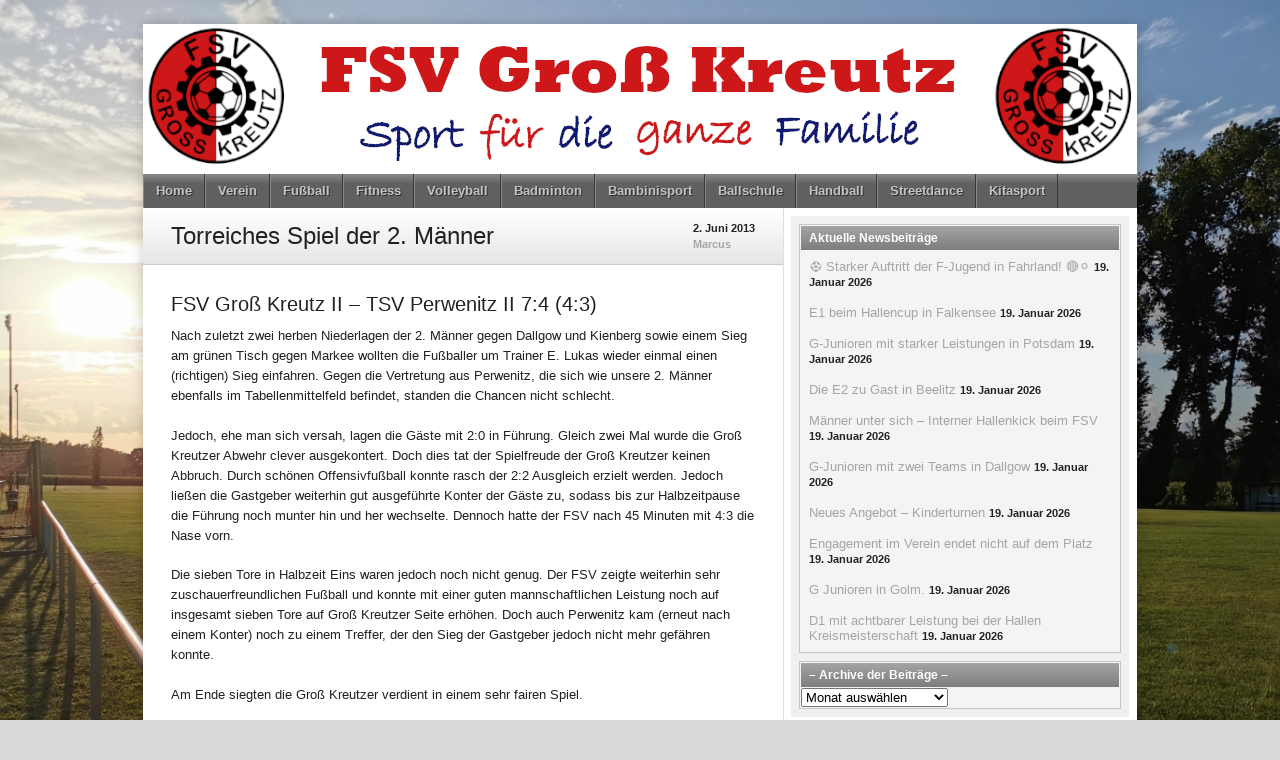

--- FILE ---
content_type: text/html; charset=UTF-8
request_url: https://www.fsvgrosskreutz.de/torreiches-spiel-der-2-manner/
body_size: 26815
content:
<!DOCTYPE html>
<html lang="de"><head><meta charset="UTF-8" /><script>if(navigator.userAgent.match(/MSIE|Internet Explorer/i)||navigator.userAgent.match(/Trident\/7\..*?rv:11/i)){var href=document.location.href;if(!href.match(/[?&]nowprocket/)){if(href.indexOf("?")==-1){if(href.indexOf("#")==-1){document.location.href=href+"?nowprocket=1"}else{document.location.href=href.replace("#","?nowprocket=1#")}}else{if(href.indexOf("#")==-1){document.location.href=href+"&nowprocket=1"}else{document.location.href=href.replace("#","&nowprocket=1#")}}}}</script><script>class RocketLazyLoadScripts{constructor(){this.v="1.2.4",this.triggerEvents=["keydown","mousedown","mousemove","touchmove","touchstart","touchend","wheel"],this.userEventHandler=this._triggerListener.bind(this),this.touchStartHandler=this._onTouchStart.bind(this),this.touchMoveHandler=this._onTouchMove.bind(this),this.touchEndHandler=this._onTouchEnd.bind(this),this.clickHandler=this._onClick.bind(this),this.interceptedClicks=[],window.addEventListener("pageshow",t=>{this.persisted=t.persisted}),window.addEventListener("DOMContentLoaded",()=>{this._preconnect3rdParties()}),this.delayedScripts={normal:[],async:[],defer:[]},this.trash=[],this.allJQueries=[]}_addUserInteractionListener(t){if(document.hidden){t._triggerListener();return}this.triggerEvents.forEach(e=>window.addEventListener(e,t.userEventHandler,{passive:!0})),window.addEventListener("touchstart",t.touchStartHandler,{passive:!0}),window.addEventListener("mousedown",t.touchStartHandler),document.addEventListener("visibilitychange",t.userEventHandler)}_removeUserInteractionListener(){this.triggerEvents.forEach(t=>window.removeEventListener(t,this.userEventHandler,{passive:!0})),document.removeEventListener("visibilitychange",this.userEventHandler)}_onTouchStart(t){"HTML"!==t.target.tagName&&(window.addEventListener("touchend",this.touchEndHandler),window.addEventListener("mouseup",this.touchEndHandler),window.addEventListener("touchmove",this.touchMoveHandler,{passive:!0}),window.addEventListener("mousemove",this.touchMoveHandler),t.target.addEventListener("click",this.clickHandler),this._renameDOMAttribute(t.target,"onclick","rocket-onclick"),this._pendingClickStarted())}_onTouchMove(t){window.removeEventListener("touchend",this.touchEndHandler),window.removeEventListener("mouseup",this.touchEndHandler),window.removeEventListener("touchmove",this.touchMoveHandler,{passive:!0}),window.removeEventListener("mousemove",this.touchMoveHandler),t.target.removeEventListener("click",this.clickHandler),this._renameDOMAttribute(t.target,"rocket-onclick","onclick"),this._pendingClickFinished()}_onTouchEnd(){window.removeEventListener("touchend",this.touchEndHandler),window.removeEventListener("mouseup",this.touchEndHandler),window.removeEventListener("touchmove",this.touchMoveHandler,{passive:!0}),window.removeEventListener("mousemove",this.touchMoveHandler)}_onClick(t){t.target.removeEventListener("click",this.clickHandler),this._renameDOMAttribute(t.target,"rocket-onclick","onclick"),this.interceptedClicks.push(t),t.preventDefault(),t.stopPropagation(),t.stopImmediatePropagation(),this._pendingClickFinished()}_replayClicks(){window.removeEventListener("touchstart",this.touchStartHandler,{passive:!0}),window.removeEventListener("mousedown",this.touchStartHandler),this.interceptedClicks.forEach(t=>{t.target.dispatchEvent(new MouseEvent("click",{view:t.view,bubbles:!0,cancelable:!0}))})}_waitForPendingClicks(){return new Promise(t=>{this._isClickPending?this._pendingClickFinished=t:t()})}_pendingClickStarted(){this._isClickPending=!0}_pendingClickFinished(){this._isClickPending=!1}_renameDOMAttribute(t,e,r){t.hasAttribute&&t.hasAttribute(e)&&(event.target.setAttribute(r,event.target.getAttribute(e)),event.target.removeAttribute(e))}_triggerListener(){this._removeUserInteractionListener(this),"loading"===document.readyState?document.addEventListener("DOMContentLoaded",this._loadEverythingNow.bind(this)):this._loadEverythingNow()}_preconnect3rdParties(){let t=[];document.querySelectorAll("script[type=rocketlazyloadscript][data-rocket-src]").forEach(e=>{let r=e.getAttribute("data-rocket-src");if(r&&0!==r.indexOf("data:")){0===r.indexOf("//")&&(r=location.protocol+r);try{let i=new URL(r).origin;i!==location.origin&&t.push({src:i,crossOrigin:e.crossOrigin||"module"===e.getAttribute("data-rocket-type")})}catch(n){}}}),t=[...new Map(t.map(t=>[JSON.stringify(t),t])).values()],this._batchInjectResourceHints(t,"preconnect")}async _loadEverythingNow(){this.lastBreath=Date.now(),this._delayEventListeners(),this._delayJQueryReady(this),this._handleDocumentWrite(),this._registerAllDelayedScripts(),this._preloadAllScripts(),await this._loadScriptsFromList(this.delayedScripts.normal),await this._loadScriptsFromList(this.delayedScripts.defer),await this._loadScriptsFromList(this.delayedScripts.async);try{await this._triggerDOMContentLoaded(),await this._pendingWebpackRequests(this),await this._triggerWindowLoad()}catch(t){console.error(t)}window.dispatchEvent(new Event("rocket-allScriptsLoaded")),this._waitForPendingClicks().then(()=>{this._replayClicks()}),this._emptyTrash()}_registerAllDelayedScripts(){document.querySelectorAll("script[type=rocketlazyloadscript]").forEach(t=>{t.hasAttribute("data-rocket-src")?t.hasAttribute("async")&&!1!==t.async?this.delayedScripts.async.push(t):t.hasAttribute("defer")&&!1!==t.defer||"module"===t.getAttribute("data-rocket-type")?this.delayedScripts.defer.push(t):this.delayedScripts.normal.push(t):this.delayedScripts.normal.push(t)})}async _transformScript(t){if(await this._littleBreath(),!0===t.noModule&&"noModule"in HTMLScriptElement.prototype){t.setAttribute("data-rocket-status","skipped");return}return new Promise(navigator.userAgent.indexOf("Firefox/")>0||""===navigator.vendor?e=>{let r=document.createElement("script");[...t.attributes].forEach(t=>{let e=t.nodeName;"type"!==e&&("data-rocket-type"===e&&(e="type"),"data-rocket-src"===e&&(e="src"),r.setAttribute(e,t.nodeValue))}),t.text&&(r.text=t.text),r.hasAttribute("src")?(r.addEventListener("load",e),r.addEventListener("error",e)):(r.text=t.text,e());try{t.parentNode.replaceChild(r,t)}catch(i){e()}}:e=>{function r(){t.setAttribute("data-rocket-status","failed"),e()}try{let i=t.getAttribute("data-rocket-type"),n=t.getAttribute("data-rocket-src");i?(t.type=i,t.removeAttribute("data-rocket-type")):t.removeAttribute("type"),t.addEventListener("load",function r(){t.setAttribute("data-rocket-status","executed"),e()}),t.addEventListener("error",r),n?(t.removeAttribute("data-rocket-src"),t.src=n):t.src="data:text/javascript;base64,"+window.btoa(unescape(encodeURIComponent(t.text)))}catch(s){r()}})}async _loadScriptsFromList(t){let e=t.shift();return e&&e.isConnected?(await this._transformScript(e),this._loadScriptsFromList(t)):Promise.resolve()}_preloadAllScripts(){this._batchInjectResourceHints([...this.delayedScripts.normal,...this.delayedScripts.defer,...this.delayedScripts.async],"preload")}_batchInjectResourceHints(t,e){var r=document.createDocumentFragment();t.forEach(t=>{let i=t.getAttribute&&t.getAttribute("data-rocket-src")||t.src;if(i){let n=document.createElement("link");n.href=i,n.rel=e,"preconnect"!==e&&(n.as="script"),t.getAttribute&&"module"===t.getAttribute("data-rocket-type")&&(n.crossOrigin=!0),t.crossOrigin&&(n.crossOrigin=t.crossOrigin),t.integrity&&(n.integrity=t.integrity),r.appendChild(n),this.trash.push(n)}}),document.head.appendChild(r)}_delayEventListeners(){let t={};function e(e,r){!function e(r){!t[r]&&(t[r]={originalFunctions:{add:r.addEventListener,remove:r.removeEventListener},eventsToRewrite:[]},r.addEventListener=function(){arguments[0]=i(arguments[0]),t[r].originalFunctions.add.apply(r,arguments)},r.removeEventListener=function(){arguments[0]=i(arguments[0]),t[r].originalFunctions.remove.apply(r,arguments)});function i(e){return t[r].eventsToRewrite.indexOf(e)>=0?"rocket-"+e:e}}(e),t[e].eventsToRewrite.push(r)}function r(t,e){let r=t[e];Object.defineProperty(t,e,{get:()=>r||function(){},set(i){t["rocket"+e]=r=i}})}e(document,"DOMContentLoaded"),e(window,"DOMContentLoaded"),e(window,"load"),e(window,"pageshow"),e(document,"readystatechange"),r(document,"onreadystatechange"),r(window,"onload"),r(window,"onpageshow")}_delayJQueryReady(t){let e;function r(t){return t.split(" ").map(t=>"load"===t||0===t.indexOf("load.")?"rocket-jquery-load":t).join(" ")}function i(i){if(i&&i.fn&&!t.allJQueries.includes(i)){i.fn.ready=i.fn.init.prototype.ready=function(e){return t.domReadyFired?e.bind(document)(i):document.addEventListener("rocket-DOMContentLoaded",()=>e.bind(document)(i)),i([])};let n=i.fn.on;i.fn.on=i.fn.init.prototype.on=function(){return this[0]===window&&("string"==typeof arguments[0]||arguments[0]instanceof String?arguments[0]=r(arguments[0]):"object"==typeof arguments[0]&&Object.keys(arguments[0]).forEach(t=>{let e=arguments[0][t];delete arguments[0][t],arguments[0][r(t)]=e})),n.apply(this,arguments),this},t.allJQueries.push(i)}e=i}i(window.jQuery),Object.defineProperty(window,"jQuery",{get:()=>e,set(t){i(t)}})}async _pendingWebpackRequests(t){let e=document.querySelector("script[data-webpack]");async function r(){return new Promise(t=>{e.addEventListener("load",t),e.addEventListener("error",t)})}e&&(await r(),await t._requestAnimFrame(),await t._pendingWebpackRequests(t))}async _triggerDOMContentLoaded(){this.domReadyFired=!0,await this._littleBreath(),document.dispatchEvent(new Event("rocket-DOMContentLoaded")),await this._littleBreath(),window.dispatchEvent(new Event("rocket-DOMContentLoaded")),await this._littleBreath(),document.dispatchEvent(new Event("rocket-readystatechange")),await this._littleBreath(),document.rocketonreadystatechange&&document.rocketonreadystatechange()}async _triggerWindowLoad(){await this._littleBreath(),window.dispatchEvent(new Event("rocket-load")),await this._littleBreath(),window.rocketonload&&window.rocketonload(),await this._littleBreath(),this.allJQueries.forEach(t=>t(window).trigger("rocket-jquery-load")),await this._littleBreath();let t=new Event("rocket-pageshow");t.persisted=this.persisted,window.dispatchEvent(t),await this._littleBreath(),window.rocketonpageshow&&window.rocketonpageshow({persisted:this.persisted})}_handleDocumentWrite(){let t=new Map;document.write=document.writeln=function(e){let r=document.currentScript;r||console.error("WPRocket unable to document.write this: "+e);let i=document.createRange(),n=r.parentElement,s=t.get(r);void 0===s&&(s=r.nextSibling,t.set(r,s));let a=document.createDocumentFragment();i.setStart(a,0),a.appendChild(i.createContextualFragment(e)),n.insertBefore(a,s)}}async _littleBreath(){Date.now()-this.lastBreath>45&&(await this._requestAnimFrame(),this.lastBreath=Date.now())}async _requestAnimFrame(){return document.hidden?new Promise(t=>setTimeout(t)):new Promise(t=>requestAnimationFrame(t))}_emptyTrash(){this.trash.forEach(t=>t.remove())}static run(){let t=new RocketLazyLoadScripts;t._addUserInteractionListener(t)}}RocketLazyLoadScripts.run();</script>

<title>Torreiches Spiel der 2. Männer &#8211; </title>
<link rel="profile" href="http://gmpg.org/xfn/11" />
<!--[if IE]>
	<script src="http://html5shiv.googlecode.com/svn/trunk/html5.js"></script>
<![endif]-->
<link rel="pingback" href="https://www.fsvgrosskreutz.de/xmlrpc.php" />
<link rel="shortcut icon" href="https://www.fsvgrosskreutz.de/wp-content/uploads/2013/04/favicon.jpg" type="image/x-icon" />
<link rel="icon" href="https://www.fsvgrosskreutz.de/wp-content/uploads/2013/04/favicon.jpg" type="image/x-icon" />
<script type="rocketlazyloadscript" data-rocket-type="text/javascript">
</script><style>
#wpadminbar #wp-admin-bar-wsm_free_top_button .ab-icon:before {
	content: "\f239";
	color: #FF9800;
	top: 3px;
}
</style><meta name='robots' content='max-image-preview:large' />
<link rel='dns-prefetch' href='//platform.twitter.com' />

<link rel="alternate" type="application/rss+xml" title=" &raquo; Feed" href="https://www.fsvgrosskreutz.de/feed/" />
<link rel="alternate" type="application/rss+xml" title=" &raquo; Kommentar-Feed" href="https://www.fsvgrosskreutz.de/comments/feed/" />
<link rel="alternate" type="application/rss+xml" title=" &raquo; Kommentar-Feed zu Torreiches Spiel der 2. Männer" href="https://www.fsvgrosskreutz.de/torreiches-spiel-der-2-manner/feed/" />
<style id='wp-emoji-styles-inline-css' type='text/css'>

	img.wp-smiley, img.emoji {
		display: inline !important;
		border: none !important;
		box-shadow: none !important;
		height: 1em !important;
		width: 1em !important;
		margin: 0 0.07em !important;
		vertical-align: -0.1em !important;
		background: none !important;
		padding: 0 !important;
	}
</style>
<link rel='stylesheet' id='wp-block-library-css' href='https://www.fsvgrosskreutz.de/wp-includes/css/dist/block-library/style.min.css?ver=6.4.7' type='text/css' media='all' />
<style id='classic-theme-styles-inline-css' type='text/css'>
/*! This file is auto-generated */
.wp-block-button__link{color:#fff;background-color:#32373c;border-radius:9999px;box-shadow:none;text-decoration:none;padding:calc(.667em + 2px) calc(1.333em + 2px);font-size:1.125em}.wp-block-file__button{background:#32373c;color:#fff;text-decoration:none}
</style>
<style id='global-styles-inline-css' type='text/css'>
body{--wp--preset--color--black: #000000;--wp--preset--color--cyan-bluish-gray: #abb8c3;--wp--preset--color--white: #ffffff;--wp--preset--color--pale-pink: #f78da7;--wp--preset--color--vivid-red: #cf2e2e;--wp--preset--color--luminous-vivid-orange: #ff6900;--wp--preset--color--luminous-vivid-amber: #fcb900;--wp--preset--color--light-green-cyan: #7bdcb5;--wp--preset--color--vivid-green-cyan: #00d084;--wp--preset--color--pale-cyan-blue: #8ed1fc;--wp--preset--color--vivid-cyan-blue: #0693e3;--wp--preset--color--vivid-purple: #9b51e0;--wp--preset--gradient--vivid-cyan-blue-to-vivid-purple: linear-gradient(135deg,rgba(6,147,227,1) 0%,rgb(155,81,224) 100%);--wp--preset--gradient--light-green-cyan-to-vivid-green-cyan: linear-gradient(135deg,rgb(122,220,180) 0%,rgb(0,208,130) 100%);--wp--preset--gradient--luminous-vivid-amber-to-luminous-vivid-orange: linear-gradient(135deg,rgba(252,185,0,1) 0%,rgba(255,105,0,1) 100%);--wp--preset--gradient--luminous-vivid-orange-to-vivid-red: linear-gradient(135deg,rgba(255,105,0,1) 0%,rgb(207,46,46) 100%);--wp--preset--gradient--very-light-gray-to-cyan-bluish-gray: linear-gradient(135deg,rgb(238,238,238) 0%,rgb(169,184,195) 100%);--wp--preset--gradient--cool-to-warm-spectrum: linear-gradient(135deg,rgb(74,234,220) 0%,rgb(151,120,209) 20%,rgb(207,42,186) 40%,rgb(238,44,130) 60%,rgb(251,105,98) 80%,rgb(254,248,76) 100%);--wp--preset--gradient--blush-light-purple: linear-gradient(135deg,rgb(255,206,236) 0%,rgb(152,150,240) 100%);--wp--preset--gradient--blush-bordeaux: linear-gradient(135deg,rgb(254,205,165) 0%,rgb(254,45,45) 50%,rgb(107,0,62) 100%);--wp--preset--gradient--luminous-dusk: linear-gradient(135deg,rgb(255,203,112) 0%,rgb(199,81,192) 50%,rgb(65,88,208) 100%);--wp--preset--gradient--pale-ocean: linear-gradient(135deg,rgb(255,245,203) 0%,rgb(182,227,212) 50%,rgb(51,167,181) 100%);--wp--preset--gradient--electric-grass: linear-gradient(135deg,rgb(202,248,128) 0%,rgb(113,206,126) 100%);--wp--preset--gradient--midnight: linear-gradient(135deg,rgb(2,3,129) 0%,rgb(40,116,252) 100%);--wp--preset--font-size--small: 13px;--wp--preset--font-size--medium: 20px;--wp--preset--font-size--large: 36px;--wp--preset--font-size--x-large: 42px;--wp--preset--spacing--20: 0.44rem;--wp--preset--spacing--30: 0.67rem;--wp--preset--spacing--40: 1rem;--wp--preset--spacing--50: 1.5rem;--wp--preset--spacing--60: 2.25rem;--wp--preset--spacing--70: 3.38rem;--wp--preset--spacing--80: 5.06rem;--wp--preset--shadow--natural: 6px 6px 9px rgba(0, 0, 0, 0.2);--wp--preset--shadow--deep: 12px 12px 50px rgba(0, 0, 0, 0.4);--wp--preset--shadow--sharp: 6px 6px 0px rgba(0, 0, 0, 0.2);--wp--preset--shadow--outlined: 6px 6px 0px -3px rgba(255, 255, 255, 1), 6px 6px rgba(0, 0, 0, 1);--wp--preset--shadow--crisp: 6px 6px 0px rgba(0, 0, 0, 1);}:where(.is-layout-flex){gap: 0.5em;}:where(.is-layout-grid){gap: 0.5em;}body .is-layout-flow > .alignleft{float: left;margin-inline-start: 0;margin-inline-end: 2em;}body .is-layout-flow > .alignright{float: right;margin-inline-start: 2em;margin-inline-end: 0;}body .is-layout-flow > .aligncenter{margin-left: auto !important;margin-right: auto !important;}body .is-layout-constrained > .alignleft{float: left;margin-inline-start: 0;margin-inline-end: 2em;}body .is-layout-constrained > .alignright{float: right;margin-inline-start: 2em;margin-inline-end: 0;}body .is-layout-constrained > .aligncenter{margin-left: auto !important;margin-right: auto !important;}body .is-layout-constrained > :where(:not(.alignleft):not(.alignright):not(.alignfull)){max-width: var(--wp--style--global--content-size);margin-left: auto !important;margin-right: auto !important;}body .is-layout-constrained > .alignwide{max-width: var(--wp--style--global--wide-size);}body .is-layout-flex{display: flex;}body .is-layout-flex{flex-wrap: wrap;align-items: center;}body .is-layout-flex > *{margin: 0;}body .is-layout-grid{display: grid;}body .is-layout-grid > *{margin: 0;}:where(.wp-block-columns.is-layout-flex){gap: 2em;}:where(.wp-block-columns.is-layout-grid){gap: 2em;}:where(.wp-block-post-template.is-layout-flex){gap: 1.25em;}:where(.wp-block-post-template.is-layout-grid){gap: 1.25em;}.has-black-color{color: var(--wp--preset--color--black) !important;}.has-cyan-bluish-gray-color{color: var(--wp--preset--color--cyan-bluish-gray) !important;}.has-white-color{color: var(--wp--preset--color--white) !important;}.has-pale-pink-color{color: var(--wp--preset--color--pale-pink) !important;}.has-vivid-red-color{color: var(--wp--preset--color--vivid-red) !important;}.has-luminous-vivid-orange-color{color: var(--wp--preset--color--luminous-vivid-orange) !important;}.has-luminous-vivid-amber-color{color: var(--wp--preset--color--luminous-vivid-amber) !important;}.has-light-green-cyan-color{color: var(--wp--preset--color--light-green-cyan) !important;}.has-vivid-green-cyan-color{color: var(--wp--preset--color--vivid-green-cyan) !important;}.has-pale-cyan-blue-color{color: var(--wp--preset--color--pale-cyan-blue) !important;}.has-vivid-cyan-blue-color{color: var(--wp--preset--color--vivid-cyan-blue) !important;}.has-vivid-purple-color{color: var(--wp--preset--color--vivid-purple) !important;}.has-black-background-color{background-color: var(--wp--preset--color--black) !important;}.has-cyan-bluish-gray-background-color{background-color: var(--wp--preset--color--cyan-bluish-gray) !important;}.has-white-background-color{background-color: var(--wp--preset--color--white) !important;}.has-pale-pink-background-color{background-color: var(--wp--preset--color--pale-pink) !important;}.has-vivid-red-background-color{background-color: var(--wp--preset--color--vivid-red) !important;}.has-luminous-vivid-orange-background-color{background-color: var(--wp--preset--color--luminous-vivid-orange) !important;}.has-luminous-vivid-amber-background-color{background-color: var(--wp--preset--color--luminous-vivid-amber) !important;}.has-light-green-cyan-background-color{background-color: var(--wp--preset--color--light-green-cyan) !important;}.has-vivid-green-cyan-background-color{background-color: var(--wp--preset--color--vivid-green-cyan) !important;}.has-pale-cyan-blue-background-color{background-color: var(--wp--preset--color--pale-cyan-blue) !important;}.has-vivid-cyan-blue-background-color{background-color: var(--wp--preset--color--vivid-cyan-blue) !important;}.has-vivid-purple-background-color{background-color: var(--wp--preset--color--vivid-purple) !important;}.has-black-border-color{border-color: var(--wp--preset--color--black) !important;}.has-cyan-bluish-gray-border-color{border-color: var(--wp--preset--color--cyan-bluish-gray) !important;}.has-white-border-color{border-color: var(--wp--preset--color--white) !important;}.has-pale-pink-border-color{border-color: var(--wp--preset--color--pale-pink) !important;}.has-vivid-red-border-color{border-color: var(--wp--preset--color--vivid-red) !important;}.has-luminous-vivid-orange-border-color{border-color: var(--wp--preset--color--luminous-vivid-orange) !important;}.has-luminous-vivid-amber-border-color{border-color: var(--wp--preset--color--luminous-vivid-amber) !important;}.has-light-green-cyan-border-color{border-color: var(--wp--preset--color--light-green-cyan) !important;}.has-vivid-green-cyan-border-color{border-color: var(--wp--preset--color--vivid-green-cyan) !important;}.has-pale-cyan-blue-border-color{border-color: var(--wp--preset--color--pale-cyan-blue) !important;}.has-vivid-cyan-blue-border-color{border-color: var(--wp--preset--color--vivid-cyan-blue) !important;}.has-vivid-purple-border-color{border-color: var(--wp--preset--color--vivid-purple) !important;}.has-vivid-cyan-blue-to-vivid-purple-gradient-background{background: var(--wp--preset--gradient--vivid-cyan-blue-to-vivid-purple) !important;}.has-light-green-cyan-to-vivid-green-cyan-gradient-background{background: var(--wp--preset--gradient--light-green-cyan-to-vivid-green-cyan) !important;}.has-luminous-vivid-amber-to-luminous-vivid-orange-gradient-background{background: var(--wp--preset--gradient--luminous-vivid-amber-to-luminous-vivid-orange) !important;}.has-luminous-vivid-orange-to-vivid-red-gradient-background{background: var(--wp--preset--gradient--luminous-vivid-orange-to-vivid-red) !important;}.has-very-light-gray-to-cyan-bluish-gray-gradient-background{background: var(--wp--preset--gradient--very-light-gray-to-cyan-bluish-gray) !important;}.has-cool-to-warm-spectrum-gradient-background{background: var(--wp--preset--gradient--cool-to-warm-spectrum) !important;}.has-blush-light-purple-gradient-background{background: var(--wp--preset--gradient--blush-light-purple) !important;}.has-blush-bordeaux-gradient-background{background: var(--wp--preset--gradient--blush-bordeaux) !important;}.has-luminous-dusk-gradient-background{background: var(--wp--preset--gradient--luminous-dusk) !important;}.has-pale-ocean-gradient-background{background: var(--wp--preset--gradient--pale-ocean) !important;}.has-electric-grass-gradient-background{background: var(--wp--preset--gradient--electric-grass) !important;}.has-midnight-gradient-background{background: var(--wp--preset--gradient--midnight) !important;}.has-small-font-size{font-size: var(--wp--preset--font-size--small) !important;}.has-medium-font-size{font-size: var(--wp--preset--font-size--medium) !important;}.has-large-font-size{font-size: var(--wp--preset--font-size--large) !important;}.has-x-large-font-size{font-size: var(--wp--preset--font-size--x-large) !important;}
.wp-block-navigation a:where(:not(.wp-element-button)){color: inherit;}
:where(.wp-block-post-template.is-layout-flex){gap: 1.25em;}:where(.wp-block-post-template.is-layout-grid){gap: 1.25em;}
:where(.wp-block-columns.is-layout-flex){gap: 2em;}:where(.wp-block-columns.is-layout-grid){gap: 2em;}
.wp-block-pullquote{font-size: 1.5em;line-height: 1.6;}
</style>
<link data-minify="1" rel='stylesheet' id='dashicons-css' href='https://www.fsvgrosskreutz.de/wp-content/cache/min/1/wp-includes/css/dashicons.min.css?ver=1707986961' type='text/css' media='all' />
<link data-minify="1" rel='stylesheet' id='sportspress-general-css' href='https://www.fsvgrosskreutz.de/wp-content/cache/min/1/wp-content/plugins/sportspress/assets/css/sportspress.css?ver=1707986961' type='text/css' media='all' />
<link data-minify="1" rel='stylesheet' id='sportspress-icons-css' href='https://www.fsvgrosskreutz.de/wp-content/cache/min/1/wp-content/plugins/sportspress/assets/css/icons.css?ver=1707986961' type='text/css' media='all' />
<link data-minify="1" rel='stylesheet' id='wsm-style-css' href='https://www.fsvgrosskreutz.de/wp-content/cache/min/1/wp-content/plugins/wp-stats-manager/css/style.css?ver=1707986961' type='text/css' media='all' />
<link data-minify="1" rel='stylesheet' id='chld_thm_cfg_parent-css' href='https://www.fsvgrosskreutz.de/wp-content/cache/min/1/wp-content/themes/football-club/style.css?ver=1707986961' type='text/css' media='all' />
<link data-minify="1" rel='stylesheet' id='recent-posts-widget-with-thumbnails-public-style-css' href='https://www.fsvgrosskreutz.de/wp-content/cache/min/1/wp-content/plugins/recent-posts-widget-with-thumbnails/public.css?ver=1707986961' type='text/css' media='all' />
<link data-minify="1" rel='stylesheet' id='borlabs-cookie-css' href='https://www.fsvgrosskreutz.de/wp-content/cache/min/1/wp-content/cache/borlabs-cookie/borlabs-cookie_1_de.css?ver=1707986961' type='text/css' media='all' />
<link rel='stylesheet' id='simcal-qtip-css' href='https://www.fsvgrosskreutz.de/wp-content/plugins/google-calendar-events/assets/generated/vendor/jquery.qtip.min.css?ver=3.4.2' type='text/css' media='all' />
<link data-minify="1" rel='stylesheet' id='simcal-default-calendar-grid-css' href='https://www.fsvgrosskreutz.de/wp-content/cache/min/1/wp-content/plugins/google-calendar-events/assets/generated/default-calendar-grid.min.css?ver=1707986961' type='text/css' media='all' />
<link data-minify="1" rel='stylesheet' id='simcal-default-calendar-list-css' href='https://www.fsvgrosskreutz.de/wp-content/cache/min/1/wp-content/plugins/google-calendar-events/assets/generated/default-calendar-list.min.css?ver=1707986961' type='text/css' media='all' />
<link rel='stylesheet' id='stylesheet-css' href='https://www.fsvgrosskreutz.de/wp-content/themes/footballclub-child/style.css?ver=6.4.7' type='text/css' media='all' />
<link data-minify="1" rel='stylesheet' id='jquery-fancybox-css' href='https://www.fsvgrosskreutz.de/wp-content/cache/min/1/wp-content/themes/football-club/js/fancybox/jquery.fancybox-1.3.4.css?ver=1707986961' type='text/css' media='all' />
<style type="text/css"></style><script type="text/javascript" src="https://www.fsvgrosskreutz.de/wp-includes/js/jquery/jquery.min.js?ver=3.7.1" id="jquery-core-js" defer></script>
<script type="text/javascript" src="https://www.fsvgrosskreutz.de/wp-includes/js/jquery/jquery-migrate.min.js?ver=3.4.1" id="jquery-migrate-js" defer></script>
<script type="rocketlazyloadscript" data-minify="1" data-rocket-type="text/javascript" data-rocket-src="https://www.fsvgrosskreutz.de/wp-content/cache/min/1/wp-content/themes/football-club/js/html5shiv.js?ver=1707986961" id="html5shiv-js" defer></script>
<script type="rocketlazyloadscript" data-minify="1" data-rocket-type="text/javascript" data-rocket-src="https://www.fsvgrosskreutz.de/wp-content/cache/min/1/widgets.js?ver=1707986961" id="twitter-widgets-js" defer></script>
<script data-minify="1" type="text/javascript" src="https://www.fsvgrosskreutz.de/wp-content/cache/min/1/wp-content/themes/football-club/js/jquery.themeboy-rotator.js?ver=1707986961" id="themeboy-rotator-js" defer></script>
<script type="text/javascript" src="https://www.fsvgrosskreutz.de/wp-content/themes/football-club/js/jquery.evenHeights.1.0.0-min.js?ver=6.4.7" id="jquery-evenheights-js" defer></script>
<script data-minify="1" type="text/javascript" src="https://www.fsvgrosskreutz.de/wp-content/cache/min/1/wp-content/themes/football-club/js/fancybox/jquery.easing-1.3.pack.js?ver=1707986961" id="jquery-easing-js" defer></script>
<script data-minify="1" type="text/javascript" src="https://www.fsvgrosskreutz.de/wp-content/cache/min/1/wp-content/themes/football-club/js/fancybox/jquery.mousewheel-3.0.4.pack.js?ver=1707986961" id="jquery-mousewheel-js" defer></script>
<script data-minify="1" type="text/javascript" src="https://www.fsvgrosskreutz.de/wp-content/cache/min/1/wp-content/themes/football-club/js/fancybox/jquery.fancybox-1.3.4.pack.js?ver=1707986961" id="jquery-fancybox-js" defer></script>
<link rel="https://api.w.org/" href="https://www.fsvgrosskreutz.de/wp-json/" /><link rel="alternate" type="application/json" href="https://www.fsvgrosskreutz.de/wp-json/wp/v2/posts/972" /><link rel="EditURI" type="application/rsd+xml" title="RSD" href="https://www.fsvgrosskreutz.de/xmlrpc.php?rsd" />
<meta name="generator" content="WordPress 6.4.7" />
<meta name="generator" content="SportsPress 2.7.22" />
<link rel="canonical" href="https://www.fsvgrosskreutz.de/torreiches-spiel-der-2-manner/" />
<link rel='shortlink' href='https://www.fsvgrosskreutz.de/?p=972' />
<link rel="alternate" type="application/json+oembed" href="https://www.fsvgrosskreutz.de/wp-json/oembed/1.0/embed?url=https%3A%2F%2Fwww.fsvgrosskreutz.de%2Ftorreiches-spiel-der-2-manner%2F" />
<link rel="alternate" type="text/xml+oembed" href="https://www.fsvgrosskreutz.de/wp-json/oembed/1.0/embed?url=https%3A%2F%2Fwww.fsvgrosskreutz.de%2Ftorreiches-spiel-der-2-manner%2F&#038;format=xml" />
	   
    <!-- Wordpress Stats Manager -->
    <script type="rocketlazyloadscript" data-rocket-type="text/javascript">
          var _wsm = _wsm || [];
           _wsm.push(['trackPageView']);
           _wsm.push(['enableLinkTracking']);
           _wsm.push(['enableHeartBeatTimer']);
          (function() {
            var u="https://www.fsvgrosskreutz.de/wp-content/plugins/wp-stats-manager/";
            _wsm.push(['setUrlReferrer', ""]);
            _wsm.push(['setTrackerUrl',"https://www.fsvgrosskreutz.de/?wmcAction=wmcTrack"]);
            _wsm.push(['setSiteId', "1"]);
            _wsm.push(['setPageId', "972"]);
            _wsm.push(['setWpUserId', "0"]);           
            var d=document, g=d.createElement('script'), s=d.getElementsByTagName('script')[0];
            g.type='text/javascript'; g.async=true; g.defer=true; g.src=u+'js/wsm_new.js'; s.parentNode.insertBefore(g,s);
          })();
    </script>
    <!-- End Wordpress Stats Manager Code -->
      <style type="text/css">
body,
.image-rotator .image_thumb ul li .more a,
.image-rotator .image_thumb ul li .more a:hover,
.tb_players .gallery-view li .name a,
ul.tb_matches-sidebar .kickoff time, ul.tb_matches-sidebar .kickoff .score,
#wrapper, #menu #searchform input#s,
ul.tb_matches-sidebar .kickoff a,
#content .sp-calendar .sp-table-caption {
	color: #222222}
a,
.highlighted,
h2.entry-title {
	color: #a5a5a5;
}
a:hover {
	color: #7d7d7d;
}
#header {
	background-image: url(https://www.fsvgrosskreutz.de/wp-content/uploads/2021/10/Banner_994x156.png);
	min-height: 150px;
}
#header #maintitle h1,
#header #maintitle h1 a {
	color: #333333;
}
#header #maintitle h2,
#header #maintitle h2 a {
	color: #a5a5a5;
}
.image-rotator {
	background-color: #f5f5f5;	
}
.image-rotator .image_thumb ul li,
.image-rotator .image_thumb ul li .more a {
	color: #333333;
}
#wrapper,
#menu #searchform input#s {
	background-color: #ffffff;
}
#sidebar {
	background-color: #f0f0f0;
}
.widget-container,
.sp-tournament-bracket tbody {
	background-color: #f4f4f4;
}
#menu li:hover a,
#menu li:hover input,
#menu #searchform input#searchsubmit:hover,
.image-rotator .image_thumb ul li.active,
.image-rotator .image_thumb ul li.active a,
#content section h3,
#content .sp-table-caption,
.widget-container .widget-title,
.contactform .button:hover,
input[type="submit"]:hover,
#menu li.current-menu-item a,
.sp-tournament-bracket thead td {
	color: #ffffff;
}
#menu {
	background-color: #606060;
	background-image: -webkit-gradient(
		linear,
		left top,
		left bottom,
		color-stop(0, #888888),
		color-stop(0.3, #606060)
	);
	background-image: -moz-linear-gradient(
	center top,
		#888888 0%,
		#606060 30%
	);
}
#menu li {
	border-right-color: #383838;
	border-left-color: #888888;
}
#menu li a,
#menu #searchform input#searchsubmit {
	color: #c3c3c3;
}
#menu .menu li:hover {
	background-color: #9b9b9b;
	background-image: -webkit-gradient(
		linear,
		left top,
		left bottom,
		color-stop(0, #cdcdcd),
		color-stop(0.3, #9b9b9b),
		color-stop(1, #9b9b9b)
	);
	background-image: -moz-linear-gradient(
	center top,
		#cdcdcd 0%,
		#9b9b9b 30%,
		#9b9b9b 100%
	);
	border-right-color: #555555;
	border-left-color: #a5a5a5;
}
#menu li ul.children,
#menu li ul.sub-menu {
	background-color: #9b9b9b;
}
#content section h3,
#content .sp-table-caption,
.widget-container .widget-title,
.tb_players .gallery-view li .number,
.navigation .nav-previous a:hover,
.navigation .nav-next a:hover,
.commentlist .comment .reply a:hover,
.contactform .button:hover,
.link-button a:hover,
input[type="submit"]:hover,
.sp-tournament-bracket thead th,
.sp-heading {
	background: #9b9b9b;
	background-image: -webkit-gradient(
		linear,
		left top,
		left bottom,
		color-stop(0, #a5a5a5),
		color-stop(1, #7d7d7d)
	);	
	background-image: -moz-linear-gradient(
		center top,
		#a5a5a5 0%,
		#7d7d7d 100%
	);
	filter: progid:DXImageTransform.Microsoft.gradient(startColorstr='#a5a5a5', endColorstr='#7d7d7d');
}
#respond h3 {
	color: #a5a5a5;
}
.image-rotator .image_thumb ul li.active {
	background: #9b9b9b;
	background-image: -webkit-gradient(
		linear,
		left top,
		left bottom,
		color-stop(0, #a5a5a5),
		color-stop(1, #696969)
	);
	background-image: -moz-linear-gradient(
		center top,
		#a5a5a5 0%,
		#696969 100%
	);
	filter: progid:DXImageTransform.Microsoft.gradient(startColorstr='#a5a5a5', endColorstr='#696969');
	cursor: default;
	border-color: #414141;
}
.image-rotator .image_thumb ul li.active .more a:hover {
	color: #ffffff;	
}
#footer-widgets {
	background-color: #333333;
}
#footer-widgets #footer-logo {
	background-image: url(https://www.fsvgrosskreutz.de/wp-content/uploads/2013/04/logoklein_black.gif);
}


#content .navigation .nav-previous a:hover,
#content .navigation .nav-next a:hover {
	background: #9b9b9b;
	background-image: -webkit-gradient(
		linear,
		left top,
		left bottom,
		color-stop(0, #a5a5a5),
		color-stop(1, #7d7d7d)
	);
	background-image: -moz-linear-gradient(
		center top,
		#a5a5a5 0%,
		#7d7d7d 100%
	);
	filter: progid:DXImageTransform.Microsoft.gradient(startColorstr='#a5a5a5', endColorstr='#7d7d7d');
}

#main table tbody tr,
ul.tb_matches-sidebar li {
	border-color: #ffffff;
}
a.tb_view_all,
a.sp-view-all-link,
.sp-pagination a {
	color: #727272;
	text-shadow: 1px 1px 0 #ffffff;
}
a.tb_view_all:hover,
a.sp-view-all-link:hover,
.sp-pagination a {
	color: #222222;
}
#sponsors {
	background-color: ;
}

	.sp-tournament-bracket .sp-highlight {
		background: #ffffff !important
	}


</style>
<style type="text/css">.recentcomments a{display:inline !important;padding:0 !important;margin:0 !important;}</style><style type="text/css" id="custom-background-css">
body.custom-background { background-image: url("https://www.fsvgrosskreutz.de/wp-content/uploads/2020/01/hintergrund_Sportplatz.jpg"); background-position: left top; background-size: cover; background-repeat: no-repeat; background-attachment: fixed; }
</style>
	<link rel="icon" href="https://www.fsvgrosskreutz.de/wp-content/uploads/2021/10/cropped-fsvgrosskreutz_logo_transparent-32x32.gif" sizes="32x32" />
<link rel="icon" href="https://www.fsvgrosskreutz.de/wp-content/uploads/2021/10/cropped-fsvgrosskreutz_logo_transparent-192x192.gif" sizes="192x192" />
<link rel="apple-touch-icon" href="https://www.fsvgrosskreutz.de/wp-content/uploads/2021/10/cropped-fsvgrosskreutz_logo_transparent-180x180.gif" />
<meta name="msapplication-TileImage" content="https://www.fsvgrosskreutz.de/wp-content/uploads/2021/10/cropped-fsvgrosskreutz_logo_transparent-270x270.gif" />
</head>

<body class="post-template-default single single-post postid-972 single-format-standard custom-background">
<div id="fb-root"></div>
<div id="wrapper">
	<header id="header">
		<a id="logo" href="https://www.fsvgrosskreutz.de"><img src="" alt="" /></a>
		<hgroup id="maintitle">
							<h1><a href="https://www.fsvgrosskreutz.de"></a></h1>
				<h2><a href="https://www.fsvgrosskreutz.de"></a></h2>
					</hgroup>
		<div class="clear"></div>
	</header>
	<nav id="menu" class="clearfix">
		<div class="menu-header"><ul id="menu-fsv-gross-kreutz" class="menu"><li id="menu-item-4157" class="menu-item menu-item-type-custom menu-item-object-custom menu-item-home menu-item-4157"><a href="https://www.fsvgrosskreutz.de/">Home</a></li>
<li id="menu-item-4158" class="menu-item menu-item-type-post_type menu-item-object-page menu-item-has-children menu-item-4158"><a href="https://www.fsvgrosskreutz.de/verein/">Verein</a>
<ul class="sub-menu">
	<li id="menu-item-11870" class="menu-item menu-item-type-post_type menu-item-object-page menu-item-11870"><a href="https://www.fsvgrosskreutz.de/steine-ticker/">Steine Ticker</a></li>
	<li id="menu-item-4159" class="menu-item menu-item-type-post_type menu-item-object-page menu-item-has-children menu-item-4159"><a href="https://www.fsvgrosskreutz.de/verein/vorstand/">Vorstand</a>
	<ul class="sub-menu">
		<li id="menu-item-4160" class="menu-item menu-item-type-post_type menu-item-object-page menu-item-4160"><a href="https://www.fsvgrosskreutz.de/verein/vorstand/vorsitzender/">Vorsitzender</a></li>
		<li id="menu-item-4161" class="menu-item menu-item-type-post_type menu-item-object-page menu-item-4161"><a href="https://www.fsvgrosskreutz.de/verein/vorstand/stellv-vorsitzender/">stellv. Vorsitzender</a></li>
		<li id="menu-item-4162" class="menu-item menu-item-type-post_type menu-item-object-page menu-item-4162"><a href="https://www.fsvgrosskreutz.de/verein/vorstand/schatzmeister/">Schatzmeister</a></li>
		<li id="menu-item-4163" class="menu-item menu-item-type-post_type menu-item-object-page menu-item-4163"><a href="https://www.fsvgrosskreutz.de/verein/vorstand/mannerbereich/">Männerbereich</a></li>
		<li id="menu-item-4164" class="menu-item menu-item-type-post_type menu-item-object-page menu-item-4164"><a href="https://www.fsvgrosskreutz.de/verein/vorstand/jugendbeauftragter/">Kultur und Öffentlichkeit</a></li>
		<li id="menu-item-4165" class="menu-item menu-item-type-post_type menu-item-object-page menu-item-4165"><a href="https://www.fsvgrosskreutz.de/verein/vorstand/oeffentlichkeitsarbeit/">Jugendarbeit</a></li>
	</ul>
</li>
	<li id="menu-item-4167" class="menu-item menu-item-type-post_type menu-item-object-page menu-item-4167"><a href="https://www.fsvgrosskreutz.de/verein/geschichte/">Geschichte</a></li>
	<li id="menu-item-17383" class="menu-item menu-item-type-post_type menu-item-object-page menu-item-17383"><a href="https://www.fsvgrosskreutz.de/podcast-50-jahre-fsv-gross-kreutz/">50 Jahre Podcast</a></li>
	<li id="menu-item-4168" class="menu-item menu-item-type-post_type menu-item-object-page menu-item-4168"><a href="https://www.fsvgrosskreutz.de/verein/dorffeste/">Dorffeste</a></li>
	<li id="menu-item-4169" class="menu-item menu-item-type-post_type menu-item-object-page menu-item-4169"><a href="https://www.fsvgrosskreutz.de/verein/700-minuten/">700 Minuten</a></li>
	<li id="menu-item-4170" class="menu-item menu-item-type-post_type menu-item-object-page menu-item-4170"><a href="https://www.fsvgrosskreutz.de/verein/fliegender-abschied/">Fliegender Abschied</a></li>
	<li id="menu-item-13465" class="menu-item menu-item-type-post_type menu-item-object-page menu-item-13465"><a href="https://www.fsvgrosskreutz.de/unsere-helden-unser-ehrenamt/">Unsere Helden</a></li>
	<li id="menu-item-9019" class="menu-item menu-item-type-post_type menu-item-object-page menu-item-9019"><a href="https://www.fsvgrosskreutz.de/dokumente/">Dokumente</a></li>
	<li id="menu-item-11899" class="menu-item menu-item-type-post_type menu-item-object-page menu-item-11899"><a href="https://www.fsvgrosskreutz.de/kinderschutz/">Kinderschutz</a></li>
	<li id="menu-item-4191" class="menu-item menu-item-type-post_type menu-item-object-page menu-item-4191"><a href="https://www.fsvgrosskreutz.de/kontaktimpressum/">Impressum</a></li>
	<li id="menu-item-7392" class="menu-item menu-item-type-post_type menu-item-object-page menu-item-privacy-policy menu-item-7392"><a rel="privacy-policy" href="https://www.fsvgrosskreutz.de/datenschutzerklaerung/">Datenschutzerklärung</a></li>
	<li id="menu-item-4171" class="menu-item menu-item-type-post_type menu-item-object-page menu-item-4171"><a href="https://www.fsvgrosskreutz.de/verein/anfahrt/">Anfahrt</a></li>
</ul>
</li>
<li id="menu-item-8219" class="menu-item menu-item-type-post_type menu-item-object-page menu-item-has-children menu-item-8219"><a href="https://www.fsvgrosskreutz.de/fussball/">Fußball</a>
<ul class="sub-menu">
	<li id="menu-item-4764" class="menu-item menu-item-type-post_type menu-item-object-page menu-item-4764"><a href="https://www.fsvgrosskreutz.de/trainingszeiten/">Trainingszeiten</a></li>
	<li id="menu-item-4172" class="menu-item menu-item-type-post_type menu-item-object-page menu-item-has-children menu-item-4172"><a href="https://www.fsvgrosskreutz.de/i-manner/">I. Männer</a>
	<ul class="sub-menu">
		<li id="menu-item-4173" class="menu-item menu-item-type-post_type menu-item-object-page menu-item-4173"><a href="https://www.fsvgrosskreutz.de/i-manner/ansprechpartner/">Ansprechpartner</a></li>
		<li id="menu-item-4176" class="menu-item menu-item-type-post_type menu-item-object-page menu-item-4176"><a href="https://www.fsvgrosskreutz.de/i-manner/spielansetzungen/">Spielansetzungen</a></li>
		<li id="menu-item-4175" class="menu-item menu-item-type-post_type menu-item-object-page menu-item-4175"><a href="https://www.fsvgrosskreutz.de/i-manner/ergebnisse-und-tabelle/">Ergebnisse und Tabelle</a></li>
	</ul>
</li>
	<li id="menu-item-4177" class="menu-item menu-item-type-post_type menu-item-object-page menu-item-has-children menu-item-4177"><a href="https://www.fsvgrosskreutz.de/ii-manner/">II. Männer</a>
	<ul class="sub-menu">
		<li id="menu-item-4178" class="menu-item menu-item-type-post_type menu-item-object-page menu-item-4178"><a href="https://www.fsvgrosskreutz.de/ii-manner/ansprechpartner/">Ansprechpartner</a></li>
		<li id="menu-item-4180" class="menu-item menu-item-type-post_type menu-item-object-page menu-item-4180"><a href="https://www.fsvgrosskreutz.de/ii-manner/spielansetzungen/">Spielansetzungen</a></li>
		<li id="menu-item-4181" class="menu-item menu-item-type-post_type menu-item-object-page menu-item-4181"><a href="https://www.fsvgrosskreutz.de/ii-manner/ergebnisse-und-tabelle/">Ergebnisse und Tabelle</a></li>
	</ul>
</li>
	<li id="menu-item-9965" class="menu-item menu-item-type-post_type menu-item-object-page menu-item-has-children menu-item-9965"><a href="https://www.fsvgrosskreutz.de/ue-32/">Ü 32</a>
	<ul class="sub-menu">
		<li id="menu-item-9968" class="menu-item menu-item-type-post_type menu-item-object-page menu-item-9968"><a href="https://www.fsvgrosskreutz.de/ansprechpartner-ue32/">Ansprechpartner</a></li>
		<li id="menu-item-9964" class="menu-item menu-item-type-post_type menu-item-object-page menu-item-9964"><a href="https://www.fsvgrosskreutz.de/spielansetzungen-ue38/">Spielansetzungen</a></li>
		<li id="menu-item-9963" class="menu-item menu-item-type-post_type menu-item-object-page menu-item-9963"><a href="https://www.fsvgrosskreutz.de/ergebnisse-und-tabelle-ue38/">Ergebnisse und Tabelle</a></li>
	</ul>
</li>
	<li id="menu-item-16627" class="menu-item menu-item-type-post_type menu-item-object-page menu-item-16627"><a href="https://www.fsvgrosskreutz.de/c-junioren-2/">C-Junioren</a></li>
	<li id="menu-item-5165" class="menu-item menu-item-type-post_type menu-item-object-page menu-item-5165"><a href="https://www.fsvgrosskreutz.de/d1-junioren/">D1-Junioren</a></li>
	<li id="menu-item-17596" class="menu-item menu-item-type-post_type menu-item-object-page menu-item-17596"><a href="https://www.fsvgrosskreutz.de/d2-junioren/">D2-Junioren</a></li>
	<li id="menu-item-7423" class="menu-item menu-item-type-post_type menu-item-object-page menu-item-7423"><a href="https://www.fsvgrosskreutz.de/e1-junioren/">E1-Junioren</a></li>
	<li id="menu-item-17595" class="menu-item menu-item-type-post_type menu-item-object-page menu-item-17595"><a href="https://www.fsvgrosskreutz.de/e2-junioren/">E2-Junioren</a></li>
	<li id="menu-item-8694" class="menu-item menu-item-type-post_type menu-item-object-page menu-item-8694"><a href="https://www.fsvgrosskreutz.de/f-junioren/">F-Junioren</a></li>
	<li id="menu-item-8714" class="menu-item menu-item-type-post_type menu-item-object-page menu-item-8714"><a href="https://www.fsvgrosskreutz.de/g-junioren-2/">G-Junioren</a></li>
	<li id="menu-item-8769" class="menu-item menu-item-type-post_type menu-item-object-page menu-item-has-children menu-item-8769"><a href="https://www.fsvgrosskreutz.de/schiedsrichter-beim-fsv/">Schiedsrichter</a>
	<ul class="sub-menu">
		<li id="menu-item-8770" class="menu-item menu-item-type-post_type menu-item-object-page menu-item-8770"><a href="https://www.fsvgrosskreutz.de/schiedsrichter-eddie-l/">Schiedsrichter Eddie L.</a></li>
		<li id="menu-item-8780" class="menu-item menu-item-type-post_type menu-item-object-page menu-item-8780"><a href="https://www.fsvgrosskreutz.de/schiedsrichter-guido-d/">Schiedsrichter Guido D.</a></li>
	</ul>
</li>
	<li id="menu-item-8165" class="menu-item menu-item-type-post_type menu-item-object-page menu-item-8165"><a href="https://www.fsvgrosskreutz.de/esoccer/">eSoccer</a></li>
</ul>
</li>
<li id="menu-item-13363" class="menu-item menu-item-type-post_type menu-item-object-page menu-item-has-children menu-item-13363"><a href="https://www.fsvgrosskreutz.de/fitness/">Fitness</a>
<ul class="sub-menu">
	<li id="menu-item-7973" class="menu-item menu-item-type-post_type menu-item-object-page menu-item-has-children menu-item-7973"><a href="https://www.fsvgrosskreutz.de/frauenfitness/">Frauenfitness</a>
	<ul class="sub-menu">
		<li id="menu-item-11096" class="menu-item menu-item-type-post_type menu-item-object-page menu-item-11096"><a href="https://www.fsvgrosskreutz.de/ansprechpartner-ff/">Ansprechpartnerinnen</a></li>
		<li id="menu-item-11088" class="menu-item menu-item-type-post_type menu-item-object-page menu-item-11088"><a href="https://www.fsvgrosskreutz.de/trainingszeit-ff/">Trainingszeit</a></li>
	</ul>
</li>
	<li id="menu-item-13371" class="menu-item menu-item-type-post_type menu-item-object-page menu-item-13371"><a href="https://www.fsvgrosskreutz.de/gesundheitssport-ue40/">Gesundheitssport – Fit for life</a></li>
	<li id="menu-item-11968" class="menu-item menu-item-type-post_type menu-item-object-page menu-item-11968"><a href="https://www.fsvgrosskreutz.de/gesundheitssport/">Gesundheitssport – Ü60</a></li>
	<li id="menu-item-13370" class="menu-item menu-item-type-post_type menu-item-object-page menu-item-13370"><a href="https://www.fsvgrosskreutz.de/functional-fitness/">Functional Fitness</a></li>
	<li id="menu-item-13693" class="menu-item menu-item-type-post_type menu-item-object-page menu-item-13693"><a href="https://www.fsvgrosskreutz.de/yoga/">Yoga</a></li>
	<li id="menu-item-10567" class="menu-item menu-item-type-post_type menu-item-object-page menu-item-has-children menu-item-10567"><a href="https://www.fsvgrosskreutz.de/laufen/">Laufen</a>
	<ul class="sub-menu">
		<li id="menu-item-10566" class="menu-item menu-item-type-post_type menu-item-object-page menu-item-10566"><a href="https://www.fsvgrosskreutz.de/ansprechpartner-5/">Ansprechpartner</a></li>
	</ul>
</li>
</ul>
</li>
<li id="menu-item-8028" class="menu-item menu-item-type-post_type menu-item-object-page menu-item-has-children menu-item-8028"><a href="https://www.fsvgrosskreutz.de/volleyball/">Volleyball</a>
<ul class="sub-menu">
	<li id="menu-item-8726" class="menu-item menu-item-type-post_type menu-item-object-page menu-item-8726"><a href="https://www.fsvgrosskreutz.de/ansprechpartner-3/">Ansprechpartner</a></li>
	<li id="menu-item-11104" class="menu-item menu-item-type-post_type menu-item-object-page menu-item-11104"><a href="https://www.fsvgrosskreutz.de/trainingszeiten-volleyball/">Trainingszeiten</a></li>
</ul>
</li>
<li id="menu-item-9064" class="menu-item menu-item-type-post_type menu-item-object-page menu-item-has-children menu-item-9064"><a href="https://www.fsvgrosskreutz.de/badminton/">Badminton</a>
<ul class="sub-menu">
	<li id="menu-item-9078" class="menu-item menu-item-type-post_type menu-item-object-page menu-item-9078"><a href="https://www.fsvgrosskreutz.de/ansprechpartner-4/">Ansprechpartner</a></li>
	<li id="menu-item-11085" class="menu-item menu-item-type-post_type menu-item-object-page menu-item-11085"><a href="https://www.fsvgrosskreutz.de/trainingszeit-badminton/">Trainingszeit</a></li>
</ul>
</li>
<li id="menu-item-6822" class="menu-item menu-item-type-post_type menu-item-object-page menu-item-has-children menu-item-6822"><a href="https://www.fsvgrosskreutz.de/bambinisport/">Bambinisport</a>
<ul class="sub-menu">
	<li id="menu-item-7428" class="menu-item menu-item-type-post_type menu-item-object-page menu-item-7428"><a href="https://www.fsvgrosskreutz.de/bambinisport/ansprechpartner/">Ansprechpartner</a></li>
	<li id="menu-item-11078" class="menu-item menu-item-type-post_type menu-item-object-page menu-item-11078"><a href="https://www.fsvgrosskreutz.de/trainingszeit-bambinisport/">Trainingszeit</a></li>
</ul>
</li>
<li id="menu-item-10966" class="menu-item menu-item-type-post_type menu-item-object-page menu-item-has-children menu-item-10966"><a href="https://www.fsvgrosskreutz.de/ballschule/">Ballschule</a>
<ul class="sub-menu">
	<li id="menu-item-13378" class="menu-item menu-item-type-post_type menu-item-object-page menu-item-13378"><a href="https://www.fsvgrosskreutz.de/ansprechpartner-6/">Ansprechpartner</a></li>
	<li id="menu-item-11071" class="menu-item menu-item-type-post_type menu-item-object-page menu-item-11071"><a href="https://www.fsvgrosskreutz.de/trainingszeiten-ballschule/">Trainingszeit</a></li>
</ul>
</li>
<li id="menu-item-16872" class="menu-item menu-item-type-post_type menu-item-object-page menu-item-16872"><a href="https://www.fsvgrosskreutz.de/handball/">Handball</a></li>
<li id="menu-item-9210" class="menu-item menu-item-type-post_type menu-item-object-page menu-item-has-children menu-item-9210"><a href="https://www.fsvgrosskreutz.de/streetdance-2/">Streetdance</a>
<ul class="sub-menu">
	<li id="menu-item-11066" class="menu-item menu-item-type-post_type menu-item-object-page menu-item-11066"><a href="https://www.fsvgrosskreutz.de/ansprechpartner-ballschule/">Ansprechpartner</a></li>
	<li id="menu-item-11152" class="menu-item menu-item-type-post_type menu-item-object-page menu-item-11152"><a href="https://www.fsvgrosskreutz.de/trainingszeit-sd/">Trainingszeit</a></li>
	<li id="menu-item-14655" class="menu-item menu-item-type-post_type menu-item-object-page menu-item-14655"><a href="https://www.fsvgrosskreutz.de/impressionen/">Impressionen</a></li>
</ul>
</li>
<li id="menu-item-15513" class="menu-item menu-item-type-post_type menu-item-object-page menu-item-15513"><a href="https://www.fsvgrosskreutz.de/kitasport/">Kitasport</a></li>
</ul></div><select id="drop-nav"><option value="">Select a page...</option> id="menu-item-4157"><option value="https://www.fsvgrosskreutz.de/">Home</option></option>
 id="menu-item-4158"><option value="https://www.fsvgrosskreutz.de/verein/">Verein</option>	 id="menu-item-11870"><option value="https://www.fsvgrosskreutz.de/steine-ticker/">&nbsp;&nbsp;&nbsp;&nbsp;Steine Ticker</option></option>
	 id="menu-item-4159"><option value="https://www.fsvgrosskreutz.de/verein/vorstand/">&nbsp;&nbsp;&nbsp;&nbsp;Vorstand</option>		 id="menu-item-4160"><option value="https://www.fsvgrosskreutz.de/verein/vorstand/vorsitzender/">&nbsp;&nbsp;&nbsp;&nbsp;&nbsp;&nbsp;&nbsp;&nbsp;Vorsitzender</option></option>
		 id="menu-item-4161"><option value="https://www.fsvgrosskreutz.de/verein/vorstand/stellv-vorsitzender/">&nbsp;&nbsp;&nbsp;&nbsp;&nbsp;&nbsp;&nbsp;&nbsp;stellv. Vorsitzender</option></option>
		 id="menu-item-4162"><option value="https://www.fsvgrosskreutz.de/verein/vorstand/schatzmeister/">&nbsp;&nbsp;&nbsp;&nbsp;&nbsp;&nbsp;&nbsp;&nbsp;Schatzmeister</option></option>
		 id="menu-item-4163"><option value="https://www.fsvgrosskreutz.de/verein/vorstand/mannerbereich/">&nbsp;&nbsp;&nbsp;&nbsp;&nbsp;&nbsp;&nbsp;&nbsp;Männerbereich</option></option>
		 id="menu-item-4164"><option value="https://www.fsvgrosskreutz.de/verein/vorstand/jugendbeauftragter/">&nbsp;&nbsp;&nbsp;&nbsp;&nbsp;&nbsp;&nbsp;&nbsp;Kultur und Öffentlichkeit</option></option>
		 id="menu-item-4165"><option value="https://www.fsvgrosskreutz.de/verein/vorstand/oeffentlichkeitsarbeit/">&nbsp;&nbsp;&nbsp;&nbsp;&nbsp;&nbsp;&nbsp;&nbsp;Jugendarbeit</option></option>
</option>
	 id="menu-item-4167"><option value="https://www.fsvgrosskreutz.de/verein/geschichte/">&nbsp;&nbsp;&nbsp;&nbsp;Geschichte</option></option>
	 id="menu-item-17383"><option value="https://www.fsvgrosskreutz.de/podcast-50-jahre-fsv-gross-kreutz/">&nbsp;&nbsp;&nbsp;&nbsp;50 Jahre Podcast</option></option>
	 id="menu-item-4168"><option value="https://www.fsvgrosskreutz.de/verein/dorffeste/">&nbsp;&nbsp;&nbsp;&nbsp;Dorffeste</option></option>
	 id="menu-item-4169"><option value="https://www.fsvgrosskreutz.de/verein/700-minuten/">&nbsp;&nbsp;&nbsp;&nbsp;700 Minuten</option></option>
	 id="menu-item-4170"><option value="https://www.fsvgrosskreutz.de/verein/fliegender-abschied/">&nbsp;&nbsp;&nbsp;&nbsp;Fliegender Abschied</option></option>
	 id="menu-item-13465"><option value="https://www.fsvgrosskreutz.de/unsere-helden-unser-ehrenamt/">&nbsp;&nbsp;&nbsp;&nbsp;Unsere Helden</option></option>
	 id="menu-item-9019"><option value="https://www.fsvgrosskreutz.de/dokumente/">&nbsp;&nbsp;&nbsp;&nbsp;Dokumente</option></option>
	 id="menu-item-11899"><option value="https://www.fsvgrosskreutz.de/kinderschutz/">&nbsp;&nbsp;&nbsp;&nbsp;Kinderschutz</option></option>
	 id="menu-item-4191"><option value="https://www.fsvgrosskreutz.de/kontaktimpressum/">&nbsp;&nbsp;&nbsp;&nbsp;Impressum</option></option>
	 id="menu-item-7392"><option value="https://www.fsvgrosskreutz.de/datenschutzerklaerung/">&nbsp;&nbsp;&nbsp;&nbsp;Datenschutzerklärung</option></option>
	 id="menu-item-4171"><option value="https://www.fsvgrosskreutz.de/verein/anfahrt/">&nbsp;&nbsp;&nbsp;&nbsp;Anfahrt</option></option>
</option>
 id="menu-item-8219"><option value="https://www.fsvgrosskreutz.de/fussball/">Fußball</option>	 id="menu-item-4764"><option value="https://www.fsvgrosskreutz.de/trainingszeiten/">&nbsp;&nbsp;&nbsp;&nbsp;Trainingszeiten</option></option>
	 id="menu-item-4172"><option value="https://www.fsvgrosskreutz.de/i-manner/">&nbsp;&nbsp;&nbsp;&nbsp;I. Männer</option>		 id="menu-item-4173"><option value="https://www.fsvgrosskreutz.de/i-manner/ansprechpartner/">&nbsp;&nbsp;&nbsp;&nbsp;&nbsp;&nbsp;&nbsp;&nbsp;Ansprechpartner</option></option>
		 id="menu-item-4176"><option value="https://www.fsvgrosskreutz.de/i-manner/spielansetzungen/">&nbsp;&nbsp;&nbsp;&nbsp;&nbsp;&nbsp;&nbsp;&nbsp;Spielansetzungen</option></option>
		 id="menu-item-4175"><option value="https://www.fsvgrosskreutz.de/i-manner/ergebnisse-und-tabelle/">&nbsp;&nbsp;&nbsp;&nbsp;&nbsp;&nbsp;&nbsp;&nbsp;Ergebnisse und Tabelle</option></option>
</option>
	 id="menu-item-4177"><option value="https://www.fsvgrosskreutz.de/ii-manner/">&nbsp;&nbsp;&nbsp;&nbsp;II. Männer</option>		 id="menu-item-4178"><option value="https://www.fsvgrosskreutz.de/ii-manner/ansprechpartner/">&nbsp;&nbsp;&nbsp;&nbsp;&nbsp;&nbsp;&nbsp;&nbsp;Ansprechpartner</option></option>
		 id="menu-item-4180"><option value="https://www.fsvgrosskreutz.de/ii-manner/spielansetzungen/">&nbsp;&nbsp;&nbsp;&nbsp;&nbsp;&nbsp;&nbsp;&nbsp;Spielansetzungen</option></option>
		 id="menu-item-4181"><option value="https://www.fsvgrosskreutz.de/ii-manner/ergebnisse-und-tabelle/">&nbsp;&nbsp;&nbsp;&nbsp;&nbsp;&nbsp;&nbsp;&nbsp;Ergebnisse und Tabelle</option></option>
</option>
	 id="menu-item-9965"><option value="https://www.fsvgrosskreutz.de/ue-32/">&nbsp;&nbsp;&nbsp;&nbsp;Ü 32</option>		 id="menu-item-9968"><option value="https://www.fsvgrosskreutz.de/ansprechpartner-ue32/">&nbsp;&nbsp;&nbsp;&nbsp;&nbsp;&nbsp;&nbsp;&nbsp;Ansprechpartner</option></option>
		 id="menu-item-9964"><option value="https://www.fsvgrosskreutz.de/spielansetzungen-ue38/">&nbsp;&nbsp;&nbsp;&nbsp;&nbsp;&nbsp;&nbsp;&nbsp;Spielansetzungen</option></option>
		 id="menu-item-9963"><option value="https://www.fsvgrosskreutz.de/ergebnisse-und-tabelle-ue38/">&nbsp;&nbsp;&nbsp;&nbsp;&nbsp;&nbsp;&nbsp;&nbsp;Ergebnisse und Tabelle</option></option>
</option>
	 id="menu-item-16627"><option value="https://www.fsvgrosskreutz.de/c-junioren-2/">&nbsp;&nbsp;&nbsp;&nbsp;C-Junioren</option></option>
	 id="menu-item-5165"><option value="https://www.fsvgrosskreutz.de/d1-junioren/">&nbsp;&nbsp;&nbsp;&nbsp;D1-Junioren</option></option>
	 id="menu-item-17596"><option value="https://www.fsvgrosskreutz.de/d2-junioren/">&nbsp;&nbsp;&nbsp;&nbsp;D2-Junioren</option></option>
	 id="menu-item-7423"><option value="https://www.fsvgrosskreutz.de/e1-junioren/">&nbsp;&nbsp;&nbsp;&nbsp;E1-Junioren</option></option>
	 id="menu-item-17595"><option value="https://www.fsvgrosskreutz.de/e2-junioren/">&nbsp;&nbsp;&nbsp;&nbsp;E2-Junioren</option></option>
	 id="menu-item-8694"><option value="https://www.fsvgrosskreutz.de/f-junioren/">&nbsp;&nbsp;&nbsp;&nbsp;F-Junioren</option></option>
	 id="menu-item-8714"><option value="https://www.fsvgrosskreutz.de/g-junioren-2/">&nbsp;&nbsp;&nbsp;&nbsp;G-Junioren</option></option>
	 id="menu-item-8769"><option value="https://www.fsvgrosskreutz.de/schiedsrichter-beim-fsv/">&nbsp;&nbsp;&nbsp;&nbsp;Schiedsrichter</option>		 id="menu-item-8770"><option value="https://www.fsvgrosskreutz.de/schiedsrichter-eddie-l/">&nbsp;&nbsp;&nbsp;&nbsp;&nbsp;&nbsp;&nbsp;&nbsp;Schiedsrichter Eddie L.</option></option>
		 id="menu-item-8780"><option value="https://www.fsvgrosskreutz.de/schiedsrichter-guido-d/">&nbsp;&nbsp;&nbsp;&nbsp;&nbsp;&nbsp;&nbsp;&nbsp;Schiedsrichter Guido D.</option></option>
</option>
	 id="menu-item-8165"><option value="https://www.fsvgrosskreutz.de/esoccer/">&nbsp;&nbsp;&nbsp;&nbsp;eSoccer</option></option>
</option>
 id="menu-item-13363"><option value="https://www.fsvgrosskreutz.de/fitness/">Fitness</option>	 id="menu-item-7973"><option value="https://www.fsvgrosskreutz.de/frauenfitness/">&nbsp;&nbsp;&nbsp;&nbsp;Frauenfitness</option>		 id="menu-item-11096"><option value="https://www.fsvgrosskreutz.de/ansprechpartner-ff/">&nbsp;&nbsp;&nbsp;&nbsp;&nbsp;&nbsp;&nbsp;&nbsp;Ansprechpartnerinnen</option></option>
		 id="menu-item-11088"><option value="https://www.fsvgrosskreutz.de/trainingszeit-ff/">&nbsp;&nbsp;&nbsp;&nbsp;&nbsp;&nbsp;&nbsp;&nbsp;Trainingszeit</option></option>
</option>
	 id="menu-item-13371"><option value="https://www.fsvgrosskreutz.de/gesundheitssport-ue40/">&nbsp;&nbsp;&nbsp;&nbsp;Gesundheitssport – Fit for life</option></option>
	 id="menu-item-11968"><option value="https://www.fsvgrosskreutz.de/gesundheitssport/">&nbsp;&nbsp;&nbsp;&nbsp;Gesundheitssport – Ü60</option></option>
	 id="menu-item-13370"><option value="https://www.fsvgrosskreutz.de/functional-fitness/">&nbsp;&nbsp;&nbsp;&nbsp;Functional Fitness</option></option>
	 id="menu-item-13693"><option value="https://www.fsvgrosskreutz.de/yoga/">&nbsp;&nbsp;&nbsp;&nbsp;Yoga</option></option>
	 id="menu-item-10567"><option value="https://www.fsvgrosskreutz.de/laufen/">&nbsp;&nbsp;&nbsp;&nbsp;Laufen</option>		 id="menu-item-10566"><option value="https://www.fsvgrosskreutz.de/ansprechpartner-5/">&nbsp;&nbsp;&nbsp;&nbsp;&nbsp;&nbsp;&nbsp;&nbsp;Ansprechpartner</option></option>
</option>
</option>
 id="menu-item-8028"><option value="https://www.fsvgrosskreutz.de/volleyball/">Volleyball</option>	 id="menu-item-8726"><option value="https://www.fsvgrosskreutz.de/ansprechpartner-3/">&nbsp;&nbsp;&nbsp;&nbsp;Ansprechpartner</option></option>
	 id="menu-item-11104"><option value="https://www.fsvgrosskreutz.de/trainingszeiten-volleyball/">&nbsp;&nbsp;&nbsp;&nbsp;Trainingszeiten</option></option>
</option>
 id="menu-item-9064"><option value="https://www.fsvgrosskreutz.de/badminton/">Badminton</option>	 id="menu-item-9078"><option value="https://www.fsvgrosskreutz.de/ansprechpartner-4/">&nbsp;&nbsp;&nbsp;&nbsp;Ansprechpartner</option></option>
	 id="menu-item-11085"><option value="https://www.fsvgrosskreutz.de/trainingszeit-badminton/">&nbsp;&nbsp;&nbsp;&nbsp;Trainingszeit</option></option>
</option>
 id="menu-item-6822"><option value="https://www.fsvgrosskreutz.de/bambinisport/">Bambinisport</option>	 id="menu-item-7428"><option value="https://www.fsvgrosskreutz.de/bambinisport/ansprechpartner/">&nbsp;&nbsp;&nbsp;&nbsp;Ansprechpartner</option></option>
	 id="menu-item-11078"><option value="https://www.fsvgrosskreutz.de/trainingszeit-bambinisport/">&nbsp;&nbsp;&nbsp;&nbsp;Trainingszeit</option></option>
</option>
 id="menu-item-10966"><option value="https://www.fsvgrosskreutz.de/ballschule/">Ballschule</option>	 id="menu-item-13378"><option value="https://www.fsvgrosskreutz.de/ansprechpartner-6/">&nbsp;&nbsp;&nbsp;&nbsp;Ansprechpartner</option></option>
	 id="menu-item-11071"><option value="https://www.fsvgrosskreutz.de/trainingszeiten-ballschule/">&nbsp;&nbsp;&nbsp;&nbsp;Trainingszeit</option></option>
</option>
 id="menu-item-16872"><option value="https://www.fsvgrosskreutz.de/handball/">Handball</option></option>
 id="menu-item-9210"><option value="https://www.fsvgrosskreutz.de/streetdance-2/">Streetdance</option>	 id="menu-item-11066"><option value="https://www.fsvgrosskreutz.de/ansprechpartner-ballschule/">&nbsp;&nbsp;&nbsp;&nbsp;Ansprechpartner</option></option>
	 id="menu-item-11152"><option value="https://www.fsvgrosskreutz.de/trainingszeit-sd/">&nbsp;&nbsp;&nbsp;&nbsp;Trainingszeit</option></option>
	 id="menu-item-14655"><option value="https://www.fsvgrosskreutz.de/impressionen/">&nbsp;&nbsp;&nbsp;&nbsp;Impressionen</option></option>
</option>
 id="menu-item-15513"><option value="https://www.fsvgrosskreutz.de/kitasport/">Kitasport</option></option>
</select>			</nav>
	<div id="main" class="clearfix">
		<div id="container">
			<div class="featured-image">
			</div>
	<div class="entry-title clearfix">
		<h1>Torreiches Spiel der 2. Männer</h1>
					<span class="post-date text-right with_author">
				2. Juni 2013<br />
									<a href="https://www.fsvgrosskreutz.de/author/marcus/" title="Beiträge von Marcus" rel="author">Marcus</a> 
							</span>
			</div>
	<div id="content" role="main">
		<div id="post-972" class="post-972 post type-post status-publish format-standard hentry category-2-manner">
			<div class="entry-content">
				<h4>FSV Groß Kreutz II &#8211; TSV Perwenitz II 7:4 (4:3)</h4>
<p>Nach zuletzt zwei herben Niederlagen der 2. Männer gegen Dallgow und Kienberg sowie einem Sieg am grünen Tisch gegen Markee wollten die Fußballer um Trainer E. Lukas wieder einmal einen (richtigen) Sieg einfahren. Gegen die Vertretung aus Perwenitz, die sich wie unsere 2. Männer ebenfalls im Tabellenmittelfeld befindet, standen die Chancen nicht schlecht.</p>
<p>Jedoch, ehe man sich versah, lagen die Gäste mit 2:0 in Führung. Gleich zwei Mal wurde die Groß Kreutzer Abwehr clever ausgekontert. Doch dies tat der Spielfreude der Groß Kreutzer keinen Abbruch. Durch schönen Offensivfußball konnte rasch der 2:2 Ausgleich erzielt werden. Jedoch ließen die Gastgeber weiterhin gut ausgeführte Konter der Gäste zu, sodass bis zur Halbzeitpause die Führung noch munter hin und her wechselte. Dennoch hatte der FSV nach 45 Minuten mit 4:3 die Nase vorn.</p>
<p>Die sieben Tore in Halbzeit Eins waren jedoch noch nicht genug. Der FSV zeigte weiterhin sehr zuschauerfreundlichen Fußball und konnte mit einer guten mannschaftlichen Leistung noch auf insgesamt sieben Tore auf Groß Kreutzer Seite erhöhen. Doch auch Perwenitz kam (erneut nach einem Konter) noch zu einem Treffer, der den Sieg der Gastgeber jedoch nicht mehr gefähren konnte.</p>
<p>Am Ende siegten die Groß Kreutzer verdient in einem sehr fairen Spiel.</p>
<p><span style="text-decoration: underline;">Tore für den FSV:</span> S. Sadowski (3 Tore), S. Schade (2 Tore), O. Martin (1 Tor), B. Raneberg (1 Tor)</p>
<p><span style="text-decoration: underline;">Aufstellung des FSV:</span></p>
<p>__________ Tschirner ____________</p>
<p>_ Chr. Scheer&#8212; Tiel &#8212;&#8212;-  Hessel ____</p>
<p>________ Roschka (Kabler) _________</p>
<p>Heinrich &#8212; Schade &#8212; Martin &#8212; T. Scherr</p>
<p>_____ S. Sadowski&#8212;  Raneberg ______</p>
<p>(Spielbericht nach Gedächtnisprotokoll von Trainer E. Lukas)</p>
									
<!-- You can start editing here. -->

	<h3 id="comments">
		2 Antworten zu &#8220;Torreiches Spiel der 2. Männer&#8221;	</h3>

	<div class="navigation">
		<div class="alignleft"></div>
		<div class="alignright"></div>
	</div>

	<ol class="commentlist">
			<li class="comment even thread-even depth-1" id="comment-27">
				<div id="div-comment-27" class="comment-body">
				<div class="comment-author vcard">
			<img alt='' src='https://secure.gravatar.com/avatar/20b9e96da50cd3c44a211ef395f7f0d8?s=32&#038;d=mm&#038;r=g' srcset='https://secure.gravatar.com/avatar/20b9e96da50cd3c44a211ef395f7f0d8?s=64&#038;d=mm&#038;r=g 2x' class='avatar avatar-32 photo' height='32' width='32' decoding='async'/>			<cite class="fn">Stefan</cite> <span class="says">sagt:</span>		</div>
		
		<div class="comment-meta commentmetadata">
			<a href="https://www.fsvgrosskreutz.de/torreiches-spiel-der-2-manner/#comment-27">3. Juni 2013 um 15:05 Uhr</a>		</div>

		<p>Kaum bin ich mal nicht da&#8230;..</p>

		<div class="reply"><a rel='nofollow' class='comment-reply-link' href='https://www.fsvgrosskreutz.de/torreiches-spiel-der-2-manner/?replytocom=27#respond' data-commentid="27" data-postid="972" data-belowelement="div-comment-27" data-respondelement="respond" data-replyto="Auf Stefan antworten" aria-label='Auf Stefan antworten'>Antworten</a></div>
				</div>
				</li><!-- #comment-## -->
		<li class="comment byuser comment-author-admin odd alt thread-odd thread-alt depth-1" id="comment-28">
				<div id="div-comment-28" class="comment-body">
				<div class="comment-author vcard">
			<img alt='' src='https://secure.gravatar.com/avatar/8e31d1e919fb3a6e6131fca1271247d6?s=32&#038;d=mm&#038;r=g' srcset='https://secure.gravatar.com/avatar/8e31d1e919fb3a6e6131fca1271247d6?s=64&#038;d=mm&#038;r=g 2x' class='avatar avatar-32 photo' height='32' width='32' decoding='async'/>			<cite class="fn">Marcel Lukas</cite> <span class="says">sagt:</span>		</div>
		
		<div class="comment-meta commentmetadata">
			<a href="https://www.fsvgrosskreutz.de/torreiches-spiel-der-2-manner/#comment-28">3. Juni 2013 um 15:54 Uhr</a>		</div>

		<p>das gleiche hab ich auch gedacht stefan 😉</p>

		<div class="reply"><a rel='nofollow' class='comment-reply-link' href='https://www.fsvgrosskreutz.de/torreiches-spiel-der-2-manner/?replytocom=28#respond' data-commentid="28" data-postid="972" data-belowelement="div-comment-28" data-respondelement="respond" data-replyto="Auf Marcel Lukas antworten" aria-label='Auf Marcel Lukas antworten'>Antworten</a></div>
				</div>
				</li><!-- #comment-## -->
	</ol>

	<div class="navigation">
		<div class="alignleft"></div>
		<div class="alignright"></div>
	</div>

	<div id="respond" class="comment-respond">
		<h3 id="reply-title" class="comment-reply-title">Schreibe einen Kommentar <small><a rel="nofollow" id="cancel-comment-reply-link" href="/torreiches-spiel-der-2-manner/#respond" style="display:none;">Antwort abbrechen</a></small></h3><form action="https://www.fsvgrosskreutz.de/wp-comments-post.php" method="post" id="commentform" class="comment-form"><p class="comment-notes"><span id="email-notes">Deine E-Mail-Adresse wird nicht veröffentlicht.</span> <span class="required-field-message">Erforderliche Felder sind mit <span class="required">*</span> markiert</span></p><p class="comment-form-comment"><label for="comment">Kommentar <span class="required">*</span></label> <textarea id="comment" name="comment" cols="45" rows="8" maxlength="65525" required="required"></textarea></p><p class="comment-form-author"><label for="author">Name <span class="required">*</span></label> <input id="author" name="author" type="text" value="" size="30" maxlength="245" autocomplete="name" required="required" /></p>
<p class="comment-form-email"><label for="email">E-Mail-Adresse <span class="required">*</span></label> <input id="email" name="email" type="text" value="" size="30" maxlength="100" aria-describedby="email-notes" autocomplete="email" required="required" /></p>
<p class="comment-form-url"><label for="url">Website</label> <input id="url" name="url" type="text" value="" size="30" maxlength="200" autocomplete="url" /></p>
<p class="comment-form-cookies-consent"><input id="wp-comment-cookies-consent" name="wp-comment-cookies-consent" type="checkbox" value="yes" /> <label for="wp-comment-cookies-consent">Meinen Namen, meine E-Mail-Adresse und meine Website in diesem Browser für die nächste Kommentierung speichern.</label></p>
<p class="form-submit"><input name="submit" type="submit" id="submit" class="submit" value="Kommentar abschicken" /> <input type='hidden' name='comment_post_ID' value='972' id='comment_post_ID' />
<input type='hidden' name='comment_parent' id='comment_parent' value='0' />
</p><p style="display: none;"><input type="hidden" id="akismet_comment_nonce" name="akismet_comment_nonce" value="5e0da3fbf7" /></p><p style="display: none !important;" class="akismet-fields-container" data-prefix="ak_"><label>&#916;<textarea name="ak_hp_textarea" cols="45" rows="8" maxlength="100"></textarea></label><input type="hidden" id="ak_js_1" name="ak_js" value="42"/><script type="rocketlazyloadscript">document.getElementById( "ak_js_1" ).setAttribute( "value", ( new Date() ).getTime() );</script></p></form>	</div><!-- #respond -->
												</div><!-- .entry-content -->
						<div class="entry-utility">
								</div><!-- .entry-utility -->
		</div><!-- #post-## -->
		<div id="nav-below" class="navigation">
			<div class="nav-previous"><a href="https://www.fsvgrosskreutz.de/150-jahre-in-der-abwehr/" rel="prev"><span class="meta-nav">&#x25C2;</span> 150 Jahre in der Abwehr der 2. Männer</a></div>			<div class="nav-next"><a href="https://www.fsvgrosskreutz.de/ii-manner-punkten-erneut/" rel="next">II. Männer punkten erneut <span class="meta-nav">&#x25B8;</span></a></div>			<div class="clear"></div>
		</div><!-- #nav-below -->
			</div><!-- #content -->
		</div><!-- #container -->

	<div id="sidebar">
		<div id="primary" class="widget-area" role="complementary">
			<ul class="xoxo">

		<li id="recent-posts-4" class="widget-container widget_recent_entries">
		<h3 class="widget-title">Aktuelle Newsbeiträge</h3>
		<ul>
											<li>
					<a href="https://www.fsvgrosskreutz.de/%e2%9a%bd%ef%b8%8f-starker-auftritt-der-f-jugend-in-fahrland-%f0%9f%94%b4%e2%9a%aa/">⚽️ Starker Auftritt der F-Jugend in Fahrland! 🔴⚪</a>
											<span class="post-date">19. Januar 2026</span>
									</li>
											<li>
					<a href="https://www.fsvgrosskreutz.de/e1-beim-hallencup-in-falkensee/">E1 beim Hallencup in Falkensee</a>
											<span class="post-date">19. Januar 2026</span>
									</li>
											<li>
					<a href="https://www.fsvgrosskreutz.de/g-junioren-mit-starker-leistungen-in-potsdam/">G-Junioren mit starker Leistungen in Potsdam</a>
											<span class="post-date">19. Januar 2026</span>
									</li>
											<li>
					<a href="https://www.fsvgrosskreutz.de/die-e2-zu-gast-in-beelitz/">Die E2 zu Gast in Beelitz</a>
											<span class="post-date">19. Januar 2026</span>
									</li>
											<li>
					<a href="https://www.fsvgrosskreutz.de/maenner-unter-sich-interner-hallenkick-beim-fsv/">Männer unter sich &#8211; Interner Hallenkick beim FSV</a>
											<span class="post-date">19. Januar 2026</span>
									</li>
											<li>
					<a href="https://www.fsvgrosskreutz.de/g-junioren-mit-zwei-teams-in-dallgow/">G-Junioren mit zwei Teams in Dallgow</a>
											<span class="post-date">19. Januar 2026</span>
									</li>
											<li>
					<a href="https://www.fsvgrosskreutz.de/neues-angebot-kinderturnen/">Neues Angebot &#8211; Kinderturnen</a>
											<span class="post-date">19. Januar 2026</span>
									</li>
											<li>
					<a href="https://www.fsvgrosskreutz.de/engagement-im-verein-endet-nicht-auf-dem-platz/">Engagement im Verein endet nicht auf dem Platz</a>
											<span class="post-date">19. Januar 2026</span>
									</li>
											<li>
					<a href="https://www.fsvgrosskreutz.de/g-junioren-in-golm/">G Junioren in Golm.</a>
											<span class="post-date">19. Januar 2026</span>
									</li>
											<li>
					<a href="https://www.fsvgrosskreutz.de/d1-mit-achtbarer-leistung-bei-der-hallen-kreismeisterschaft/">D1 mit achtbarer Leistung bei der Hallen Kreismeisterschaft</a>
											<span class="post-date">19. Januar 2026</span>
									</li>
					</ul>

		</li><li id="archives-3" class="widget-container widget_archive"><h3 class="widget-title">&#8211; Archive der Beiträge &#8211;</h3>		<label class="screen-reader-text" for="archives-dropdown-3">&#8211; Archive der Beiträge &#8211;</label>
		<select id="archives-dropdown-3" name="archive-dropdown">
			
			<option value="">Monat auswählen</option>
				<option value='https://www.fsvgrosskreutz.de/2026/01/'> Januar 2026 &nbsp;(28)</option>
	<option value='https://www.fsvgrosskreutz.de/2025/11/'> November 2025 &nbsp;(22)</option>
	<option value='https://www.fsvgrosskreutz.de/2025/10/'> Oktober 2025 &nbsp;(42)</option>
	<option value='https://www.fsvgrosskreutz.de/2025/09/'> September 2025 &nbsp;(30)</option>
	<option value='https://www.fsvgrosskreutz.de/2025/08/'> August 2025 &nbsp;(13)</option>
	<option value='https://www.fsvgrosskreutz.de/2025/07/'> Juli 2025 &nbsp;(24)</option>
	<option value='https://www.fsvgrosskreutz.de/2025/06/'> Juni 2025 &nbsp;(12)</option>
	<option value='https://www.fsvgrosskreutz.de/2025/05/'> Mai 2025 &nbsp;(14)</option>
	<option value='https://www.fsvgrosskreutz.de/2025/04/'> April 2025 &nbsp;(10)</option>
	<option value='https://www.fsvgrosskreutz.de/2025/03/'> März 2025 &nbsp;(28)</option>
	<option value='https://www.fsvgrosskreutz.de/2025/02/'> Februar 2025 &nbsp;(19)</option>
	<option value='https://www.fsvgrosskreutz.de/2025/01/'> Januar 2025 &nbsp;(20)</option>
	<option value='https://www.fsvgrosskreutz.de/2024/12/'> Dezember 2024 &nbsp;(6)</option>
	<option value='https://www.fsvgrosskreutz.de/2024/11/'> November 2024 &nbsp;(14)</option>
	<option value='https://www.fsvgrosskreutz.de/2024/10/'> Oktober 2024 &nbsp;(12)</option>
	<option value='https://www.fsvgrosskreutz.de/2024/09/'> September 2024 &nbsp;(14)</option>
	<option value='https://www.fsvgrosskreutz.de/2024/08/'> August 2024 &nbsp;(1)</option>
	<option value='https://www.fsvgrosskreutz.de/2024/07/'> Juli 2024 &nbsp;(12)</option>
	<option value='https://www.fsvgrosskreutz.de/2024/06/'> Juni 2024 &nbsp;(12)</option>
	<option value='https://www.fsvgrosskreutz.de/2024/05/'> Mai 2024 &nbsp;(5)</option>
	<option value='https://www.fsvgrosskreutz.de/2024/04/'> April 2024 &nbsp;(7)</option>
	<option value='https://www.fsvgrosskreutz.de/2024/03/'> März 2024 &nbsp;(12)</option>
	<option value='https://www.fsvgrosskreutz.de/2024/02/'> Februar 2024 &nbsp;(11)</option>
	<option value='https://www.fsvgrosskreutz.de/2024/01/'> Januar 2024 &nbsp;(10)</option>
	<option value='https://www.fsvgrosskreutz.de/2023/12/'> Dezember 2023 &nbsp;(13)</option>
	<option value='https://www.fsvgrosskreutz.de/2023/11/'> November 2023 &nbsp;(15)</option>
	<option value='https://www.fsvgrosskreutz.de/2023/10/'> Oktober 2023 &nbsp;(12)</option>
	<option value='https://www.fsvgrosskreutz.de/2023/09/'> September 2023 &nbsp;(16)</option>
	<option value='https://www.fsvgrosskreutz.de/2023/08/'> August 2023 &nbsp;(16)</option>
	<option value='https://www.fsvgrosskreutz.de/2023/07/'> Juli 2023 &nbsp;(11)</option>
	<option value='https://www.fsvgrosskreutz.de/2023/06/'> Juni 2023 &nbsp;(10)</option>
	<option value='https://www.fsvgrosskreutz.de/2023/05/'> Mai 2023 &nbsp;(23)</option>
	<option value='https://www.fsvgrosskreutz.de/2023/04/'> April 2023 &nbsp;(11)</option>
	<option value='https://www.fsvgrosskreutz.de/2023/03/'> März 2023 &nbsp;(12)</option>
	<option value='https://www.fsvgrosskreutz.de/2023/02/'> Februar 2023 &nbsp;(14)</option>
	<option value='https://www.fsvgrosskreutz.de/2023/01/'> Januar 2023 &nbsp;(12)</option>
	<option value='https://www.fsvgrosskreutz.de/2022/12/'> Dezember 2022 &nbsp;(8)</option>
	<option value='https://www.fsvgrosskreutz.de/2022/11/'> November 2022 &nbsp;(14)</option>
	<option value='https://www.fsvgrosskreutz.de/2022/10/'> Oktober 2022 &nbsp;(27)</option>
	<option value='https://www.fsvgrosskreutz.de/2022/09/'> September 2022 &nbsp;(15)</option>
	<option value='https://www.fsvgrosskreutz.de/2022/08/'> August 2022 &nbsp;(16)</option>
	<option value='https://www.fsvgrosskreutz.de/2022/07/'> Juli 2022 &nbsp;(17)</option>
	<option value='https://www.fsvgrosskreutz.de/2022/06/'> Juni 2022 &nbsp;(19)</option>
	<option value='https://www.fsvgrosskreutz.de/2022/05/'> Mai 2022 &nbsp;(16)</option>
	<option value='https://www.fsvgrosskreutz.de/2022/04/'> April 2022 &nbsp;(17)</option>
	<option value='https://www.fsvgrosskreutz.de/2022/03/'> März 2022 &nbsp;(9)</option>
	<option value='https://www.fsvgrosskreutz.de/2022/02/'> Februar 2022 &nbsp;(6)</option>
	<option value='https://www.fsvgrosskreutz.de/2022/01/'> Januar 2022 &nbsp;(8)</option>
	<option value='https://www.fsvgrosskreutz.de/2021/12/'> Dezember 2021 &nbsp;(6)</option>
	<option value='https://www.fsvgrosskreutz.de/2021/11/'> November 2021 &nbsp;(13)</option>
	<option value='https://www.fsvgrosskreutz.de/2021/10/'> Oktober 2021 &nbsp;(12)</option>
	<option value='https://www.fsvgrosskreutz.de/2021/09/'> September 2021 &nbsp;(15)</option>
	<option value='https://www.fsvgrosskreutz.de/2021/08/'> August 2021 &nbsp;(13)</option>
	<option value='https://www.fsvgrosskreutz.de/2021/07/'> Juli 2021 &nbsp;(10)</option>
	<option value='https://www.fsvgrosskreutz.de/2021/06/'> Juni 2021 &nbsp;(12)</option>
	<option value='https://www.fsvgrosskreutz.de/2021/05/'> Mai 2021 &nbsp;(7)</option>
	<option value='https://www.fsvgrosskreutz.de/2021/04/'> April 2021 &nbsp;(8)</option>
	<option value='https://www.fsvgrosskreutz.de/2021/03/'> März 2021 &nbsp;(11)</option>
	<option value='https://www.fsvgrosskreutz.de/2021/02/'> Februar 2021 &nbsp;(11)</option>
	<option value='https://www.fsvgrosskreutz.de/2021/01/'> Januar 2021 &nbsp;(10)</option>
	<option value='https://www.fsvgrosskreutz.de/2020/12/'> Dezember 2020 &nbsp;(7)</option>
	<option value='https://www.fsvgrosskreutz.de/2020/11/'> November 2020 &nbsp;(7)</option>
	<option value='https://www.fsvgrosskreutz.de/2020/10/'> Oktober 2020 &nbsp;(10)</option>
	<option value='https://www.fsvgrosskreutz.de/2020/09/'> September 2020 &nbsp;(12)</option>
	<option value='https://www.fsvgrosskreutz.de/2020/08/'> August 2020 &nbsp;(9)</option>
	<option value='https://www.fsvgrosskreutz.de/2020/07/'> Juli 2020 &nbsp;(8)</option>
	<option value='https://www.fsvgrosskreutz.de/2020/06/'> Juni 2020 &nbsp;(6)</option>
	<option value='https://www.fsvgrosskreutz.de/2020/05/'> Mai 2020 &nbsp;(14)</option>
	<option value='https://www.fsvgrosskreutz.de/2020/04/'> April 2020 &nbsp;(5)</option>
	<option value='https://www.fsvgrosskreutz.de/2020/03/'> März 2020 &nbsp;(13)</option>
	<option value='https://www.fsvgrosskreutz.de/2020/02/'> Februar 2020 &nbsp;(14)</option>
	<option value='https://www.fsvgrosskreutz.de/2020/01/'> Januar 2020 &nbsp;(7)</option>
	<option value='https://www.fsvgrosskreutz.de/2019/12/'> Dezember 2019 &nbsp;(12)</option>
	<option value='https://www.fsvgrosskreutz.de/2019/11/'> November 2019 &nbsp;(15)</option>
	<option value='https://www.fsvgrosskreutz.de/2019/10/'> Oktober 2019 &nbsp;(16)</option>
	<option value='https://www.fsvgrosskreutz.de/2019/09/'> September 2019 &nbsp;(16)</option>
	<option value='https://www.fsvgrosskreutz.de/2019/08/'> August 2019 &nbsp;(12)</option>
	<option value='https://www.fsvgrosskreutz.de/2019/07/'> Juli 2019 &nbsp;(8)</option>
	<option value='https://www.fsvgrosskreutz.de/2019/06/'> Juni 2019 &nbsp;(7)</option>
	<option value='https://www.fsvgrosskreutz.de/2019/05/'> Mai 2019 &nbsp;(9)</option>
	<option value='https://www.fsvgrosskreutz.de/2019/04/'> April 2019 &nbsp;(19)</option>
	<option value='https://www.fsvgrosskreutz.de/2019/03/'> März 2019 &nbsp;(17)</option>
	<option value='https://www.fsvgrosskreutz.de/2019/02/'> Februar 2019 &nbsp;(17)</option>
	<option value='https://www.fsvgrosskreutz.de/2019/01/'> Januar 2019 &nbsp;(8)</option>
	<option value='https://www.fsvgrosskreutz.de/2018/12/'> Dezember 2018 &nbsp;(10)</option>
	<option value='https://www.fsvgrosskreutz.de/2018/11/'> November 2018 &nbsp;(11)</option>
	<option value='https://www.fsvgrosskreutz.de/2018/10/'> Oktober 2018 &nbsp;(15)</option>
	<option value='https://www.fsvgrosskreutz.de/2018/09/'> September 2018 &nbsp;(18)</option>
	<option value='https://www.fsvgrosskreutz.de/2018/08/'> August 2018 &nbsp;(8)</option>
	<option value='https://www.fsvgrosskreutz.de/2018/07/'> Juli 2018 &nbsp;(11)</option>
	<option value='https://www.fsvgrosskreutz.de/2018/06/'> Juni 2018 &nbsp;(11)</option>
	<option value='https://www.fsvgrosskreutz.de/2018/05/'> Mai 2018 &nbsp;(5)</option>
	<option value='https://www.fsvgrosskreutz.de/2018/04/'> April 2018 &nbsp;(15)</option>
	<option value='https://www.fsvgrosskreutz.de/2018/03/'> März 2018 &nbsp;(13)</option>
	<option value='https://www.fsvgrosskreutz.de/2018/02/'> Februar 2018 &nbsp;(9)</option>
	<option value='https://www.fsvgrosskreutz.de/2018/01/'> Januar 2018 &nbsp;(6)</option>
	<option value='https://www.fsvgrosskreutz.de/2017/12/'> Dezember 2017 &nbsp;(8)</option>
	<option value='https://www.fsvgrosskreutz.de/2017/11/'> November 2017 &nbsp;(15)</option>
	<option value='https://www.fsvgrosskreutz.de/2017/10/'> Oktober 2017 &nbsp;(14)</option>
	<option value='https://www.fsvgrosskreutz.de/2017/09/'> September 2017 &nbsp;(13)</option>
	<option value='https://www.fsvgrosskreutz.de/2017/08/'> August 2017 &nbsp;(8)</option>
	<option value='https://www.fsvgrosskreutz.de/2017/07/'> Juli 2017 &nbsp;(11)</option>
	<option value='https://www.fsvgrosskreutz.de/2017/06/'> Juni 2017 &nbsp;(11)</option>
	<option value='https://www.fsvgrosskreutz.de/2017/05/'> Mai 2017 &nbsp;(14)</option>
	<option value='https://www.fsvgrosskreutz.de/2017/04/'> April 2017 &nbsp;(16)</option>
	<option value='https://www.fsvgrosskreutz.de/2017/03/'> März 2017 &nbsp;(5)</option>
	<option value='https://www.fsvgrosskreutz.de/2017/02/'> Februar 2017 &nbsp;(7)</option>
	<option value='https://www.fsvgrosskreutz.de/2017/01/'> Januar 2017 &nbsp;(5)</option>
	<option value='https://www.fsvgrosskreutz.de/2016/12/'> Dezember 2016 &nbsp;(4)</option>
	<option value='https://www.fsvgrosskreutz.de/2016/11/'> November 2016 &nbsp;(2)</option>
	<option value='https://www.fsvgrosskreutz.de/2016/10/'> Oktober 2016 &nbsp;(7)</option>
	<option value='https://www.fsvgrosskreutz.de/2016/09/'> September 2016 &nbsp;(7)</option>
	<option value='https://www.fsvgrosskreutz.de/2016/08/'> August 2016 &nbsp;(6)</option>
	<option value='https://www.fsvgrosskreutz.de/2016/07/'> Juli 2016 &nbsp;(6)</option>
	<option value='https://www.fsvgrosskreutz.de/2016/06/'> Juni 2016 &nbsp;(16)</option>
	<option value='https://www.fsvgrosskreutz.de/2016/05/'> Mai 2016 &nbsp;(2)</option>
	<option value='https://www.fsvgrosskreutz.de/2016/04/'> April 2016 &nbsp;(4)</option>
	<option value='https://www.fsvgrosskreutz.de/2016/03/'> März 2016 &nbsp;(5)</option>
	<option value='https://www.fsvgrosskreutz.de/2016/02/'> Februar 2016 &nbsp;(6)</option>
	<option value='https://www.fsvgrosskreutz.de/2016/01/'> Januar 2016 &nbsp;(1)</option>
	<option value='https://www.fsvgrosskreutz.de/2015/12/'> Dezember 2015 &nbsp;(2)</option>
	<option value='https://www.fsvgrosskreutz.de/2015/11/'> November 2015 &nbsp;(5)</option>
	<option value='https://www.fsvgrosskreutz.de/2015/10/'> Oktober 2015 &nbsp;(4)</option>
	<option value='https://www.fsvgrosskreutz.de/2015/09/'> September 2015 &nbsp;(7)</option>
	<option value='https://www.fsvgrosskreutz.de/2015/08/'> August 2015 &nbsp;(14)</option>
	<option value='https://www.fsvgrosskreutz.de/2015/07/'> Juli 2015 &nbsp;(4)</option>
	<option value='https://www.fsvgrosskreutz.de/2015/06/'> Juni 2015 &nbsp;(1)</option>
	<option value='https://www.fsvgrosskreutz.de/2015/05/'> Mai 2015 &nbsp;(4)</option>
	<option value='https://www.fsvgrosskreutz.de/2015/04/'> April 2015 &nbsp;(9)</option>
	<option value='https://www.fsvgrosskreutz.de/2015/03/'> März 2015 &nbsp;(10)</option>
	<option value='https://www.fsvgrosskreutz.de/2015/02/'> Februar 2015 &nbsp;(3)</option>
	<option value='https://www.fsvgrosskreutz.de/2015/01/'> Januar 2015 &nbsp;(1)</option>
	<option value='https://www.fsvgrosskreutz.de/2014/12/'> Dezember 2014 &nbsp;(5)</option>
	<option value='https://www.fsvgrosskreutz.de/2014/11/'> November 2014 &nbsp;(2)</option>
	<option value='https://www.fsvgrosskreutz.de/2014/10/'> Oktober 2014 &nbsp;(3)</option>
	<option value='https://www.fsvgrosskreutz.de/2014/09/'> September 2014 &nbsp;(8)</option>
	<option value='https://www.fsvgrosskreutz.de/2014/08/'> August 2014 &nbsp;(7)</option>
	<option value='https://www.fsvgrosskreutz.de/2014/07/'> Juli 2014 &nbsp;(3)</option>
	<option value='https://www.fsvgrosskreutz.de/2014/06/'> Juni 2014 &nbsp;(10)</option>
	<option value='https://www.fsvgrosskreutz.de/2014/05/'> Mai 2014 &nbsp;(10)</option>
	<option value='https://www.fsvgrosskreutz.de/2014/04/'> April 2014 &nbsp;(6)</option>
	<option value='https://www.fsvgrosskreutz.de/2014/03/'> März 2014 &nbsp;(10)</option>
	<option value='https://www.fsvgrosskreutz.de/2014/02/'> Februar 2014 &nbsp;(1)</option>
	<option value='https://www.fsvgrosskreutz.de/2014/01/'> Januar 2014 &nbsp;(1)</option>
	<option value='https://www.fsvgrosskreutz.de/2013/12/'> Dezember 2013 &nbsp;(5)</option>
	<option value='https://www.fsvgrosskreutz.de/2013/11/'> November 2013 &nbsp;(14)</option>
	<option value='https://www.fsvgrosskreutz.de/2013/10/'> Oktober 2013 &nbsp;(13)</option>
	<option value='https://www.fsvgrosskreutz.de/2013/09/'> September 2013 &nbsp;(19)</option>
	<option value='https://www.fsvgrosskreutz.de/2013/08/'> August 2013 &nbsp;(14)</option>
	<option value='https://www.fsvgrosskreutz.de/2013/07/'> Juli 2013 &nbsp;(6)</option>
	<option value='https://www.fsvgrosskreutz.de/2013/06/'> Juni 2013 &nbsp;(15)</option>
	<option value='https://www.fsvgrosskreutz.de/2013/05/'> Mai 2013 &nbsp;(14)</option>
	<option value='https://www.fsvgrosskreutz.de/2013/04/'> April 2013 &nbsp;(4)</option>

		</select>

			<script type="rocketlazyloadscript" data-rocket-type="text/javascript">
/* <![CDATA[ */

(function() {
	var dropdown = document.getElementById( "archives-dropdown-3" );
	function onSelectChange() {
		if ( dropdown.options[ dropdown.selectedIndex ].value !== '' ) {
			document.location.href = this.options[ this.selectedIndex ].value;
		}
	}
	dropdown.onchange = onSelectChange;
})();

/* ]]> */
</script>
</li>			</ul>
		</div><!-- #primary .widget-area -->
	</div>	</div><!-- #main -->
	<div id="footer-widgets" role="contentinfo" class="clearfix">
		<div id="colophon">
			<div id="footer-widget-area" role="complementary">
	<div id="footer-logo" class="widget-area"></div>
						<div id="first" class="widget-area">
				<ul class="xoxo">
					
		<li id="recent-posts-6" class="widget-container widget_recent_entries">
		<h3 class="widget-title">News</h3>
		<ul>
											<li>
					<a href="https://www.fsvgrosskreutz.de/%e2%9a%bd%ef%b8%8f-starker-auftritt-der-f-jugend-in-fahrland-%f0%9f%94%b4%e2%9a%aa/">⚽️ Starker Auftritt der F-Jugend in Fahrland! 🔴⚪</a>
									</li>
											<li>
					<a href="https://www.fsvgrosskreutz.de/e1-beim-hallencup-in-falkensee/">E1 beim Hallencup in Falkensee</a>
									</li>
											<li>
					<a href="https://www.fsvgrosskreutz.de/g-junioren-mit-starker-leistungen-in-potsdam/">G-Junioren mit starker Leistungen in Potsdam</a>
									</li>
					</ul>

		</li>				</ul>
			</div><!-- #first .widget-area -->
				
					<div id="second" class="widget-area">
				<ul class="xoxo">
					<li id="recent-comments-8" class="widget-container widget_recent_comments"><h3 class="widget-title">Kommentare</h3><ul id="recentcomments"><li class="recentcomments"><span class="comment-author-link">Marcel</span> bei <a href="https://www.fsvgrosskreutz.de/unsere-termine-fuer-die-aktivcamps-2025/#comment-11565">Unsere Termine für die Aktivcamps 2025</a></li><li class="recentcomments"><span class="comment-author-link">Kathrin Simsch</span> bei <a href="https://www.fsvgrosskreutz.de/unsere-termine-fuer-die-aktivcamps-2025/#comment-11564">Unsere Termine für die Aktivcamps 2025</a></li></ul></li>				</ul>
			</div><!-- #second .widget-area -->
			</div><!-- #footer-widget-area -->
		</div><!-- #colophon -->
	</div><!-- #footer-widgets -->
	
</div><!-- #wrapper -->
<footer class="clearfix">
	<div style="background-color:#343434; color:white !important;" class="left">&copy; 2013 Designed by Marcel und Marcus Lukas</div>

	
	<ul id="social">
		<li class="facebook"><a href="https://www.facebook.com/p/FSV-Gro%C3%9F-Kreutz-eV-100063864600996/" title="Facebook" target="_blank">Facebook</a></li>										<li class="youtube"><a href="https://www.youtube.com/@fsvgrosskreutz" title="YouTube" target="_blank">YouTube</a></li>				<li class="instagram"><a href="https://www.instagram.com/fsvgrosskreutz/?hl=de" title="Instagram" target="_blank">Instagram</a></li>																																							</ul>
</footer>
	
<script type="rocketlazyloadscript" data-rocket-type="text/javascript">window.addEventListener('DOMContentLoaded', function() {
        jQuery(function(){
        var arrLiveStats=[];
        var WSM_PREFIX="wsm";
		
        jQuery(".if-js-closed").removeClass("if-js-closed").addClass("closed");
                var wsmFnSiteLiveStats=function(){
                           jQuery.ajax({
                               type: "POST",
                               url: wsm_ajaxObject.ajax_url,
                               data: { action: 'liveSiteStats', requests: JSON.stringify(arrLiveStats), r: Math.random() }
                           }).done(function( strResponse ) {
                                if(strResponse!="No"){
                                    arrResponse=JSON.parse(strResponse);
                                    jQuery.each(arrResponse, function(key,value){
                                    
                                        $element= document.getElementById(key);
                                        oldValue=parseInt($element.getAttribute("data-value").replace(/,/g, ""));
                                        diff=parseInt(value.replace(/,/g, ""))-oldValue;
                                        $class="";
                                        
                                        if(diff>=0){
                                            diff="+"+diff;
                                        }else{
                                            $class="wmcRedBack";
                                        }

                                        $element.setAttribute("data-value",value);
                                        $element.innerHTML=diff;
                                        jQuery("#"+key).addClass($class).show().siblings(".wsmH2Number").text(value);
                                        
                                        if(key=="SiteUserOnline")
                                        {
                                            var onlineUserCnt = arrResponse.wsmSiteUserOnline;
                                            if(jQuery("#wsmSiteUserOnline").length)
                                            {
                                                jQuery("#wsmSiteUserOnline").attr("data-value",onlineUserCnt);   jQuery("#wsmSiteUserOnline").next(".wsmH2Number").html("<a target=\"_blank\" href=\"?page=wsm_traffic&subPage=UsersOnline&subTab=summary\">"+onlineUserCnt+"</a>");
                                            }
                                        }
                                    });
                                    setTimeout(function() {
                                        jQuery.each(arrResponse, function(key,value){
                                            jQuery("#"+key).removeClass("wmcRedBack").hide();
                                        });
                                    }, 1500);
                                }
                           });
                       }
                       if(arrLiveStats.length>0){
                          setInterval(wsmFnSiteLiveStats, 10000);
                       }});
        });</script><!--googleoff: all--><div data-nosnippet><script id="BorlabsCookieBoxWrap" type="text/template"><div
    id="BorlabsCookieBox"
    class="BorlabsCookie"
    role="dialog"
    aria-labelledby="CookieBoxTextHeadline"
    aria-describedby="CookieBoxTextDescription"
    aria-modal="true"
>
    <div class="bottom-center" style="display: none;">
        <div class="_brlbs-bar-wrap">
            <div class="_brlbs-bar">
                <div class="cookie-box">
                    <div class="container">
                        <div class="row align-items-center">
                            <div class="col-12 col-sm-9">
                                <div class="row">
                                                                            <div class="col-2 text-center _brlbs-no-padding-right">
                                            <img
                                                width="32"
                                                height="32"
                                                class="cookie-logo"
                                                src="https://www.fsvgrosskreutz.de/wp-content/uploads/2021/10/cropped-fsvgrosskreutz_logo_transparent.gif"
                                                srcset="https://www.fsvgrosskreutz.de/wp-content/uploads/2021/10/cropped-fsvgrosskreutz_logo_transparent.gif, https://www.fsvgrosskreutz.de/wp-content/uploads/2021/10/cropped-fsvgrosskreutz_logo_transparent.gif 2x"
                                                alt="Datenschutzeinstellungen"
                                                aria-hidden="true"
                                            >
                                        </div>
                                    
                                    <div class="col-10">
                                        <span role="heading" aria-level="3" class="_brlbs-h3" id="CookieBoxTextHeadline">Datenschutzeinstellungen</span>
                                        <p id="CookieBoxTextDescription"><span class="_brlbs-paragraph _brlbs-text-description">Wir benötigen Ihre Zustimmung, bevor Sie unsere Website weiter besuchen können.</span> <span class="_brlbs-paragraph _brlbs-text-technology">Wir verwenden Cookies und andere Technologien auf unserer Website. Einige von ihnen sind essenziell, während andere uns helfen, diese Website und Ihre Erfahrung zu verbessern.</span> <span class="_brlbs-paragraph _brlbs-text-personal-data">Personenbezogene Daten können verarbeitet werden (z. B. IP-Adressen), z. B. für personalisierte Anzeigen und Inhalte oder Anzeigen- und Inhaltsmessung.</span> <span class="_brlbs-paragraph _brlbs-text-more-information">Weitere Informationen über die Verwendung Ihrer Daten finden Sie in unserer  <a class="_brlbs-cursor" href="https://www.fsvgrosskreutz.de/datenschutzerklaerung/">Datenschutzerklärung</a>.</span> <span class="_brlbs-paragraph _brlbs-text-revoke">Sie können Ihre Auswahl jederzeit unter <a class="_brlbs-cursor" href="#" data-cookie-individual>Einstellungen</a> widerrufen oder anpassen.</span></p>
                                    </div>
                                </div>

                                                                    <ul
                                         class="show-cookie-logo"                                    >
                                                                                                                                    <li
                                                                                                        data-borlabs-cookie-group="essential"
                                                >
                                                    Essenziell                                                </li>
                                                                                                                                                                                                                                                                                                                                                        <li
                                                                                                        data-borlabs-cookie-group="external-media"
                                                >
                                                    Externe Medien                                                </li>
                                                                                                                        </ul>
                                                            </div>

                            <div class="col-12 col-sm-3">
                                <p class="_brlbs-accept">
                                    <a
                                        href="#"
                                        tabindex="0"
                                        role="button"
                                        id="CookieBoxSaveButton"
                                        class="_brlbs-btn _brlbs-btn-accept-all _brlbs-cursor"
                                        data-cookie-accept
                                    >
                                        Ich akzeptiere                                    </a>
                                </p>

                                                                    <p class="_brlbs-refuse-btn">
                                        <a
                                            href="#"
                                            tabindex="0"
                                            role="button"
                                            class="_brlbs-btn _brlbs-cursor"
                                            data-cookie-refuse
                                        >
                                            Nur essenzielle Cookies akzeptieren                                        </a>
                                    </p>
                                
                                <p class="_brlbs-manage-btn ">
                                    <a
                                        href="#"
                                        tabindex="0"
                                        role="button"
                                        class="_brlbs-cursor _brlbs-btn "
                                        data-cookie-individual
                                    >
                                        Individuelle Datenschutzeinstellungen                                    </a>
                                </p>

                                <p class="_brlbs-legal">
                                    <a
                                        href="#"
                                        tabindex="0"
                                        role="button"
                                        class="_brlbs-cursor"
                                        data-cookie-individual
                                    >
                                        Cookie-Details                                    </a>

                                                                            <span class="_brlbs-separator"></span>
                                        <a
                                            tabindex="0"
                                            href="https://www.fsvgrosskreutz.de/datenschutzerklaerung/"
                                        >
                                            Datenschutzerklärung                                        </a>
                                    
                                                                            <span class="_brlbs-separator"></span>
                                        <a
                                            tabindex="0"
                                            href="https://www.fsvgrosskreutz.de/impressum/"
                                        >
                                            Impressum                                        </a>
                                                                    </p>
                            </div>
                        </div>
                    </div>
                </div>

                <div
    class="cookie-preference"
    aria-hidden="true"
    role="dialog"
    aria-describedby="CookiePrefDescription"
    aria-modal="true"
>
    <div class="container not-visible">
        <div class="row no-gutters">
            <div class="col-12">
                <div class="row no-gutters align-items-top">
                    <div class="col-12">
                        <div class="_brlbs-flex-center">
                                                    <img
                                width="32"
                                height="32"
                                class="cookie-logo"
                                src="https://www.fsvgrosskreutz.de/wp-content/uploads/2021/10/cropped-fsvgrosskreutz_logo_transparent.gif"
                                srcset="https://www.fsvgrosskreutz.de/wp-content/uploads/2021/10/cropped-fsvgrosskreutz_logo_transparent.gif, https://www.fsvgrosskreutz.de/wp-content/uploads/2021/10/cropped-fsvgrosskreutz_logo_transparent.gif 2x"
                                alt="Datenschutzeinstellungen"
                            >
                                                    <span role="heading" aria-level="3" class="_brlbs-h3">Datenschutzeinstellungen</span>
                        </div>

                        <p id="CookiePrefDescription">
                            <span class="_brlbs-paragraph _brlbs-text-technology">Wir verwenden Cookies und andere Technologien auf unserer Website. Einige von ihnen sind essenziell, während andere uns helfen, diese Website und Ihre Erfahrung zu verbessern.</span> <span class="_brlbs-paragraph _brlbs-text-personal-data">Personenbezogene Daten können verarbeitet werden (z. B. IP-Adressen), z. B. für personalisierte Anzeigen und Inhalte oder Anzeigen- und Inhaltsmessung.</span> <span class="_brlbs-paragraph _brlbs-text-more-information">Weitere Informationen über die Verwendung Ihrer Daten finden Sie in unserer  <a class="_brlbs-cursor" href="https://www.fsvgrosskreutz.de/datenschutzerklaerung/">Datenschutzerklärung</a>.</span> <span class="_brlbs-paragraph _brlbs-text-description">Hier finden Sie eine Übersicht über alle verwendeten Cookies. Sie können Ihre Einwilligung zu ganzen Kategorien geben oder sich weitere Informationen anzeigen lassen und so nur bestimmte Cookies auswählen.</span>                        </p>

                        <div class="row no-gutters align-items-center">
                            <div class="col-12 col-sm-10">
                                <p class="_brlbs-accept">
                                                                            <a
                                            href="#"
                                            class="_brlbs-btn _brlbs-btn-accept-all _brlbs-cursor"
                                            tabindex="0"
                                            role="button"
                                            data-cookie-accept-all
                                        >
                                            Alle akzeptieren                                        </a>
                                        
                                    <a
                                        href="#"
                                        id="CookiePrefSave"
                                        tabindex="0"
                                        role="button"
                                        class="_brlbs-btn _brlbs-cursor"
                                        data-cookie-accept
                                    >
                                        Speichern                                    </a>

                                                                            <a
                                            href="#"
                                            class="_brlbs-btn _brlbs-refuse-btn _brlbs-cursor"
                                            tabindex="0"
                                            role="button"
                                            data-cookie-refuse
                                        >
                                            Nur essenzielle Cookies akzeptieren                                        </a>
                                                                    </p>
                            </div>

                            <div class="col-12 col-sm-2">
                                <p class="_brlbs-refuse">
                                    <a
                                        href="#"
                                        class="_brlbs-cursor"
                                        tabindex="0"
                                        role="button"
                                        data-cookie-back
                                    >
                                        Zurück                                    </a>

                                                                    </p>
                            </div>
                        </div>
                    </div>
                </div>

                <div data-cookie-accordion>
                                            <fieldset>
                            <legend class="sr-only">Datenschutzeinstellungen</legend>

                                                                                                <div class="bcac-item">
                                        <div class="d-flex flex-row">
                                            <label class="w-75">
                                                <span role="heading" aria-level="4" class="_brlbs-h4">Essenziell (1)</span>
                                            </label>

                                            <div class="w-25 text-right">
                                                                                            </div>
                                        </div>

                                        <div class="d-block">
                                            <p>Essenzielle Cookies ermöglichen grundlegende Funktionen und sind für die einwandfreie Funktion der Website erforderlich.</p>

                                            <p class="text-center">
                                                <a
                                                    href="#"
                                                    class="_brlbs-cursor d-block"
                                                    tabindex="0"
                                                    role="button"
                                                    data-cookie-accordion-target="essential"
                                                >
                                                    <span data-cookie-accordion-status="show">
                                                        Cookie-Informationen anzeigen                                                    </span>

                                                    <span data-cookie-accordion-status="hide" class="borlabs-hide">
                                                        Cookie-Informationen ausblenden                                                    </span>
                                                </a>
                                            </p>
                                        </div>

                                        <div
                                            class="borlabs-hide"
                                            data-cookie-accordion-parent="essential"
                                        >
                                                                                            <table>
                                                    
                                                    <tr>
                                                        <th scope="row">Name</th>
                                                        <td>
                                                            <label>
                                                                Borlabs Cookie                                                            </label>
                                                        </td>
                                                    </tr>

                                                    <tr>
                                                        <th scope="row">Anbieter</th>
                                                        <td>Eigentümer dieser Website<span>, </span><a href="https://www.fsvgrosskreutz.de/impressum/">Impressum</a></td>
                                                    </tr>

                                                                                                            <tr>
                                                            <th scope="row">Zweck</th>
                                                            <td>Speichert die Einstellungen der Besucher, die in der Cookie Box von Borlabs Cookie ausgewählt wurden.</td>
                                                        </tr>
                                                        
                                                    
                                                    
                                                                                                            <tr>
                                                            <th scope="row">Cookie Name</th>
                                                            <td>borlabs-cookie</td>
                                                        </tr>
                                                        
                                                                                                            <tr>
                                                            <th scope="row">Cookie Laufzeit</th>
                                                            <td>1 Jahr</td>
                                                        </tr>
                                                                                                        </table>
                                                                                        </div>
                                    </div>
                                                                                                                                                                                                                                                                        <div class="bcac-item">
                                        <div class="d-flex flex-row">
                                            <label class="w-75">
                                                <span role="heading" aria-level="4" class="_brlbs-h4">Externe Medien (7)</span>
                                            </label>

                                            <div class="w-25 text-right">
                                                                                                    <label class="_brlbs-btn-switch">
                                                        <span class="sr-only">Externe Medien</span>
                                                        <input
                                                            tabindex="0"
                                                            id="borlabs-cookie-group-external-media"
                                                            type="checkbox"
                                                            name="cookieGroup[]"
                                                            value="external-media"
                                                             checked                                                            data-borlabs-cookie-switch
                                                        />
                                                        <span class="_brlbs-slider"></span>
                                                        <span
                                                            class="_brlbs-btn-switch-status"
                                                            data-active="An"
                                                            data-inactive="Aus">
                                                        </span>
                                                    </label>
                                                                                                </div>
                                        </div>

                                        <div class="d-block">
                                            <p>Inhalte von Videoplattformen und Social-Media-Plattformen werden standardmäßig blockiert. Wenn Cookies von externen Medien akzeptiert werden, bedarf der Zugriff auf diese Inhalte keiner manuellen Einwilligung mehr.</p>

                                            <p class="text-center">
                                                <a
                                                    href="#"
                                                    class="_brlbs-cursor d-block"
                                                    tabindex="0"
                                                    role="button"
                                                    data-cookie-accordion-target="external-media"
                                                >
                                                    <span data-cookie-accordion-status="show">
                                                        Cookie-Informationen anzeigen                                                    </span>

                                                    <span data-cookie-accordion-status="hide" class="borlabs-hide">
                                                        Cookie-Informationen ausblenden                                                    </span>
                                                </a>
                                            </p>
                                        </div>

                                        <div
                                            class="borlabs-hide"
                                            data-cookie-accordion-parent="external-media"
                                        >
                                                                                            <table>
                                                                                                            <tr>
                                                            <th scope="row">Akzeptieren</th>
                                                            <td>
                                                                <label class="_brlbs-btn-switch _brlbs-btn-switch--textRight">
                                                                    <span class="sr-only">Facebook</span>
                                                                    <input
                                                                        id="borlabs-cookie-facebook"
                                                                        tabindex="0"
                                                                        type="checkbox" data-cookie-group="external-media"
                                                                        name="cookies[external-media][]"
                                                                        value="facebook"
                                                                         checked                                                                        data-borlabs-cookie-switch
                                                                    />

                                                                    <span class="_brlbs-slider"></span>

                                                                    <span
                                                                        class="_brlbs-btn-switch-status"
                                                                        data-active="An"
                                                                        data-inactive="Aus"
                                                                        aria-hidden="true">
                                                                    </span>
                                                                </label>
                                                            </td>
                                                        </tr>
                                                        
                                                    <tr>
                                                        <th scope="row">Name</th>
                                                        <td>
                                                            <label>
                                                                Facebook                                                            </label>
                                                        </td>
                                                    </tr>

                                                    <tr>
                                                        <th scope="row">Anbieter</th>
                                                        <td>Meta Platforms Ireland Limited, 4 Grand Canal Square, Dublin 2, Ireland</td>
                                                    </tr>

                                                                                                            <tr>
                                                            <th scope="row">Zweck</th>
                                                            <td>Wird verwendet, um Facebook-Inhalte zu entsperren.</td>
                                                        </tr>
                                                        
                                                                                                            <tr>
                                                            <th scope="row">Datenschutzerklärung</th>
                                                            <td class="_brlbs-pp-url">
                                                                <a
                                                                    href="https://www.facebook.com/privacy/explanation"
                                                                    target="_blank"
                                                                    rel="nofollow noopener noreferrer"
                                                                >
                                                                    https://www.facebook.com/privacy/explanation                                                                </a>
                                                            </td>
                                                        </tr>
                                                        
                                                                                                            <tr>
                                                            <th scope="row">Host(s)</th>
                                                            <td>.facebook.com</td>
                                                        </tr>
                                                        
                                                    
                                                                                                    </table>
                                                                                                <table>
                                                                                                            <tr>
                                                            <th scope="row">Akzeptieren</th>
                                                            <td>
                                                                <label class="_brlbs-btn-switch _brlbs-btn-switch--textRight">
                                                                    <span class="sr-only">Google Maps</span>
                                                                    <input
                                                                        id="borlabs-cookie-googlemaps"
                                                                        tabindex="0"
                                                                        type="checkbox" data-cookie-group="external-media"
                                                                        name="cookies[external-media][]"
                                                                        value="googlemaps"
                                                                         checked                                                                        data-borlabs-cookie-switch
                                                                    />

                                                                    <span class="_brlbs-slider"></span>

                                                                    <span
                                                                        class="_brlbs-btn-switch-status"
                                                                        data-active="An"
                                                                        data-inactive="Aus"
                                                                        aria-hidden="true">
                                                                    </span>
                                                                </label>
                                                            </td>
                                                        </tr>
                                                        
                                                    <tr>
                                                        <th scope="row">Name</th>
                                                        <td>
                                                            <label>
                                                                Google Maps                                                            </label>
                                                        </td>
                                                    </tr>

                                                    <tr>
                                                        <th scope="row">Anbieter</th>
                                                        <td>Google Ireland Limited, Gordon House, Barrow Street, Dublin 4, Ireland</td>
                                                    </tr>

                                                                                                            <tr>
                                                            <th scope="row">Zweck</th>
                                                            <td>Wird zum Entsperren von Google Maps-Inhalten verwendet.</td>
                                                        </tr>
                                                        
                                                                                                            <tr>
                                                            <th scope="row">Datenschutzerklärung</th>
                                                            <td class="_brlbs-pp-url">
                                                                <a
                                                                    href="https://policies.google.com/privacy"
                                                                    target="_blank"
                                                                    rel="nofollow noopener noreferrer"
                                                                >
                                                                    https://policies.google.com/privacy                                                                </a>
                                                            </td>
                                                        </tr>
                                                        
                                                                                                            <tr>
                                                            <th scope="row">Host(s)</th>
                                                            <td>.google.com</td>
                                                        </tr>
                                                        
                                                                                                            <tr>
                                                            <th scope="row">Cookie Name</th>
                                                            <td>NID</td>
                                                        </tr>
                                                        
                                                                                                            <tr>
                                                            <th scope="row">Cookie Laufzeit</th>
                                                            <td>6 Monate</td>
                                                        </tr>
                                                                                                        </table>
                                                                                                <table>
                                                                                                            <tr>
                                                            <th scope="row">Akzeptieren</th>
                                                            <td>
                                                                <label class="_brlbs-btn-switch _brlbs-btn-switch--textRight">
                                                                    <span class="sr-only">Instagram</span>
                                                                    <input
                                                                        id="borlabs-cookie-instagram"
                                                                        tabindex="0"
                                                                        type="checkbox" data-cookie-group="external-media"
                                                                        name="cookies[external-media][]"
                                                                        value="instagram"
                                                                         checked                                                                        data-borlabs-cookie-switch
                                                                    />

                                                                    <span class="_brlbs-slider"></span>

                                                                    <span
                                                                        class="_brlbs-btn-switch-status"
                                                                        data-active="An"
                                                                        data-inactive="Aus"
                                                                        aria-hidden="true">
                                                                    </span>
                                                                </label>
                                                            </td>
                                                        </tr>
                                                        
                                                    <tr>
                                                        <th scope="row">Name</th>
                                                        <td>
                                                            <label>
                                                                Instagram                                                            </label>
                                                        </td>
                                                    </tr>

                                                    <tr>
                                                        <th scope="row">Anbieter</th>
                                                        <td>Meta Platforms Ireland Limited, 4 Grand Canal Square, Dublin 2, Ireland</td>
                                                    </tr>

                                                                                                            <tr>
                                                            <th scope="row">Zweck</th>
                                                            <td>Wird verwendet, um Instagram-Inhalte zu entsperren.</td>
                                                        </tr>
                                                        
                                                                                                            <tr>
                                                            <th scope="row">Datenschutzerklärung</th>
                                                            <td class="_brlbs-pp-url">
                                                                <a
                                                                    href="https://www.instagram.com/legal/privacy/"
                                                                    target="_blank"
                                                                    rel="nofollow noopener noreferrer"
                                                                >
                                                                    https://www.instagram.com/legal/privacy/                                                                </a>
                                                            </td>
                                                        </tr>
                                                        
                                                                                                            <tr>
                                                            <th scope="row">Host(s)</th>
                                                            <td>.instagram.com</td>
                                                        </tr>
                                                        
                                                                                                            <tr>
                                                            <th scope="row">Cookie Name</th>
                                                            <td>pigeon_state</td>
                                                        </tr>
                                                        
                                                                                                            <tr>
                                                            <th scope="row">Cookie Laufzeit</th>
                                                            <td>Sitzung</td>
                                                        </tr>
                                                                                                        </table>
                                                                                                <table>
                                                                                                            <tr>
                                                            <th scope="row">Akzeptieren</th>
                                                            <td>
                                                                <label class="_brlbs-btn-switch _brlbs-btn-switch--textRight">
                                                                    <span class="sr-only">OpenStreetMap</span>
                                                                    <input
                                                                        id="borlabs-cookie-openstreetmap"
                                                                        tabindex="0"
                                                                        type="checkbox" data-cookie-group="external-media"
                                                                        name="cookies[external-media][]"
                                                                        value="openstreetmap"
                                                                         checked                                                                        data-borlabs-cookie-switch
                                                                    />

                                                                    <span class="_brlbs-slider"></span>

                                                                    <span
                                                                        class="_brlbs-btn-switch-status"
                                                                        data-active="An"
                                                                        data-inactive="Aus"
                                                                        aria-hidden="true">
                                                                    </span>
                                                                </label>
                                                            </td>
                                                        </tr>
                                                        
                                                    <tr>
                                                        <th scope="row">Name</th>
                                                        <td>
                                                            <label>
                                                                OpenStreetMap                                                            </label>
                                                        </td>
                                                    </tr>

                                                    <tr>
                                                        <th scope="row">Anbieter</th>
                                                        <td>Openstreetmap Foundation, St John’s Innovation Centre, Cowley Road, Cambridge CB4 0WS, United Kingdom</td>
                                                    </tr>

                                                                                                            <tr>
                                                            <th scope="row">Zweck</th>
                                                            <td>Wird verwendet, um OpenStreetMap-Inhalte zu entsperren.</td>
                                                        </tr>
                                                        
                                                                                                            <tr>
                                                            <th scope="row">Datenschutzerklärung</th>
                                                            <td class="_brlbs-pp-url">
                                                                <a
                                                                    href="https://wiki.osmfoundation.org/wiki/Privacy_Policy"
                                                                    target="_blank"
                                                                    rel="nofollow noopener noreferrer"
                                                                >
                                                                    https://wiki.osmfoundation.org/wiki/Privacy_Policy                                                                </a>
                                                            </td>
                                                        </tr>
                                                        
                                                                                                            <tr>
                                                            <th scope="row">Host(s)</th>
                                                            <td>.openstreetmap.org</td>
                                                        </tr>
                                                        
                                                                                                            <tr>
                                                            <th scope="row">Cookie Name</th>
                                                            <td>_osm_location, _osm_session, _osm_totp_token, _osm_welcome, _pk_id., _pk_ref., _pk_ses., qos_token</td>
                                                        </tr>
                                                        
                                                                                                            <tr>
                                                            <th scope="row">Cookie Laufzeit</th>
                                                            <td>1-10 Jahre</td>
                                                        </tr>
                                                                                                        </table>
                                                                                                <table>
                                                                                                            <tr>
                                                            <th scope="row">Akzeptieren</th>
                                                            <td>
                                                                <label class="_brlbs-btn-switch _brlbs-btn-switch--textRight">
                                                                    <span class="sr-only">Twitter</span>
                                                                    <input
                                                                        id="borlabs-cookie-twitter"
                                                                        tabindex="0"
                                                                        type="checkbox" data-cookie-group="external-media"
                                                                        name="cookies[external-media][]"
                                                                        value="twitter"
                                                                         checked                                                                        data-borlabs-cookie-switch
                                                                    />

                                                                    <span class="_brlbs-slider"></span>

                                                                    <span
                                                                        class="_brlbs-btn-switch-status"
                                                                        data-active="An"
                                                                        data-inactive="Aus"
                                                                        aria-hidden="true">
                                                                    </span>
                                                                </label>
                                                            </td>
                                                        </tr>
                                                        
                                                    <tr>
                                                        <th scope="row">Name</th>
                                                        <td>
                                                            <label>
                                                                Twitter                                                            </label>
                                                        </td>
                                                    </tr>

                                                    <tr>
                                                        <th scope="row">Anbieter</th>
                                                        <td>Twitter International Company, One Cumberland Place, Fenian Street, Dublin 2, D02 AX07, Ireland</td>
                                                    </tr>

                                                                                                            <tr>
                                                            <th scope="row">Zweck</th>
                                                            <td>Wird verwendet, um Twitter-Inhalte zu entsperren.</td>
                                                        </tr>
                                                        
                                                                                                            <tr>
                                                            <th scope="row">Datenschutzerklärung</th>
                                                            <td class="_brlbs-pp-url">
                                                                <a
                                                                    href="https://twitter.com/privacy"
                                                                    target="_blank"
                                                                    rel="nofollow noopener noreferrer"
                                                                >
                                                                    https://twitter.com/privacy                                                                </a>
                                                            </td>
                                                        </tr>
                                                        
                                                                                                            <tr>
                                                            <th scope="row">Host(s)</th>
                                                            <td>.twimg.com, .twitter.com</td>
                                                        </tr>
                                                        
                                                                                                            <tr>
                                                            <th scope="row">Cookie Name</th>
                                                            <td>__widgetsettings, local_storage_support_test</td>
                                                        </tr>
                                                        
                                                                                                            <tr>
                                                            <th scope="row">Cookie Laufzeit</th>
                                                            <td>Unbegrenzt</td>
                                                        </tr>
                                                                                                        </table>
                                                                                                <table>
                                                                                                            <tr>
                                                            <th scope="row">Akzeptieren</th>
                                                            <td>
                                                                <label class="_brlbs-btn-switch _brlbs-btn-switch--textRight">
                                                                    <span class="sr-only">Vimeo</span>
                                                                    <input
                                                                        id="borlabs-cookie-vimeo"
                                                                        tabindex="0"
                                                                        type="checkbox" data-cookie-group="external-media"
                                                                        name="cookies[external-media][]"
                                                                        value="vimeo"
                                                                         checked                                                                        data-borlabs-cookie-switch
                                                                    />

                                                                    <span class="_brlbs-slider"></span>

                                                                    <span
                                                                        class="_brlbs-btn-switch-status"
                                                                        data-active="An"
                                                                        data-inactive="Aus"
                                                                        aria-hidden="true">
                                                                    </span>
                                                                </label>
                                                            </td>
                                                        </tr>
                                                        
                                                    <tr>
                                                        <th scope="row">Name</th>
                                                        <td>
                                                            <label>
                                                                Vimeo                                                            </label>
                                                        </td>
                                                    </tr>

                                                    <tr>
                                                        <th scope="row">Anbieter</th>
                                                        <td>Vimeo Inc., 555 West 18th Street, New York, New York 10011, USA</td>
                                                    </tr>

                                                                                                            <tr>
                                                            <th scope="row">Zweck</th>
                                                            <td>Wird verwendet, um Vimeo-Inhalte zu entsperren.</td>
                                                        </tr>
                                                        
                                                                                                            <tr>
                                                            <th scope="row">Datenschutzerklärung</th>
                                                            <td class="_brlbs-pp-url">
                                                                <a
                                                                    href="https://vimeo.com/privacy"
                                                                    target="_blank"
                                                                    rel="nofollow noopener noreferrer"
                                                                >
                                                                    https://vimeo.com/privacy                                                                </a>
                                                            </td>
                                                        </tr>
                                                        
                                                                                                            <tr>
                                                            <th scope="row">Host(s)</th>
                                                            <td>player.vimeo.com</td>
                                                        </tr>
                                                        
                                                                                                            <tr>
                                                            <th scope="row">Cookie Name</th>
                                                            <td>vuid</td>
                                                        </tr>
                                                        
                                                                                                            <tr>
                                                            <th scope="row">Cookie Laufzeit</th>
                                                            <td>2 Jahre</td>
                                                        </tr>
                                                                                                        </table>
                                                                                                <table>
                                                                                                            <tr>
                                                            <th scope="row">Akzeptieren</th>
                                                            <td>
                                                                <label class="_brlbs-btn-switch _brlbs-btn-switch--textRight">
                                                                    <span class="sr-only">YouTube</span>
                                                                    <input
                                                                        id="borlabs-cookie-youtube"
                                                                        tabindex="0"
                                                                        type="checkbox" data-cookie-group="external-media"
                                                                        name="cookies[external-media][]"
                                                                        value="youtube"
                                                                         checked                                                                        data-borlabs-cookie-switch
                                                                    />

                                                                    <span class="_brlbs-slider"></span>

                                                                    <span
                                                                        class="_brlbs-btn-switch-status"
                                                                        data-active="An"
                                                                        data-inactive="Aus"
                                                                        aria-hidden="true">
                                                                    </span>
                                                                </label>
                                                            </td>
                                                        </tr>
                                                        
                                                    <tr>
                                                        <th scope="row">Name</th>
                                                        <td>
                                                            <label>
                                                                YouTube                                                            </label>
                                                        </td>
                                                    </tr>

                                                    <tr>
                                                        <th scope="row">Anbieter</th>
                                                        <td>Google Ireland Limited, Gordon House, Barrow Street, Dublin 4, Ireland</td>
                                                    </tr>

                                                                                                            <tr>
                                                            <th scope="row">Zweck</th>
                                                            <td>Wird verwendet, um YouTube-Inhalte zu entsperren.</td>
                                                        </tr>
                                                        
                                                                                                            <tr>
                                                            <th scope="row">Datenschutzerklärung</th>
                                                            <td class="_brlbs-pp-url">
                                                                <a
                                                                    href="https://policies.google.com/privacy"
                                                                    target="_blank"
                                                                    rel="nofollow noopener noreferrer"
                                                                >
                                                                    https://policies.google.com/privacy                                                                </a>
                                                            </td>
                                                        </tr>
                                                        
                                                                                                            <tr>
                                                            <th scope="row">Host(s)</th>
                                                            <td>google.com</td>
                                                        </tr>
                                                        
                                                                                                            <tr>
                                                            <th scope="row">Cookie Name</th>
                                                            <td>NID</td>
                                                        </tr>
                                                        
                                                                                                            <tr>
                                                            <th scope="row">Cookie Laufzeit</th>
                                                            <td>6 Monate</td>
                                                        </tr>
                                                                                                        </table>
                                                                                        </div>
                                    </div>
                                                                                                </fieldset>
                                        </div>

                <div class="d-flex justify-content-between">
                    <p class="_brlbs-branding flex-fill">
                                                    <a
                                href="https://de.borlabs.io/borlabs-cookie/"
                                target="_blank"
                                rel="nofollow noopener noreferrer"
                            >
                                <img src="https://www.fsvgrosskreutz.de/wp-content/plugins/borlabs-cookie/assets/images/borlabs-cookie-icon-black.svg" alt="Borlabs Cookie" width="16" height="16">
                                                                 powered by Borlabs Cookie                            </a>
                                                </p>

                    <p class="_brlbs-legal flex-fill">
                                                    <a href="https://www.fsvgrosskreutz.de/datenschutzerklaerung/">
                                Datenschutzerklärung                            </a>
                            
                                                    <span class="_brlbs-separator"></span>
                            
                                                    <a href="https://www.fsvgrosskreutz.de/impressum/">
                                Impressum                            </a>
                                                </p>
                </div>
            </div>
        </div>
    </div>
</div>
            </div>
        </div>
    </div>
</div>
</script></div><!--googleon: all--><link data-minify="1" rel='stylesheet' id='adminbar-stylesheet-css' href='https://www.fsvgrosskreutz.de/wp-content/cache/min/1/wp-content/themes/football-club/css/adminbar.css?ver=1707986961' type='text/css' media='all' />
<script type="rocketlazyloadscript" data-rocket-type="text/javascript" data-rocket-src="https://www.fsvgrosskreutz.de/wp-includes/js/comment-reply.min.js?ver=6.4.7" id="comment-reply-js" async="async" data-wp-strategy="async"></script>
<script type="text/javascript" src="https://www.fsvgrosskreutz.de/wp-content/plugins/sportspress/assets/js/jquery.dataTables.min.js?ver=1.10.4" id="jquery-datatables-js" defer></script>
<script type="text/javascript" id="sportspress-js-extra">
/* <![CDATA[ */
var localized_strings = {"days":"Tage","hrs":"Std.","mins":"Min.","secs":"Sek.","previous":"Zur\u00fcck","next":"Weiter"};
/* ]]> */
</script>
<script type="rocketlazyloadscript" data-minify="1" data-rocket-type="text/javascript" data-rocket-src="https://www.fsvgrosskreutz.de/wp-content/cache/min/1/wp-content/plugins/sportspress/assets/js/sportspress.js?ver=1707986961" id="sportspress-js" defer></script>
<script type="rocketlazyloadscript" data-rocket-type="text/javascript" id="rocket-browser-checker-js-after">
/* <![CDATA[ */
"use strict";var _createClass=function(){function defineProperties(target,props){for(var i=0;i<props.length;i++){var descriptor=props[i];descriptor.enumerable=descriptor.enumerable||!1,descriptor.configurable=!0,"value"in descriptor&&(descriptor.writable=!0),Object.defineProperty(target,descriptor.key,descriptor)}}return function(Constructor,protoProps,staticProps){return protoProps&&defineProperties(Constructor.prototype,protoProps),staticProps&&defineProperties(Constructor,staticProps),Constructor}}();function _classCallCheck(instance,Constructor){if(!(instance instanceof Constructor))throw new TypeError("Cannot call a class as a function")}var RocketBrowserCompatibilityChecker=function(){function RocketBrowserCompatibilityChecker(options){_classCallCheck(this,RocketBrowserCompatibilityChecker),this.passiveSupported=!1,this._checkPassiveOption(this),this.options=!!this.passiveSupported&&options}return _createClass(RocketBrowserCompatibilityChecker,[{key:"_checkPassiveOption",value:function(self){try{var options={get passive(){return!(self.passiveSupported=!0)}};window.addEventListener("test",null,options),window.removeEventListener("test",null,options)}catch(err){self.passiveSupported=!1}}},{key:"initRequestIdleCallback",value:function(){!1 in window&&(window.requestIdleCallback=function(cb){var start=Date.now();return setTimeout(function(){cb({didTimeout:!1,timeRemaining:function(){return Math.max(0,50-(Date.now()-start))}})},1)}),!1 in window&&(window.cancelIdleCallback=function(id){return clearTimeout(id)})}},{key:"isDataSaverModeOn",value:function(){return"connection"in navigator&&!0===navigator.connection.saveData}},{key:"supportsLinkPrefetch",value:function(){var elem=document.createElement("link");return elem.relList&&elem.relList.supports&&elem.relList.supports("prefetch")&&window.IntersectionObserver&&"isIntersecting"in IntersectionObserverEntry.prototype}},{key:"isSlowConnection",value:function(){return"connection"in navigator&&"effectiveType"in navigator.connection&&("2g"===navigator.connection.effectiveType||"slow-2g"===navigator.connection.effectiveType)}}]),RocketBrowserCompatibilityChecker}();
/* ]]> */
</script>
<script type="text/javascript" id="rocket-preload-links-js-extra">
/* <![CDATA[ */
var RocketPreloadLinksConfig = {"excludeUris":"\/(?:.+\/)?feed(?:\/(?:.+\/?)?)?$|\/(?:.+\/)?embed\/|\/(index.php\/)?(.*)wp-json(\/.*|$)|\/refer\/|\/go\/|\/recommend\/|\/recommends\/","usesTrailingSlash":"1","imageExt":"jpg|jpeg|gif|png|tiff|bmp|webp|avif|pdf|doc|docx|xls|xlsx|php","fileExt":"jpg|jpeg|gif|png|tiff|bmp|webp|avif|pdf|doc|docx|xls|xlsx|php|html|htm","siteUrl":"https:\/\/www.fsvgrosskreutz.de","onHoverDelay":"100","rateThrottle":"3"};
/* ]]> */
</script>
<script type="rocketlazyloadscript" data-rocket-type="text/javascript" id="rocket-preload-links-js-after">
/* <![CDATA[ */
(function() {
"use strict";var r="function"==typeof Symbol&&"symbol"==typeof Symbol.iterator?function(e){return typeof e}:function(e){return e&&"function"==typeof Symbol&&e.constructor===Symbol&&e!==Symbol.prototype?"symbol":typeof e},e=function(){function i(e,t){for(var n=0;n<t.length;n++){var i=t[n];i.enumerable=i.enumerable||!1,i.configurable=!0,"value"in i&&(i.writable=!0),Object.defineProperty(e,i.key,i)}}return function(e,t,n){return t&&i(e.prototype,t),n&&i(e,n),e}}();function i(e,t){if(!(e instanceof t))throw new TypeError("Cannot call a class as a function")}var t=function(){function n(e,t){i(this,n),this.browser=e,this.config=t,this.options=this.browser.options,this.prefetched=new Set,this.eventTime=null,this.threshold=1111,this.numOnHover=0}return e(n,[{key:"init",value:function(){!this.browser.supportsLinkPrefetch()||this.browser.isDataSaverModeOn()||this.browser.isSlowConnection()||(this.regex={excludeUris:RegExp(this.config.excludeUris,"i"),images:RegExp(".("+this.config.imageExt+")$","i"),fileExt:RegExp(".("+this.config.fileExt+")$","i")},this._initListeners(this))}},{key:"_initListeners",value:function(e){-1<this.config.onHoverDelay&&document.addEventListener("mouseover",e.listener.bind(e),e.listenerOptions),document.addEventListener("mousedown",e.listener.bind(e),e.listenerOptions),document.addEventListener("touchstart",e.listener.bind(e),e.listenerOptions)}},{key:"listener",value:function(e){var t=e.target.closest("a"),n=this._prepareUrl(t);if(null!==n)switch(e.type){case"mousedown":case"touchstart":this._addPrefetchLink(n);break;case"mouseover":this._earlyPrefetch(t,n,"mouseout")}}},{key:"_earlyPrefetch",value:function(t,e,n){var i=this,r=setTimeout(function(){if(r=null,0===i.numOnHover)setTimeout(function(){return i.numOnHover=0},1e3);else if(i.numOnHover>i.config.rateThrottle)return;i.numOnHover++,i._addPrefetchLink(e)},this.config.onHoverDelay);t.addEventListener(n,function e(){t.removeEventListener(n,e,{passive:!0}),null!==r&&(clearTimeout(r),r=null)},{passive:!0})}},{key:"_addPrefetchLink",value:function(i){return this.prefetched.add(i.href),new Promise(function(e,t){var n=document.createElement("link");n.rel="prefetch",n.href=i.href,n.onload=e,n.onerror=t,document.head.appendChild(n)}).catch(function(){})}},{key:"_prepareUrl",value:function(e){if(null===e||"object"!==(void 0===e?"undefined":r(e))||!1 in e||-1===["http:","https:"].indexOf(e.protocol))return null;var t=e.href.substring(0,this.config.siteUrl.length),n=this._getPathname(e.href,t),i={original:e.href,protocol:e.protocol,origin:t,pathname:n,href:t+n};return this._isLinkOk(i)?i:null}},{key:"_getPathname",value:function(e,t){var n=t?e.substring(this.config.siteUrl.length):e;return n.startsWith("/")||(n="/"+n),this._shouldAddTrailingSlash(n)?n+"/":n}},{key:"_shouldAddTrailingSlash",value:function(e){return this.config.usesTrailingSlash&&!e.endsWith("/")&&!this.regex.fileExt.test(e)}},{key:"_isLinkOk",value:function(e){return null!==e&&"object"===(void 0===e?"undefined":r(e))&&(!this.prefetched.has(e.href)&&e.origin===this.config.siteUrl&&-1===e.href.indexOf("?")&&-1===e.href.indexOf("#")&&!this.regex.excludeUris.test(e.href)&&!this.regex.images.test(e.href))}}],[{key:"run",value:function(){"undefined"!=typeof RocketPreloadLinksConfig&&new n(new RocketBrowserCompatibilityChecker({capture:!0,passive:!0}),RocketPreloadLinksConfig).init()}}]),n}();t.run();
}());
/* ]]> */
</script>
<script type="text/javascript" src="https://www.fsvgrosskreutz.de/wp-content/plugins/google-calendar-events/assets/generated/vendor/jquery.qtip.min.js?ver=3.4.2" id="simcal-qtip-js" defer></script>
<script type="text/javascript" id="simcal-default-calendar-js-extra">
/* <![CDATA[ */
var simcal_default_calendar = {"ajax_url":"\/wp-admin\/admin-ajax.php","nonce":"bb7f8514c4","locale":"de_DE","text_dir":"ltr","months":{"full":["Januar","Februar","M\u00e4rz","April","Mai","Juni","Juli","August","September","Oktober","November","Dezember"],"short":["Jan.","Feb.","M\u00e4rz","Apr.","Mai","Juni","Juli","Aug.","Sep.","Okt.","Nov.","Dez."]},"days":{"full":["Sonntag","Montag","Dienstag","Mittwoch","Donnerstag","Freitag","Samstag"],"short":["So.","Mo.","Di.","Mi.","Do.","Fr.","Sa."]},"meridiem":{"AM":"a.m.","am":"a.m.","PM":"p.m.","pm":"p.m."}};
/* ]]> */
</script>
<script type="rocketlazyloadscript" data-rocket-type="text/javascript" data-rocket-src="https://www.fsvgrosskreutz.de/wp-content/plugins/google-calendar-events/assets/generated/default-calendar.min.js?ver=3.4.2" id="simcal-default-calendar-js" defer></script>
<script type="rocketlazyloadscript" data-rocket-type="text/javascript" data-rocket-src="https://www.fsvgrosskreutz.de/wp-content/plugins/google-calendar-events/assets/generated/vendor/imagesloaded.pkgd.min.js?ver=3.4.2" id="simplecalendar-imagesloaded-js" defer></script>
<script type="rocketlazyloadscript" data-minify="1" defer data-rocket-type="text/javascript" data-rocket-src="https://www.fsvgrosskreutz.de/wp-content/cache/min/1/wp-content/plugins/akismet/_inc/akismet-frontend.js?ver=1707987016" id="akismet-frontend-js"></script>
<script type="text/javascript" id="borlabs-cookie-js-extra">
/* <![CDATA[ */
var borlabsCookieConfig = {"ajaxURL":"https:\/\/www.fsvgrosskreutz.de\/wp-admin\/admin-ajax.php","language":"de","animation":"1","animationDelay":"","animationIn":"_brlbs-fadeInDown","animationOut":"_brlbs-flipOutX","blockContent":"1","boxLayout":"bar","boxLayoutAdvanced":"","automaticCookieDomainAndPath":"","cookieDomain":"www.fsvgrosskreutz.de","cookiePath":"\/","cookieSameSite":"Lax","cookieSecure":"1","cookieLifetime":"182","cookieLifetimeEssentialOnly":"182","crossDomainCookie":[],"cookieBeforeConsent":"","cookiesForBots":"1","cookieVersion":"1","hideCookieBoxOnPages":[],"respectDoNotTrack":"","reloadAfterConsent":"","reloadAfterOptOut":"1","showCookieBox":"1","cookieBoxIntegration":"javascript","ignorePreSelectStatus":"1","cookies":{"essential":["borlabs-cookie"],"statistics":[],"marketing":[],"external-media":["facebook","googlemaps","instagram","openstreetmap","twitter","vimeo","youtube"]}};
var borlabsCookieCookies = {"essential":{"borlabs-cookie":{"cookieNameList":{"borlabs-cookie":"borlabs-cookie"},"settings":{"blockCookiesBeforeConsent":"0","prioritize":"0"}}},"external-media":{"facebook":{"cookieNameList":[],"settings":{"blockCookiesBeforeConsent":"0","prioritize":"0"},"optInJS":"PHNjcmlwdD5pZih0eXBlb2Ygd2luZG93LkJvcmxhYnNDb29raWUgPT09ICJvYmplY3QiKSB7IHdpbmRvdy5Cb3JsYWJzQ29va2llLnVuYmxvY2tDb250ZW50SWQoImZhY2Vib29rIik7IH08L3NjcmlwdD4=","optOutJS":""},"googlemaps":{"cookieNameList":{"NID":"NID"},"settings":{"blockCookiesBeforeConsent":"0","prioritize":"0"},"optInJS":"PHNjcmlwdD5pZih0eXBlb2Ygd2luZG93LkJvcmxhYnNDb29raWUgPT09ICJvYmplY3QiKSB7IHdpbmRvdy5Cb3JsYWJzQ29va2llLnVuYmxvY2tDb250ZW50SWQoImdvb2dsZW1hcHMiKTsgfTwvc2NyaXB0Pg==","optOutJS":""},"instagram":{"cookieNameList":{"pigeon_state":"pigeon_state"},"settings":{"blockCookiesBeforeConsent":"0","prioritize":"0"},"optInJS":"PHNjcmlwdD5pZih0eXBlb2Ygd2luZG93LkJvcmxhYnNDb29raWUgPT09ICJvYmplY3QiKSB7IHdpbmRvdy5Cb3JsYWJzQ29va2llLnVuYmxvY2tDb250ZW50SWQoImluc3RhZ3JhbSIpOyB9PC9zY3JpcHQ+","optOutJS":""},"openstreetmap":{"cookieNameList":{"_osm_location":"_osm_location","_osm_session":"_osm_session","_osm_totp_token":"_osm_totp_token","_osm_welcome":"_osm_welcome","_pk_id.":"_pk_id.","_pk_ref.":"_pk_ref.","_pk_ses.":"_pk_ses.","qos_token":"qos_token"},"settings":{"blockCookiesBeforeConsent":"0","prioritize":"0"},"optInJS":"PHNjcmlwdD5pZih0eXBlb2Ygd2luZG93LkJvcmxhYnNDb29raWUgPT09ICJvYmplY3QiKSB7IHdpbmRvdy5Cb3JsYWJzQ29va2llLnVuYmxvY2tDb250ZW50SWQoIm9wZW5zdHJlZXRtYXAiKTsgfTwvc2NyaXB0Pg==","optOutJS":""},"twitter":{"cookieNameList":{"__widgetsettings":"__widgetsettings","local_storage_support_test":"local_storage_support_test"},"settings":{"blockCookiesBeforeConsent":"0","prioritize":"0"},"optInJS":"PHNjcmlwdD5pZih0eXBlb2Ygd2luZG93LkJvcmxhYnNDb29raWUgPT09ICJvYmplY3QiKSB7IHdpbmRvdy5Cb3JsYWJzQ29va2llLnVuYmxvY2tDb250ZW50SWQoInR3aXR0ZXIiKTsgfTwvc2NyaXB0Pg==","optOutJS":""},"vimeo":{"cookieNameList":{"vuid":"vuid"},"settings":{"blockCookiesBeforeConsent":"0","prioritize":"0"},"optInJS":"PHNjcmlwdD5pZih0eXBlb2Ygd2luZG93LkJvcmxhYnNDb29raWUgPT09ICJvYmplY3QiKSB7IHdpbmRvdy5Cb3JsYWJzQ29va2llLnVuYmxvY2tDb250ZW50SWQoInZpbWVvIik7IH08L3NjcmlwdD4=","optOutJS":""},"youtube":{"cookieNameList":{"NID":"NID"},"settings":{"blockCookiesBeforeConsent":"0","prioritize":"0"},"optInJS":"PHNjcmlwdD5pZih0eXBlb2Ygd2luZG93LkJvcmxhYnNDb29raWUgPT09ICJvYmplY3QiKSB7IHdpbmRvdy5Cb3JsYWJzQ29va2llLnVuYmxvY2tDb250ZW50SWQoInlvdXR1YmUiKTsgfTwvc2NyaXB0Pg==","optOutJS":""}}};
/* ]]> */
</script>
<script type="text/javascript" src="https://www.fsvgrosskreutz.de/wp-content/plugins/borlabs-cookie/assets/javascript/borlabs-cookie.min.js?ver=2.2.68" id="borlabs-cookie-js" defer></script>
<script type="text/javascript" id="borlabs-cookie-js-after">
/* <![CDATA[ */
document.addEventListener("DOMContentLoaded", function (e) {
var borlabsCookieContentBlocker = {"facebook": {"id": "facebook","global": function (contentBlockerData) {  },"init": function (el, contentBlockerData) { if(typeof FB === "object") { FB.XFBML.parse(el.parentElement); } },"settings": {"executeGlobalCodeBeforeUnblocking":false}},"default": {"id": "default","global": function (contentBlockerData) {  },"init": function (el, contentBlockerData) {  },"settings": {"executeGlobalCodeBeforeUnblocking":false}},"googlemaps": {"id": "googlemaps","global": function (contentBlockerData) {  },"init": function (el, contentBlockerData) {  },"settings": {"executeGlobalCodeBeforeUnblocking":false}},"instagram": {"id": "instagram","global": function (contentBlockerData) {  },"init": function (el, contentBlockerData) { if (typeof instgrm === "object") { instgrm.Embeds.process(); } },"settings": {"executeGlobalCodeBeforeUnblocking":false}},"openstreetmap": {"id": "openstreetmap","global": function (contentBlockerData) {  },"init": function (el, contentBlockerData) {  },"settings": {"executeGlobalCodeBeforeUnblocking":false}},"twitter": {"id": "twitter","global": function (contentBlockerData) {  },"init": function (el, contentBlockerData) {  },"settings": {"executeGlobalCodeBeforeUnblocking":false}},"vimeo": {"id": "vimeo","global": function (contentBlockerData) {  },"init": function (el, contentBlockerData) {  },"settings": {"executeGlobalCodeBeforeUnblocking":false,"saveThumbnails":false,"videoWrapper":false}},"youtube": {"id": "youtube","global": function (contentBlockerData) {  },"init": function (el, contentBlockerData) {  },"settings": {"unblockAll":"0","saveThumbnails":"0","thumbnailQuality":"maxresdefault","changeURLToNoCookie":"1","autoplay":"0","videoWrapper":"0","executeGlobalCodeBeforeUnblocking":"0"}}};
    var BorlabsCookieInitCheck = function () {

    if (typeof window.BorlabsCookie === "object" && typeof window.jQuery === "function") {

        if (typeof borlabsCookiePrioritized !== "object") {
            borlabsCookiePrioritized = { optInJS: {} };
        }

        window.BorlabsCookie.init(borlabsCookieConfig, borlabsCookieCookies, borlabsCookieContentBlocker, borlabsCookiePrioritized.optInJS);
    } else {
        window.setTimeout(BorlabsCookieInitCheck, 50);
    }
};

BorlabsCookieInitCheck();});
/* ]]> */
</script>


<!-- Start: Temporaere Weiterleitung

	Weiterleitung zur Facebook-Seite, bis Wartungsarbeiten erledigt
	Um nun als Admin auf die Seite zugreifen zu koennen, musst du dich
	vorher erst einloggen, z.B. hier:
	
	- www.fsvgrosskreutz.de/wp-admin/
	- www.fsvgrosskreutz.de/wp-login.php
	
	Nach erfolgreichem Login kannst Du dann die Seite im Livebetrieb bearbeiten,
	ohne das dich normale Leser belaestigen.
	
	Lg,
	Marco
	
-->
	<script type="rocketlazyloadscript">
	// 	window.location.href = "https://www.facebook.com/pages/FSV-Gro%C3%9F-Kreutz-eV/195567423801661?ref=br_rs";
	</script>

<!-- // Ende: Temoraere Weiterleitung -->


<script type="rocketlazyloadscript">(function(d, s, id) {
  var js, fjs = d.getElementsByTagName(s)[0];
  if (d.getElementById(id)) return;
  js = d.createElement(s); js.id = id;
  js.src = "//connect.facebook.net/de_DE/all.js#xfbml=1";
  fjs.parentNode.insertBefore(js, fjs);
}(document, 'script', 'facebook-jssdk'));</script>
<script type="rocketlazyloadscript">!function(d,s,id){var js,fjs=d.getElementsByTagName(s)[0];if(!d.getElementById(id)){js=d.createElement(s);js.id=id;js.src="//platform.twitter.com/widgets.js";fjs.parentNode.insertBefore(js,fjs);}}(document,"script","twitter-wjs");</script>
<script type="rocketlazyloadscript" data-rocket-type="text/javascript">window.addEventListener('DOMContentLoaded', function() {
(function($) {
	// drop nav
	$('#drop-nav').change(function() {
		window.location = $(this).val();
	});
	// fancybox all image links
	$('a').each(function() {
		var self = this;
		var file =  $(self).attr('href');
		if (file) {
			var extension = file.substr( (file.lastIndexOf('.') +1) );
			switch(extension) {
				case 'jpg':
				case 'png':
				case 'gif':
					$(self).fancybox({
						'overlayColor' : '#fff'
					});
			}
		}
	});
})(jQuery);
});</script>
</body>
</html>
<!-- This website is like a Rocket, isn't it? Performance optimized by WP Rocket. Learn more: https://wp-rocket.me - Debug: cached@1769653383 -->

--- FILE ---
content_type: text/css; charset=utf-8
request_url: https://www.fsvgrosskreutz.de/wp-content/cache/min/1/wp-content/themes/football-club/style.css?ver=1707986961
body_size: 6978
content:
a{text-decoration:none;color:inherit}a img{border:none}table{border-collapse:collapse;border-spacing:0}header,nav,article,footer,address{display:block}body{background-color:#dadada;margin:0;font:13px "Helvetica Neue",HelveticaNeue,Helvetica,Arial,"Lucida Grande",sans-serif;font-weight:300}p{line-height:1.6;margin:0 0 1.5em}table{width:100%}textarea{display:block}.ellipsis{white-space:nowrap;overflow:hidden;text-overflow:ellipsis;-o-text-overflow:ellipsis;width:100%}.clear{clear:both}.clearfix:after{content:".";display:block;height:0;clear:both;visibility:hidden}.hidden{display:none}.not-found form ul,.not-found form ol{list-style:none;padding:0;margin:0}.sp-header{position:relative;overflow:visible}.odd{background:#f5f5f5;background-color:rgba(0,0,0,.04)}.even{background:#fafafa;background-color:rgba(0,0,0,.02)}.link-button{display:block;border:1px solid #CCC;padding:1px;float:right}.link-button a{background:#aeaeae;background-image:-webkit-gradient(linear,left top,left bottom,color-stop(0,#aeaeae),color-stop(1,#7a7a7a));background-image:-moz-linear-gradient(center top,#aeaeae 0%,#7a7a7a 100%);cursor:pointer;color:#fff;padding:6px 8px;font-size:12px;font-weight:700;display:block}.link-button a:hover{color:#fff}#wrapper{width:994px;margin:24px auto 0;background:#fff;box-shadow:0 0 12px rgba(0,0,0,.2)}#header{position:relative;background:#f0f0f0 repeat-y top center;min-height:140px;padding-left:16px}#header #logo{padding:6px 12px;background:transparent;border:none;float:left}#header #logo img{margin-top:-24px}#header #maintitle{float:left;padding-top:32px;padding-bottom:16px}#header #maintitle h1{background:none;border:none;padding:0;margin:0;font-family:HelveticaNeue-CondensedBlack,HelveticaNeue-CondensedBold,Impact,Futura-CondensedExtraBold,AvenirNextCondensed-Bold,"Helvetica Narrow","Arial Narrow",Haettenschweiler,"Franklin Gothic Bold",Charcoal,"Helvetica Inserat","Bitstream Vera Sans Bold","Arial Black",sans-serif;font-size:60px;font-weight:700;line-height:60px;color:#333;text-transform:uppercase}#header #maintitle h1 a{color:#333;padding-left:16px}#header #maintitle h2{background:none;border:none;padding:0;margin:0;font-size:20px;text-transform:uppercase;color:#d00;font-weight:700}#header #maintitle h2 a{color:#d00;padding-left:16px}#header #sponsor{float:right;margin:16px 16px 16px 0}h1,h2,h3,h4,h5{font-family:HelveticaNeue,"Helvetica Neue",Helvetica,Arial,"Lucida Grande",sans-serif;font-weight:400;margin:0 0 .5em}div.entry-title,div.page-title,h1.entry-title,h1.page-title{margin:0;padding:12px 28px;line-height:32px;background-image:-webkit-gradient(linear,left top,left bottom,color-stop(0,rgba(0,0,0,0)),color-stop(1,rgba(0,0,0,.1)));background-image:-moz-linear-gradient(center top,rgba(0,0,0,0) 0%,rgba(0,0,0,.1) 100%);border-bottom:1px solid #ccc;border-color:rgba(0,0,0,.2)}.entry-title h1,.page-title h1{font-size:24px;float:left;margin:0}h2{font-size:24px}h3{font-size:22px}h4{font-size:20px}h5{font-size:18px}.post-date{font-weight:700;font-size:smaller}.entry-title .post-date,.page-title .post-date{float:right}.entry-title .post-date.with_author,.page-title .post-date.with_author{line-height:1.5}.alignleft{display:inline;float:left;margin-right:1.625em}.alignright{display:inline;float:right;margin-left:1.625em}.aligncenter{clear:both;display:block;margin-left:auto;margin-right:auto}#header #social{position:absolute;left:-48px;top:182px}#social{text-align:center;clear:both;padding-top:8px}#social li{display:inline-block;margin:0 2px;overflow:hidden;text-indent:-999px}#social li a{background:url(../../../../../../themes/football-club/images/social.png) no-repeat 0 0;display:block;height:36px;width:36px}#social .facebook a{background-position:0 0}#social .twitter a{background-position:-40px 0}#social .pinterest a{background-position:-80px 0}#social .linkedin a{background-position:-120px 0}#social .gplus a{background-position:-160px 0}#social .youtube a{background-position:-200px 0}#social .vimeo a{background-position:-240px 0}#social .instagram a{background-position:-280px 0}#social .vine a{background-position:-320px 0}#social .audioboo a{background-position:-360px 0}#social .skype a{background-position:-400px 0}#social .paypal a{background-position:-440px 0}#social .myspace a{background-position:-480px 0}#social .digg a{background-position:-520px 0}#social .tumblr a{background-position:-560px 0}#social .picasa a{background-position:-600px 0}#social .flickr a{background-position:-640px 0}#social .dribbble a{background-position:-680px 0}#social .lastfm a{background-position:-720px 0}#social .blogger a{background-position:-760px 0}#social .stumbleupon a{background-position:-800px 0}#social .behance a{background-position:-840px 0}#social .deviantart a{background-position:-880px 0}#social .viddlr a{background-position:-920px 0}#social .forrst a{background-position:-960px 0}#social .gowala a{background-position:-1000px 0}#social .rss a{background-position:-1040px 0}#social .facebook a:hover{background-position:0 -40px}#social .twitter a:hover{background-position:-40px -40px}#social .pinterest a:hover{background-position:-80px -40px}#social .linkedin a:hover{background-position:-120px -40px}#social .gplus a:hover{background-position:-160px -40px}#social .youtube a:hover{background-position:-200px -40px}#social .vimeo a:hover{background-position:-240px -40px}#social .instagram a:hover{background-position:-280px -40px}#social .vine a:hover{background-position:-320px -40px}#social .audioboo a:hover{background-position:-360px -40px}#social .skype a:hover{background-position:-400px -40px}#social .paypal a:hover{background-position:-440px -40px}#social .myspace a:hover{background-position:-480px -40px}#social .digg a:hover{background-position:-520px -40px}#social .tumblr a:hover{background-position:-560px -40px}#social .picasa a:hover{background-position:-600px -40px}#social .flickr a:hover{background-position:-640px -40px}#social .dribbble a:hover{background-position:-680px -40px}#social .lastfm a:hover{background-position:-720px -40px}#social .blogger a:hover{background-position:-760px -40px}#social .stumbleupon a:hover{background-position:-800px -40px}#social .behance a:hover{background-position:-840px -40px}#social .deviantart a:hover{background-position:-880px -40px}#social .viddlr a:hover{background-position:-920px -40px}#social .forrst a:hover{background-position:-960px -40px}#social .gowala a:hover{background-position:-1000px -40px}#social .rss a:hover{background-position:-1040px -40px}#menu{width:100%;background-color:#333;background-image:-webkit-gradient(linear,left top,left bottom,color-stop(0,#666),color-stop(.3,#333));background-image:-moz-linear-gradient(center top,#666 0%,#333 30%);min-height:34px;font-weight:700;z-index:20}#menu ul{margin:0;padding:0}#menu li{float:left;display:block;position:relative;border-right:1px solid #1a1a1a;border-left:1px solid #666;z-index:98}#menu li a{display:block;padding:10px 12px;line-height:14px;height:14px;color:#ccc;text-shadow:1px 1px 0 rgba(0,0,0,.5)}#menu li.current-menu-item a{color:#fff}#menu li:hover a,#menu li:hover input{color:#fff}#menu li:hover a{text-shadow:none}#menu li ul.children,#menu li ul.sub-menu{position:absolute;top:34px;left:-1px;background:#cf060c;background:rgba(207,6,12,.8);display:none;z-index:10000;border:1px solid rgba(255,255,255,.25);border-top:none}#menu li:hover ul.children,#menu li:hover ul.sub-menu{display:block;padding:6px 0 12px}#menu li ul.children li,#menu li ul.sub-menu li{clear:both;border:none;width:100%}#menu li ul.children li a,#menu li ul.sub-menu li a{height:auto;white-space:nowrap;padding:6px 12px}#menu li ul.children li:hover,#menu li ul.sub-menu li:hover{background:none}#menu li ul.children a:hover,#menu li ul.sub-menu a:hover{text-decoration:underline}#menu li ul.children li ul.children,#menu li ul.sub-menu li ul.children,#menu li ul.children li ul.sub-menu,#menu li ul.sub-menu li ul.sub-menu{top:-6px;left:100%;display:none;z-index:9800;border:1px solid rgba(255,255,255,.25);border-left:none;border-top:none}#menu li ul.children li:hover ul.children,#menu li ul.sub-menu li:hover ul.children,#menu li ul.children li:hover ul.sub-menu,#menu li ul.sub-menu li:hover ul.sub-menu{display:block;padding:6px 0 12px}#menu #searchform{height:34px;float:right}#menu #searchform li{height:34px}#menu #searchform li.query{border-left:none;padding:0 12px}#menu #searchform label,#menu #searchform input{float:left}#menu #searchform label{color:#ccc}#menu #searchform input#s{border:none;box-shadow:inset 1px 1px 3px rgba(0,0,0,.5);padding:0 3px;height:20px;line-height:14px;color:#333;margin-top:7px}#menu #searchform input#searchsubmit{background:transparent;border:none;color:#ccc;cursor:pointer;height:34px;padding:0 12px;font-weight:700;text-shadow:1px 1px 0 rgba(0,0,0,.5)}#menu #searchform input#searchsubmit:hover{color:#fff}.featured-image{text-align:center}.image-rotator{width:994px;height:360px;background:#f5f5f5}.image-rotator .main_image{width:640px;height:360px;float:left;background:#000;position:relative;overflow:hidden;color:#fff;z-index:10}.image-rotator .main_image ul{padding:0;margin:0l list-style:none}.image-rotator .main_image ul li{width:640px;height:360px;position:absolute;top:0;left:0;display:none}.image-rotator .main_image h3{margin-bottom:0;font-size:24px;font-weight:400;padding:10px 0 10px 16px;width:480px;color:#fff}.image-rotator .main_image h3 a{color:#fff}.image-rotator .block small{font-size:1em;padding:0 0 0 20px;background:url(../../../../../../themes/football-club/icon_calendar.gif) no-repeat 0 center}.image-rotator .main_image .block time{position:absolute;top:19px;right:16px;color:#999;font-weight:700;color:#ccc}.image-rotator .main_image .block time a{color:#ccc}.image-rotator .main_image .desc{position:absolute;bottom:0;left:0;width:100%;display:none}.image-rotator .main_image .block{background:rgb(0,0,0);background:rgba(0,0,0,.5);position:relative}.image-rotator .image_thumb{float:left;width:354px}.image-rotator .image_thumb img{float:left}.image-rotator .image_thumb ul{margin:0;padding:0;list-style:none}.image-rotator .image_thumb ul li{margin:0;padding:10px 0 11px 10px;width:344px;height:50px;float:left;border-bottom:1px solid #ccc;border-color:rgba(128,128,128,.4);position:relative}.image-rotator .image_thumb ul li.hover{background:#fff;background-color:rgba(255,255,255,.5);cursor:pointer}.image-rotator .image_thumb ul li.active{color:#fff;cursor:default}.image-rotator .image_thumb ul li a{color:#333}.image-rotator .image_thumb ul li.active a{cursor:default}.image-rotator .image_thumb ul li h3{margin:0;font-size:20px;padding:0;line-height:28px}.image-rotator .image_thumb ul li time a{color:#666}.image-rotator .image_thumb ul li .more{position:absolute;right:10px;top:38px}.image-rotator .image_thumb ul li .more a{color:#666}.image-rotator .image_thumb ul li .more a:hover{text-decoration:underline;cursor:pointer;color:#333}.image-rotator .image_thumb ul li.active .more a:hover{color:#fff}.image-rotator .image_thumb ul li.active a{color:#fff}.image-rotator .image_thumb ul li .block{float:left;margin-left:10px;padding:0;width:274px}.mini-rotator{width:582px;height:288px;border:1px solid #ccc;border-color:rgba(0,0,0,.2);border-bottom:none;margin-bottom:8px}.mini-rotator .main_image{width:288px;height:288px}.mini-rotator .main_image h3{margin:0;width:268px}.mini-rotator .main_image .block time{display:none}.mini-rotator .image_thumb{width:293px}.mini-rotator .image_thumb ul li{width:283px;border-left-width:1px;border-left-style:solid}.mini-rotator .image_thumb ul li .block{width:213px}#main{clear:both;background:url(../../../../../../themes/football-club/images/dot.png) repeat-y 640px 0}.home #main,.page-template-page-onecolumn-php #main,.page-template-page-home-php #main{background:transparent}#container{width:640px;float:left}.page-template-page-onecolumn-php #container{width:auto;float:none}#content,#comments{padding:28px}#respond{clear:both}#respond h3{margin-top:16px;margin-bottom:4px;font-size:24px;line-height:24px}.commentlist{padding:8px;background:#f0f0f0}.commentlist .comment{padding:10px;border:1px solid #ccc;margin:8px;background:#fff}.commentlist .comment .comment-body{position:relative;padding:8px}.commentlist .comment .comment-body:after{content:".";display:block;height:0;clear:both;visibility:hidden}.commentlist .comment .comment-author{float:left}.commentlist .comment .comment-author .avatar{float:left;display:block;padding:8px;background-color:#f5f5f5;background-image:-webkit-gradient(linear,left top,right bottom,color-stop(0,#fff),color-stop(1,#f0f0f0));background-image:-moz-linear-gradient(left top,#fff 0%,#f0f0f0 100%);border:1px solid #aeaeae;margin-right:8px;border-left-color:#e3e3e3;border-top-color:#e3e3e3}.commentlist .comment .comment-author .fn{line-height:48px;font-size:24px;font-style:normal}.commentlist .comment .comment-author .says{display:none}.commentlist .comment .comment-awaiting-moderation{position:absolute;right:0;top:0;color:#666}.commentlist .comment .comment-meta{float:left;clear:left;margin-top:10px}.commentlist .comment p{clear:both;padding-top:8px}.commentlist .comment .reply{display:block;border:1px solid #ccc;padding:1px;float:right}.commentlist .comment .reply a{background:#aeaeae;background-image:-webkit-gradient(linear,left top,left bottom,color-stop(0,#aeaeae),color-stop(1,#7a7a7a));background-image:-moz-linear-gradient(center top,#aeaeae 0%,#7a7a7a 100%);cursor:pointer;color:#fff;padding:6px 8px;font-size:12px;font-weight:700;display:block}.commentlist .comment .reply a:hover{color:#fff}.commentlist .comment .children{margin-top:10px}.home #main #content,.page-template-page-home-php #main #content{width:632px;padding:8px 0 28px 8px}#content section{margin:0 0 8px;border:1px solid #ccc;border-color:rgba(0,0,0,.2);padding:1px;position:relative}#sidebar section{position:relative}#main #content:after,#content section:after{content:".";display:block;height:0;clear:both;visibility:hidden}#content section .inner{padding:16px;background:#f9f9f9;background-color:rgba(128,128,128,.04);border:none}.sp-template-event-performance{margin:0 0 8px;border:1px solid #ccc;border-color:rgba(0,0,0,.2);padding:1px;position:relative}#content section.left-section,.sp-template-event-performance:nth-child(2n){width:282px;float:left;clear:left}#content section.right-section,.sp-template-event-performance:nth-child(2n-1){width:282px;float:right;clear:right}#content article{display:block;clear:both}#content article:after{content:".";display:block;height:0;clear:both;visibility:hidden}#content .half-width{width:284px;clear:none}body.home #content .half-width{width:308px}.content-left{float:left;clear:left}.content-right{float:right;clear:right}.content-left,.content-right{width:288px}body.home .home-widgets{margin:0;padding:0}body.home .content-left,body.home .content-right,body.page-template-page-home-php .content-left,body.page-template-page-home-php .content-right{width:312px}.home-bottom{clear:both}#content section h3,#content .sp-table-caption{color:#fff;font-size:12px;padding:6px 8px;margin-top:0;margin-bottom:1px;line-height:1;font-weight:700}section .tb_section_views{position:absolute;top:1px;right:1px;margin:0}section .tb_section_views li{display:block;float:left;margin-right:4px}section .tb_section_views li a{display:block;width:24px;height:24px;color:#fff;background-position:4px 4px;background-repeat:no-repeat;opacity:.6;filter:alpha(opacity=60);cursor:pointer}section .tb_section_views li a.list{background-image:url(../../../../../../themes/football-club/images/list-view-icon.png)}section .tb_section_views li a.gallery{background-image:url(../../../../../../themes/football-club/images/gallery-view-icon.png)}section .tb_section_views li a.selected,section .tb_section_views li a:hover{opacity:1;filter:alpha(opacity=100)}section .tb_section_views li span{display:none}ul.tb_matches-sidebar,ul.tb_results-sidebar{display:block;clear:both;padding:0}ul.tb_matches-sidebar li{display:block;clear:both;padding:8px;border-bottom:1px solid #fff}ul.tb_matches-sidebar li.last{border-bottom:none}ul.tb_matches-sidebar .kickoff{text-align:center;color:#333;font-size:13px;line-height:22px;min-height:50px}ul.tb_matches-sidebar .kickoff a{color:#333}ul.tb_matches-sidebar .kickoff time,ul.tb_matches-sidebar .kickoff .score,.sp-event-blocks .event-time,.sp-event-blocks .event-results{font-size:18px;color:#333;font-weight:700}ul.tb_matches-sidebar .home-logo,.widget_sp_event_blocks .team-logo.logo-odd{float:left;max-width:50px;margin:0 10px 0 0}ul.tb_matches-sidebar .away-logo,.widget_sp_event_blocks .team-logo.logo-even{float:right;max-width:50px;margin:0 0 0 10px}ul.tb_matches-sidebar h4.teams,.sp-event-blocks .event-title{margin:5px 0;text-align:center;clear:both;font-size:14px;font-weight:700;line-height:16px;text-transform:uppercase}ul.tb_matches-sidebar .competition,ul.tb_results-sidebar .competition,ul.tb_matches-sidebar .season,ul.tb_results-sidebar .season,ul.tb_matches-sidebar .team,ul.tb_results-sidebar .team{text-align:center;line-height:1.6}a.tb_view_all,a.sp-view-all-link,.sp-pagination{padding:6px 8px;text-align:right;color:#666;font-weight:700;font-size:12px;background-image:-webkit-gradient(linear,left top,left bottom,color-stop(0,rgba(128,128,128,0)),color-stop(1,rgba(128,128,128,.2)));background-image:-moz-linear-gradient(center top,rgba(128,128,128,0) 0%,rgba(128,128,128,.2) 100%);text-shadow:1px 1px 0 #fff;clear:both}a.tb_view_all,a.sp-view-all-link{display:block}.sp-pagination a{color:#666;display:block;padding:6px 8px;text-align:center;cursor:pointer}a.tb_view_all:hover,a.sp-view-all-link:hover,.sp-pagination a{color:#333}.widget-container ul{clear:both}ul.xoxo{margin:0}#sidebar{float:right;margin:8px 8px 8px 0;width:322px;padding:8px 8px 0;background:#F0F0F0}#sidebar ul{list-style:none;padding:0;margin:0}.widget-container{margin-bottom:8px;border:1px solid #ccc;border-color:rgba(128,128,128,.4);padding:1px;display:block;background:#fff}.widget-container .widget-title{color:#fff;font-size:12px;padding:6px 8px;margin-top:0;margin-bottom:1px;line-height:1;font-weight:700}.widget-container li{display:block;padding:8px}.widget-container #searchform ul{padding:4px}.widget-container #searchform li{display:inline;padding:0}.widget-container #searchform input#s{line-height:20px}#content .widget-container section{border:none;margin:0;padding:0}.twitter-widget .loading{text-align:left;height:64px;background:url(../../../../../../themes/football-club/images/loading-32.gif) no-repeat 16px 16px}.twitter-widget .profile{padding:8px;height:48px}.twitter-widget .profile_image{float:left;height:48px;width:48px}.twitter-widget .username{float:left;margin-left:8px;width:228px;font-size:24px}.twitter-widget .follow{float:right;margin:3px 0 0;font-weight:700}.twitter-widget .tweets{clear:both}.twitter-widget .tweets .tweet{display:block;padding:8px;border-bottom:1px solid #fff}.twitter-widget .tweets .last{border-bottom:none}.twitter-widget .tweets .tweet:after{content:".";display:block;height:0;clear:both;visibility:hidden}.twitter-widget .tweets .tweet .intents{display:block;text-transform:lowercase;font-size:10px;margin-top:4px}.twitter-widget .tweets .tweet .intents li{border:none;padding:0;display:block;float:left;margin-right:16px}.twitter-widget .tweets .tweet .intents li.last{margin-right:0}#sidebar .twitter-widget .tweets .tweet .intents li{padding:0}.widget_search #searchform ul{text-align:center}.widget_search #searchform ul #s{width:220px}#footer-widgets{background:#333 url(../../../../../../themes/football-club/images/footer-bg.png) repeat-y 0 0;color:#999;line-height:20px;height:100%}#footer-widgets p{line-height:20px;margin:0 0 1em}#footer-widgets a{color:#999}#footer-widgets a:hover{color:#fff}#footer-widgets li{background:transparent}#footer-widgets .widget-area{width:362px;float:left;padding:12px 18px}#footer-widgets .widget-area#footer-logo{width:162px}#footer-widgets .widget-area p,#footer-widgets .widget-area ul li{margin-top:6px}#footer-widgets .widget-area th,#footer-widgets .widget-area td{padding:4px}#footer-widgets #footer-logo{border-left:none;background-repeat:no-repeat;background-position:center center;min-height:140px}#footer-widgets #fourth{border-right:none}#footer-widgets .widget-area .widget-title{text-shadow:#1a1a1a -1px -1px 0;color:#ccc;margin-bottom:8px;font-size:16px;background:transparent;filter:none;padding:0}#footer-widgets .widget-area ul li{padding:2px 0}#footer-widgets .widget-container{margin:0;border:none;padding:0;background:transparent}#footer-widgets ul li{border-color:#666;border-color:rgba(255,255,255,.2)}footer{width:994px;margin:6px auto 28px;color:#333;font-weight:700}footer .left{float:left}footer .right{float:right}footer a{color:#333}footer a:hover{color:#000}.post-row{margin-bottom:20px;padding-bottom:20px;border-bottom:1px solid #e3e3e3;border-color:rgba(0,0,0,.1)}.post-row .post-thumbnail{float:left;display:block;padding:8px;margin-right:20px;margin-bottom:16px;background-image:-webkit-gradient(linear,left top,right bottom,color-stop(0,rgba(0,0,0,.02)),color-stop(1,rgba(0,0,0,.06)));background-image:-moz-linear-gradient(left top,rgba(0,0,0,.02) 0%,rgba(0,0,0,.06) 100%);border:1px solid #ccc;border-color:rgba(0,0,0,.2);border-left-color:rgba(0,0,0,.1);border-top-color:rgba(0,0,0,.1)}.post-row .post-thumbnail img{border:1px solid rgba(0,0,0,.2);border-bottom-color:rgba(0,0,0,.1);border-right-color:rgba(0,0,0,.1);display:block}.post-row .post{float:left;width:390px}.post-row .post .entry-title{font-size:24px;line-height:24px}.post-row .post .entry-summary{margin-top:6px}.post-row .post .entry-summary .readmore{float:right}#content #nav-above{margin-bottom:20px}#content #nav-below{padding-top:8px;padding-bottom:8px;clear:both}#content .navigation .nav-previous,#content .navigation .nav-next{display:block;border:1px solid #ccc;padding:1px}#content .navigation .nav-previous{float:left}#content .navigation .nav-next{float:right}#content .navigation .nav-previous a,#content .navigation .nav-next a{background:#999;background-image:-webkit-gradient(linear,left top,left bottom,color-stop(0,#aeaeae),color-stop(1,#7a7a7a));background-image:-moz-linear-gradient(center top,#aeaeae 0%,#7a7a7a 100%);cursor:pointer;color:#fff;padding:6px 8px;font-size:12px;font-weight:700;display:block}#content .navigation .nav-previous a:hover,#content .navigation .nav-next a:hover{color:#fff}#main table{font-size:12px;width:100%}#main table thead tr th,table #main thead tr td,table tbody tr.labels th{padding:6px 8px;text-align:left;font-weight:700;line-height:normal}#main table tbody tr{height:25px;line-height:25px;border-bottom:1px solid #fff}#main table tbody tr.last{border-bottom:none}#main .staff-post table{margin-bottom:16px}#main .staff-post table tbody tr{background:none;border-bottom:1px solid #eee}#main .staff-post table tbody tr.last{border-bottom:none}#main .staff-post table tbody tr th{padding-left:0}#main .staff-post table tbody tr td{padding-right:0}table tbody tr th,table tbody tr td{padding:8px;text-align:left}table tbody tr th,table tbody tr td{line-height:25px;font-weight:400}table tbody tr.highlighted th,table tbody tr.highlighted td,table tbody tr a{font-weight:700}table tbody tr.inactive th,table tbody tr.inactive td{color:#999}table.tb_standings tr td.club{text-align:left}table tbody tr td.club .pos{margin-right:10px;float:left}table tbody tr td.club img.crest{margin-right:6px;float:left;text-align:center}table tbody tr .logo img{height:25px}table tbody tr td.flag{text-align:center;width:16px;padding:0 4px 0 8px}table tbody tr td.flag img.flag{margin-right:0}#sidebar table.tb_standings tbody tr td.club .name{display:none}#sidebar table.tb_standings tbody tr td.club img.crest{margin-right:0}table.tb_matches-normal .crest{float:left;margin-right:4px}table.tb_fixtures .home,table.tb_fixtures .away,table.tb_results .home,table.tb_results .away,table .date{text-align:left}table caption{line-height:40px}table tbody .number{width:10%}table.sp-event-blocks thead{display:none}table.sp-event-blocks tbody tr td{text-align:center;padding:8px;background:#fafafa;background-color:rgba(0,0,0,.02)}table.sp-event-blocks tbody tr.alternate td{background:#f5f5f5;background-color:rgba(0,0,0,.04)}.notes .goal,.notes .assist,.notes .yellowcard,.notes .redcard,.notes .sub{display:block;width:20px;height:20px;line-height:20px;float:left;background:url(../../../../../../themes/football-club/images/notes.png) no-repeat;overflow:hidden;text-indent:-100px}.notes .goal{background-position:-5px -5px}.notes .assist{background-position:-165px -5px}.notes .yellowcard{background-position:-45px -5px}.notes .redcard{background-position:-85px -5px}.notes .sub{background-position:-125px -5px}.tb_players td,.tb_players th{text-align:left}.tb_players .gallery-view{margin:16px 16px 0;padding:0}.tb_players .gallery-view li{display:block;float:left;margin-right:12px;margin-bottom:16px;width:100px;position:relative}.tb_players .gallery-view li.first{clear:left}.tb_players .gallery-view li.last{margin-right:0}.tb_players .gallery-view li img{display:block;clear:both}.tb_players .gallery-view li .number{font-weight:700;position:absolute;top:76px;left:0}.tb_players .gallery-view li .number a{color:#fff;height:16px;line-height:16px;min-width:12px;text-align:center;padding:4px 6px;display:block}.tb_players .gallery-view li .name{clear:both;background:#f5f5f5;background-image:-webkit-gradient(linear,left top,right bottom,color-stop(0,rgba(0,0,0,.02)),color-stop(1,rgba(0,0,0,.06)));background-image:-moz-linear-gradient(left top,rgba(0,0,0,.02) 0%,rgba(0,0,0,.06) 100%);border:1px solid #ccc;border-color:rgba(0,0,0,.2);border-left-color:rgba(0,0,0,.1);border-top-color:rgba(0,0,0,.1)}.tb_players .gallery-view li .name a{color:#333;opacity:.7;font-weight:700;line-height:16px;width:90px;padding:4px;display:block}.tb_players .gallery-view li .name a:hover{opacity:1}.tb_players .list-view .number{width:auto}.staff .post-row{margin:16px}.staff .post-row .staff-post{width:358px;float:left}.staff .last{margin-bottom:0;border-bottom:none}.sp-staff-details dt{float:left}#content .profile-box{padding:0;border:none}#content .profile-box .entry-title{float:left}#content .profile-box #switch-player-profile{float:right}#content .profile-image{float:left;clear:left;background:#f5f5f5;background-image:-webkit-gradient(linear,left top,right bottom,color-stop(0,rgba(0,0,0,.02)),color-stop(1,rgba(0,0,0,.06)));background-image:-moz-linear-gradient(left top,rgba(0,0,0,.02) 0%,rgba(0,0,0,.06) 100%);border:1px solid #ccc;border-color:rgba(0,0,0,.2);border-left-color:rgba(0,0,0,.1);border-top-color:rgba(0,0,0,.1);padding:10px;margin-bottom:8px}#content .profile-image img{height:auto;width:auto;max-height:240px;max-width:240px;float:left;border:1px solid #ccc;border-bottom-color:#e3e3e3;border-right-color:#e3e3e3}#content .profile-details{width:300px;float:right;clear:none}#content .profile-box .profile-details tr th{font-weight:700}#content .profile-box .profile-details tr td{text-align:left}.venue-info{clear:both;padding-bottom:12px;font-size:12px}.venue-info .details{padding-top:10px}.venue-info .with-map{width:259px}.venue-info h4{padding:6px 8px;text-align:center}.venue-info p{padding:6px 8px;margin:.25em 0}.venue-info .address{background:#f0f0f0;background-color:rgba(0,0,0,.05)}.match-info .date,.match-info time,.match-info .score{display:block;float:right;clear:right}.match-info .date{margin-top:4px}.fixtures-info time,.match-info .score{font-size:18px;color:#333;font-weight:700;line-height:36px;margin-bottom:8px}.match-info .teams{float:left;margin-bottom:16px;margin-top:16px;clear:left}.match-info .teams .home-logo,.match-info .teams .away-logo,.widget_sp_event_blocks .team-logo,.match-info .teams span{float:left}.match-info .teams span{margin:0 8px;line-height:50px;font-size:18px;font-weight:700}.match-info .competition,.match-info .season,.match-info .team{display:block;float:left;clear:left;font-weight:700}.google-map{display:block;float:right;margin-left:16px}.contactform form{margin:16px}.contactform form .eroror{margin-left:6px}.contactform li{margin-top:16px}.contactform label{line-height:24px;font-weight:700;display:block;clear:both}.contactform input{width:240px;padding:6px;border:1px solid #ccc;margin:0 0 10px}.contactform textarea{width:532px;padding:6px;border:1px solid #ccc}.contactform .actions:after{content:".";display:block;height:0;clear:both;visibility:hidden}.contactform .actions span{padding:1px;border:1px solid #ccc;display:block;float:left}.contactform .button{background:#aeaeae;background-image:-webkit-gradient(linear,left top,left bottom,color-stop(0,#aeaeae),color-stop(1,#7a7a7a));background-image:-moz-linear-gradient(center top,#aeaeae 0%,#7a7a7a 100%);cursor:pointer;color:#fff;padding:12px;margin-top:20px;font-size:12px;font-weight:700;display:block;border:none}.contactform .button:hover{color:#fff}.error{font-weight:700;color:#d00;line-height:24px}.contactform .thanks{font-size:24px;line-height:24px;margin:40px 20px;text-align:center}.gallery .gallery-icon a{float:left;background-color:#f5f5f5;background-image:-webkit-gradient(linear,left top,right bottom,color-stop(0,#fff),color-stop(1,#f0f0f0));background-image:-moz-linear-gradient(left top,#fff 0%,#f0f0f0 100%);border:1px solid #ccc;border-left-color:#e3e3e3;border-top-color:#e3e3e3;padding:10px;margin-bottom:8px}.gallery .gallery-icon a img{border:1px solid #ccc;border-bottom-color:#e3e3e3;border-right-color:#e3e3e3}.not-found form{display:block;background:#f0f0f0;padding:8px;height:32px;margin-top:16px;border-radius:5px}.not-found form input{display:block}.not-found form input#s{float:left;padding:4px;line-height:12px;font-size:12px;color:#333;width:450px}.not-found form input#searchsubmit{float:left;padding:4px;line-height:19px;font-size:12px;font-weight:700;float:right;width:100px}.sp-footer-sponsors .sp-sponsors{border-top:1px solid #ccc;border-color:rgba(128,128,128,.4);padding:15px 10px}.sp-footer-sponsors .sp-sponsors .sp-sponsors-title{margin:30px 0 0}#sponsors{clear:both;background:#f0f0f0;border-top:1px solid #ccc;border-color:rgba(128,128,128,.4)}.sponsors{padding:30px 10px 20px;text-align:center;margin:0}.sponsors li{margin:14px;display:inline;font-size:24px}.sponsors li a{color:#333}#content .sponsor-details{padding:20px}#content .sponsor-details .sponsor-logo{text-align:center}.sponsor-details .entry-content{margin-top:10px}.sp-template-tournament-bracket{margin-bottom:8px;border:1px solid #ccc;border-color:rgba(128,128,128,.4);padding:1px;display:block;background:#fff}.sp-tournament-bracket thead th{color:#fff;font-size:12px;padding:6px 8px;margin-top:0;margin-bottom:1px;line-height:1;font-weight:700}#main .sp-tournament-bracket thead th{text-align:center}.sp-tournament-bracket tbody{background:#f4f4f4}#image-ad img{margin:9px}.tb_ground_status_display{background:url(../../../../../../themes/football-club/images/ground-status.jpg) repeat-y 0 0;width:318px;height:120;line-height:120px;text-align:center;font-size:20px;color:#fff;text-shadow:0 1px 0 rgba(0,0,0,.5)}input[type="submit"]{background:#aeaeae;background-image:-webkit-gradient(linear,left top,left bottom,color-stop(0,#aeaeae),color-stop(1,#7a7a7a));background-image:-moz-linear-gradient(center top,#aeaeae 0%,#7a7a7a 100%);cursor:pointer;color:#fff;padding:6px 12px;font-size:12px;font-weight:700;border:none}input[type="submit"]:hover{color:#fff}#menu select#drop-nav{display:none;margin:10px;width:580px;padding:5px;font-size:12px;line-height:30px;height:30px;border:1px solid transparent}a.tb-club-link{color:inherit;font-weight:inherit}a.readmore{display:block;float:right;clear:both;margin-top:16px}.sp-header{position:relative;overflow:visible}.sp-event-teams{margin-top:.5em;margin-bottom:.5em}.sp-scrollable-table-wrapper{overflow:auto}.sp-data-table{width:100%;position:relative}.sp-scrollable-table-wrapper .sp-data-table{margin-bottom:0}.sp-data-table thead th{white-space:nowrap}.sp-data-table thead .sorting,.sp-data-table thead .sorting_asc,.sp-data-table thead .sorting_desc,.sp-data-table thead .sorting_asc_disabled,.sp-data-table thead .sorting_desc_disabled{cursor:pointer}.sp-data-table .sorting:after,.sp-data-table .sorting_asc:after,.sp-data-table .sorting_desc:after{font-family:dashicons}.sp-data-table .sorting:after{content:"\f156";color:transparent;position:absolute}.sp-data-table .sorting_asc:after{content:"\f142";position:absolute}.sp-data-table .sorting_desc:after{content:"\f140";position:absolute}.sp-paginated-table{margin-bottom:0!important}.sp-pagination{margin-top:0!important;border-top:0!important}.sp-pagination tfoot tr td{text-align:center;cursor:pointer}.sp-pagination tfoot tr td.prev{text-align:left}.sp-pagination tfoot tr td.next{text-align:right}.sp-pagination tfoot tr td a{cursor:inherit}.sp-pagination tfoot tr td.active a{opacity:.5;cursor:default}.sp-pagination tfoot tr td.disabled a{opacity:0;cursor:default}.widget .sp-pagination tfoot tr td.prev,.widget .sp-pagination tfoot tr td.next{text-align:center}.sp-league-table td{line-height:2em}.sp-league-table .data-name .team-logo{width:2em;height:2em;margin-right:.25em;display:block;float:left;text-align:center}.sp-league-table .data-name .team-logo img{width:auto;height:auto;max-width:2em;max-height:2em}.sp-countdown-wrapper .event-name{padding:10px 10px 0}.sp-countdown-wrapper .sp-countdown{text-align:center;font-size:20px;margin-bottom:0;padding:10px;background-color:#333;background-image:-webkit-gradient(linear,left top,left bottom,color-stop(0,#5b5b5b),color-stop(.3,#333333));background-image:-moz-linear-gradient(center top,#5b5b5b 0%,#333333 30%);color:#fff;text-shadow:1px 1px 0 rgba(0,0,0,.5)}.sp-button{border:none;cursor:pointer}.sp-event-performance .sub-in,.sp-event-performance .sub-out{cursor:default}.sp-event-performance .sub-in:before,.sp-event-performance .sub-out:before{font-family:dashicons}.sp-event-performance .sub-in:before{content:"\f140"}.sp-event-performance .sub-out:before{content:"\f142"}#main .sp-event-venue thead tr th{padding:6px 8px;text-align:center;font-size:20px;text-align:center;font-weight:300;padding-top:.75em;padding-bottom:0}#main .sp-event-venue tbody tr td{text-align:center}#content .sp-template-event-calendar{margin:0 20px 10px}.sp-event-calendar tbody td,.sp-event-calendar thead th{text-align:center}#main .sp-calendar th{text-align:center}#content .sp-calendar .sp-table-caption{background:transparent;margin-top:10px}.sp-event-calendar #next{text-align:right}.sp-event-calendar #prev{text-align:left}.sp-event-list .column-article{white-space:nowrap}.sp-event-list .column-article a .dashicons{padding-right:3px}.sp-event-blocks thead{display:none}.sp-event-blocks .event-date,.sp-event-blocks .event-time,.sp-event-blocks .event-results,.sp-event-blocks .event-title{text-align:center;display:block;margin:10px 0;clear:none}.widget-container .sp-event-blocks .event-date,.widget-container .sp-event-blocks .event-time,.widget-container .sp-event-blocks .event-results,.widget-container .sp-event-blocks .event-title{margin:0}.widget-container .sp-event-blocks .event-title{clear:both}.sp-event-blocks .team-logo{width:20%;height:auto;margin:10px;max-width:6em}.sp-event-blocks .logo-odd{float:left}.sp-event-blocks .logo-even{float:right}.widget .sp-event-blocks .event-title{margin:10px;padding:0}.sp-google-map{height:320px}.sp-google-map img{max-width:none!important}.sp-venue-map{margin-bottom:4em}.sp-view-all-link{display:block}.sp-data-table tbody tr.odd,.sp-data-table tbody tr.alternate,.sp-calendar tbody td#today{background:rgba(0,0,0,.02)}@media only screen and (max-width:40em){.sp-responsive-table{margin-bottom:0}.sp-pinned-table{position:absolute;left:0;top:0;width:50%;overflow:hidden;overflow-x:scroll;box-shadow:0 0 1em rgba(0,0,0,.5)}.sp-pinned-table table{border-right:none;border-left:none;width:100%}.sp-pinned-table table th,.sp-pinned-table table td{white-space:nowrap}.sp-pinned-table td:last-child{border-bottom:0}.sp-responsive-table-wrapper{position:relative;overflow:hidden;background:#fff}.sp-responsive-table-wrapper .scrollable{margin-left:50%}.sp-responsive-table-wrapper .scrollable{overflow:scroll;overflow-y:hidden}.sp-responsive-table-wrapper .scrollable td,.sp-responsive-table-wrapper .scrollable th{position:relative;white-space:nowrap;overflow:hidden}.sp-responsive-table-wrapper .scrollable .data-number,.sp-responsive-table-wrapper .scrollable .data-name,.sp-responsive-table-wrapper .scrollable .data-rank,.sp-responsive-table-wrapper .scrollable .data-date{display:none}}.widget-container .sp-table-caption{display:none}.sp-league-table .team-logo img{width:auto;height:auto;max-width:25px;max-height:25px;float:left;margin-right:6px}.profile-details img{float:left;margin-right:6px}.sp-team-profile-logo{margin-bottom:20px;text-align:center}.sp-event-blocks .team-logo img{max-width:100%;max-height:100%;width:auto;height:auto}.entry-utility{clear:both;display:block;padding-top:16px}